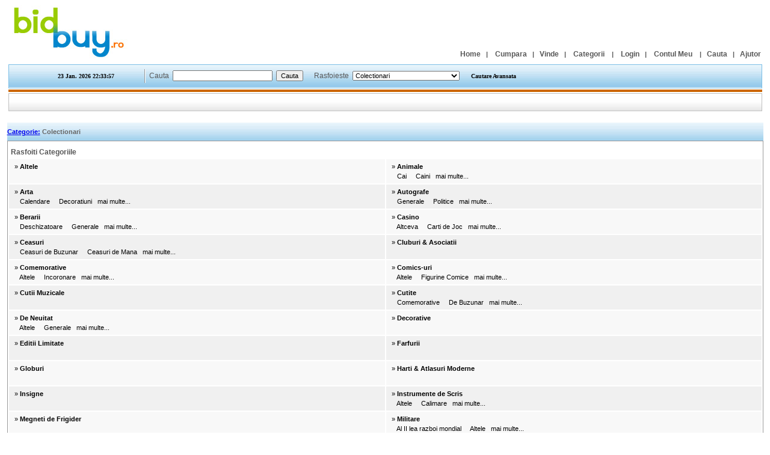

--- FILE ---
content_type: text/html; charset=UTF-8
request_url: http://www.bidbuy.ro/view_all_categories.php?parent_id=669&name=Colectionari
body_size: 9376
content:





<script language="javascript">



function getUrlVars()

{



	var vars = [], hash;

	var hashes = window.location.href.slice(window.location.href.indexOf('?') + 1).split('&');

	for(var i = 0; i < hashes.length; i++)

	{

		hash = hashes[i].split('=');

		vars.push(hash[0]);

		vars[hash[0]] = hash[1];

	}

	return vars;



}



function check()

{



	var hash = getUrlVars();

	//alert(hash['option']); // prints 'bonjour'



	var e = document.getElementById("list").value;

	window.location = "auctions_show.php?option="+e;

	

}//check()



function check_search()

{

	var e = document.getElementById("list_search").value;

	window.location = "auction_search.php?option="+e;

}//check()





function check1()

{

	var e = document.getElementById("list1").value;

	

	window.location = "view_all_categories.php?option="+e;

}//check1()





function check2()

{

	var e = document.getElementById("list2").value;

	

	window.location = "categories.php?option="+e;

}//check2()





</script>












<!DOCTYPE HTML PUBLIC "-//W3C//DTD HTML 4.01 Transitional//EN">



<html>



<head>



<title>Colectionari - BidBuy | Anunturi, Okazii si Licitatii Online</title>



<meta http-equiv="Content-Type" content="text/html; charset=iso-8859-1">



<meta name="description" content="Okazii si licitatii online gratuite. Cumpara si vinde la preturi atractive masini, telefoane, laptopuri, bijuterii, ceasuri, carti, camere video, proprietati, calculatoare. Cele mai bune ocazii din Romania doar aici le gasiti.  ">
<meta name="keywords" content="bidbuy, bid buy, licitatii, online, gratis, anunturi, anunturi online, ocazii, okazii, cumpara, vinde, online, vanzari online, cumparaturi online, telefoane mobile, nokia, masini, bmw, ceasuri, bijuterii, camere foto video, proprietati, preturi mici, preturi atractive, pret mic, laptopuri, software, hardware, mobil, placi audio video ">
<meta name="robots" content="ALL">
<meta name="developer" content="BIDBUY, bidbuy">
<meta name="designer" content="BIDBUY, bidbuy">
<meta name="revisit-after" content="1 day">
<meta name="abstract" CONTENT="BIDBUY, bidbuy">
<meta name="author" content="BIDBUY, bidbuy">
<meta name="generator" content="BIDBUY, bidbuy">
<meta name="language" content="RO">
<meta name="Distribution" CONTENT="global">
<meta name="expires" content="never">
<meta name="category" content="licitatii, telefoane, mobile, masini, pret mic, gratis, cumparaturi, masinute, papusi, ursuleti, antichitati, arta, ceasuri, bijuterii, electronice, foto, tablouri, haine, pantofi, carti, jocuri, jucarii, bilete, calatorii, afaceri, monede, bancnote, muzica, servicii, proprietati, sport, ceramica, sticla, timbre, tv, filme, vanzari, cumparari">
<meta name="identifier-url" content="http://www.bidbuy.ro">
<link rel="shortcut icon" href="img/favicon.ico" type="image/x-icon" />

<!-- Histats.com  START  -->
<a href="http://www.histats.com" target="_blank" title="counters" ><script  type="text/javascript" language="javascript">
var s_sid = 615805;var st_dominio = 4;
var cimg = 0;var cwi =150;var che =30;
</script></a>
<script  type="text/javascript" language="javascript" src="http://s10.histats.com/js9.js"></script>
<noscript><a href="http://www.histats.com" target="_blank">
<img  src="http://s4.histats.com/stats/0.gif?615805&1" alt="counters" border="0"></a>
</noscript>
<!-- Histats.com  END  -->




<link href="themes/modern_blue/style.css" rel="stylesheet" type="text/css">















<style type="text/css">







<!--







.arial12_grey {  font-family: Arial; font-size: 12px; font-style: normal; color: #585858; text-decoration: none}







.txtfld_top {  font-family: Arial; font-size: 12px; font-style: normal; color: #000000; text-decoration: none; height: 22px; width: 350px}







.multi_top {  font-family: Arial; font-size: 12px; font-style: normal; color: #000000; text-decoration: none; height: 22px; width: 150px;}







.button11 {  font-family: Arial; font-size: 12px; font-style: normal; color: #000000; text-decoration: none; height: 21px; width: 80px}







.tahoma10 { font-family: Tahoma; font-size: 10px; font-style: normal; color: #000000; text-decoration: none }







-->







</style>














<style type="text/css">















#dropmenudiv{







position:absolute;







border:1px thin black;







border-bottom-width: 0;







font:normal 11px Verdana;







line-height:19px;







z-index:100;







}















#dropmenudiv a{







width: 100%;







display: block;







text-indent:1px;







border-bottom: 0px solid black;







padding: 1px 0;







text-decoration: none;







font-weight:normal;







color:#000000;







}















#dropmenudiv a:hover{ /*hover background color*/







background-color:#94C5E2;







color:#FFFFFF; font-size:11px; font-weight:bold;







}















</style>











<style type="text/css">















#dropmenudiv{







position:absolute;







border:1px thin black;







border-bottom-width: 0;







font:normal 11px Verdana;







line-height:19px;







z-index:100;







}















#dropmenudiv a{







width: 100%;







display: block;







text-indent:1px;







border-bottom: 0px solid black;







padding: 1px 0;







text-decoration: none;







font-weight:normal;







color:#000000;







}















#dropmenudiv a:hover{ /*hover background color*/







background-color:#94C5E2;







color:#FFFFFF; font-size:11px; font-weight:bold;







}















</style>

















<script type="text/javascript">







/***********************************************



* AnyLink Drop Down Menu- ÃƒÆ’Ã†â€™Ãƒâ€ Ã¢â‚¬â„¢ÃƒÆ’Ã¢â‚¬Â ÃƒÂ¢Ã¢â€šÂ¬Ã¢â€žÂ¢ÃƒÆ’Ã†â€™ÃƒÂ¢Ã¢â€šÂ¬Ã‚Â ÃƒÆ’Ã‚Â¢ÃƒÂ¢Ã¢â‚¬Å¡Ã‚Â¬ÃƒÂ¢Ã¢â‚¬Å¾Ã‚Â¢ÃƒÆ’Ã†â€™Ãƒâ€ Ã¢â‚¬â„¢ÃƒÆ’Ã‚Â¢ÃƒÂ¢Ã¢â‚¬Å¡Ã‚Â¬Ãƒâ€šÃ‚Â ÃƒÆ’Ã†â€™Ãƒâ€šÃ‚Â¢ÃƒÆ’Ã‚Â¢ÃƒÂ¢Ã¢â€šÂ¬Ã…Â¡Ãƒâ€šÃ‚Â¬ÃƒÆ’Ã‚Â¢ÃƒÂ¢Ã¢â€šÂ¬Ã…Â¾Ãƒâ€šÃ‚Â¢ÃƒÆ’Ã†â€™Ãƒâ€ Ã¢â‚¬â„¢ÃƒÆ’Ã¢â‚¬Â ÃƒÂ¢Ã¢â€šÂ¬Ã¢â€žÂ¢ÃƒÆ’Ã†â€™ÃƒÂ¢Ã¢â€šÂ¬Ã…Â¡ÃƒÆ’Ã¢â‚¬Å¡Ãƒâ€šÃ‚Â¢ÃƒÆ’Ã†â€™Ãƒâ€ Ã¢â‚¬â„¢ÃƒÆ’Ã¢â‚¬Å¡Ãƒâ€šÃ‚Â¢ÃƒÆ’Ã†â€™Ãƒâ€šÃ‚Â¢ÃƒÆ’Ã‚Â¢ÃƒÂ¢Ã¢â€šÂ¬Ã…Â¡Ãƒâ€šÃ‚Â¬ÃƒÆ’Ã¢â‚¬Â¦Ãƒâ€šÃ‚Â¡ÃƒÆ’Ã†â€™ÃƒÂ¢Ã¢â€šÂ¬Ã…Â¡ÃƒÆ’Ã¢â‚¬Å¡Ãƒâ€šÃ‚Â¬ÃƒÆ’Ã†â€™Ãƒâ€ Ã¢â‚¬â„¢ÃƒÆ’Ã‚Â¢ÃƒÂ¢Ã¢â‚¬Å¡Ã‚Â¬Ãƒâ€šÃ‚Â¦ÃƒÆ’Ã†â€™ÃƒÂ¢Ã¢â€šÂ¬Ã…Â¡ÃƒÆ’Ã¢â‚¬Å¡Ãƒâ€šÃ‚Â¡ÃƒÆ’Ã†â€™Ãƒâ€ Ã¢â‚¬â„¢ÃƒÆ’Ã¢â‚¬Â ÃƒÂ¢Ã¢â€šÂ¬Ã¢â€žÂ¢ÃƒÆ’Ã†â€™ÃƒÂ¢Ã¢â€šÂ¬Ã‚Â ÃƒÆ’Ã‚Â¢ÃƒÂ¢Ã¢â‚¬Å¡Ã‚Â¬ÃƒÂ¢Ã¢â‚¬Å¾Ã‚Â¢ÃƒÆ’Ã†â€™Ãƒâ€ Ã¢â‚¬â„¢ÃƒÆ’Ã¢â‚¬Å¡Ãƒâ€šÃ‚Â¢ÃƒÆ’Ã†â€™Ãƒâ€šÃ‚Â¢ÃƒÆ’Ã‚Â¢ÃƒÂ¢Ã¢â‚¬Å¡Ã‚Â¬Ãƒâ€¦Ã‚Â¡ÃƒÆ’Ã¢â‚¬Å¡Ãƒâ€šÃ‚Â¬ÃƒÆ’Ã†â€™ÃƒÂ¢Ã¢â€šÂ¬Ã‚Â¦ÃƒÆ’Ã¢â‚¬Å¡Ãƒâ€šÃ‚Â¡ÃƒÆ’Ã†â€™Ãƒâ€ Ã¢â‚¬â„¢ÃƒÆ’Ã¢â‚¬Â ÃƒÂ¢Ã¢â€šÂ¬Ã¢â€žÂ¢ÃƒÆ’Ã†â€™Ãƒâ€šÃ‚Â¢ÃƒÆ’Ã‚Â¢ÃƒÂ¢Ã¢â€šÂ¬Ã…Â¡Ãƒâ€šÃ‚Â¬ÃƒÆ’Ã¢â‚¬Â¦Ãƒâ€šÃ‚Â¡ÃƒÆ’Ã†â€™Ãƒâ€ Ã¢â‚¬â„¢ÃƒÆ’Ã‚Â¢ÃƒÂ¢Ã¢â‚¬Å¡Ã‚Â¬Ãƒâ€¦Ã‚Â¡ÃƒÆ’Ã†â€™ÃƒÂ¢Ã¢â€šÂ¬Ã…Â¡ÃƒÆ’Ã¢â‚¬Å¡Ãƒâ€šÃ‚Â© Dynamic Drive (www.dynamicdrive.com)



* This notice MUST stay intact for legal use



* Visit http://www.dynamicdrive.com/ for full source code



***********************************************/







//Contents for menu 1







var menu1=new Array()



menu1[0]='<a href="members_area.php?page=messaging&section=received" title="Mesaje">Mesaje</a>'



menu1[1]='<a href="members_area.php?page=bidding&section=current_bids" title="Oferte">Oferte</a>'



menu1[2]='<a href="members_area.php?page=selling&section=open" title="Vanzari">Vanzari</a>'



menu1[3]='<a href="members_area.php?page=reputation&section=received" title="Reputatie">Reputatie</a>'






		menu1[5]='<a href="members_area.php?page=about_me&section=view" title="Despre Mine">Despre Mine</a>'









menu1[8]='<a href="members_area.php?page=account&section=editinfo" title="Contul Meu">Contul Meu</a>'







	



var menuwidth='165px' //default menu width



var menubgcolor='white'  //menu bgcolor



var disappeardelay=10  //menu disappear speed onMouseout (in miliseconds)



var hidemenu_onclick="yes" //hide menu when user clicks within menu?







/////No further editting needed







var ie4=document.all



var ns6=document.getElementById&&!document.all







if (ie4||ns6)



document.write('<div id="dropmenudiv" style="visibility:hidden;width:'+menuwidth+';background-color:'+menubgcolor+'" onMouseover="clearhidemenu()" onMouseout="dynamichide(event)"></div>')







function getposOffset(what, offsettype){



var totaloffset=(offsettype=="left")? what.offsetLeft : what.offsetTop;



var parentEl=what.offsetParent;



while (parentEl!=null){



totaloffset=(offsettype=="left")? totaloffset+parentEl.offsetLeft : totaloffset+parentEl.offsetTop;



parentEl=parentEl.offsetParent;



}



return totaloffset;



}











function showhide(obj, e, visible, hidden, menuwidth){



if (ie4||ns6)



dropmenuobj.style.left=dropmenuobj.style.top="-500px"



if (menuwidth!=""){



dropmenuobj.widthobj=dropmenuobj.style



dropmenuobj.widthobj.width=menuwidth



}



if (e.type=="click" && obj.visibility==hidden || e.type=="mouseover")



obj.visibility=visible



else if (e.type=="click")



obj.visibility=hidden



}







function iecompattest(){



return (document.compatMode && document.compatMode!="BackCompat")? document.documentElement : document.body



}







function clearbrowseredge(obj, whichedge){



var edgeoffset=0



if (whichedge=="rightedge"){



var windowedge=ie4 && !window.opera? iecompattest().scrollLeft+iecompattest().clientWidth-15 : window.pageXOffset+window.innerWidth-15



dropmenuobj.contentmeasure=dropmenuobj.offsetWidth



if (windowedge-dropmenuobj.x < dropmenuobj.contentmeasure)



edgeoffset=dropmenuobj.contentmeasure-obj.offsetWidth



}



else{



var topedge=ie4 && !window.opera? iecompattest().scrollTop : window.pageYOffset



var windowedge=ie4 && !window.opera? iecompattest().scrollTop+iecompattest().clientHeight-15 : window.pageYOffset+window.innerHeight-18



dropmenuobj.contentmeasure=dropmenuobj.offsetHeight



if (windowedge-dropmenuobj.y < dropmenuobj.contentmeasure){ //move up?



edgeoffset=dropmenuobj.contentmeasure+obj.offsetHeight



if ((dropmenuobj.y-topedge)<dropmenuobj.contentmeasure) //up no good either?



edgeoffset=dropmenuobj.y+obj.offsetHeight-topedge



}



}



return edgeoffset



}







function populatemenu(what){



if (ie4||ns6)



dropmenuobj.innerHTML=what.join("")



}











function dropdownmenu(obj, e, menucontents, menuwidth){



if (window.event) event.cancelBubble=true



else if (e.stopPropagation) e.stopPropagation()



clearhidemenu()



dropmenuobj=document.getElementById? document.getElementById("dropmenudiv") : dropmenudiv



populatemenu(menucontents)







if (ie4||ns6){



showhide(dropmenuobj.style, e, "visible", "hidden", menuwidth)











dropmenuobj.x=getposOffset(obj, "left")



dropmenuobj.y=getposOffset(obj, "top")



dropmenuobj.style.left=dropmenuobj.x-clearbrowseredge(obj, "rightedge")+"px"



dropmenuobj.style.top=dropmenuobj.y-clearbrowseredge(obj, "bottomedge")+obj.offsetHeight+"px"



}







return clickreturnvalue()



}







function clickreturnvalue(){



if (ie4||ns6) return false



else return true



}







function contains_ns6(a, b) {



while (b.parentNode)



if ((b = b.parentNode) == a)



return true;



return false;



}







function dynamichide(e){



if (ie4&&!dropmenuobj.contains(e.toElement))



delayhidemenu()



else if (ns6&&e.currentTarget!= e.relatedTarget&& !contains_ns6(e.currentTarget, e.relatedTarget))



delayhidemenu()



}







function hidemenu(e){



if (typeof dropmenuobj!="undefined"){



if (ie4||ns6)



dropmenuobj.style.visibility="hidden"



}



}







function delayhidemenu(){



if (ie4||ns6)



delayhide=setTimeout("hidemenu()",disappeardelay)



}







function clearhidemenu(){



if (typeof delayhide!="undefined")



clearTimeout(delayhide)



}







if (hidemenu_onclick=="yes")



document.onclick=hidemenu







</script>


















<script language="javascript" src="themes/modern_blue/main.js" type="text/javascript"></script>



<script language=JavaScript src='scripts/innovaeditor.js'></script>



<script type="text/javascript">



var currenttime = 'January 23, 2026 22:33:55';



var serverdate=new Date(currenttime);







function padlength(what){



	var output=(what.toString().length==1)? "0"+what : what;



	return output;



}







function displaytime()



{



	serverdate.setSeconds(serverdate.getSeconds()+1)



	var timestring=padlength(serverdate.getHours())+":"+padlength(serverdate.getMinutes())+":"+padlength(serverdate.getSeconds());



	document.getElementById("servertime").innerHTML=timestring;



}



/*



window.onload=function()



{



	setInterval("displaytime()", 1000);







}



*/



</script>







<link href="../style.css" rel="stylesheet" type="text/css">



</head>



<body bgcolor="#ffffff" leftmargin="5" topmargin="0" marginwidth="5" marginheight="5">



	



	



	



<table width="99%" border="0" align="center" cellpadding="0" cellspacing="0">



<tr>



   <td width="100%"><table width="100%" border="0" cellpadding="0" cellspacing="0" style="border-bottom: 4px solid #ffffff;">



         <tr valign="bottom">



            <td width="14%"><a href="http://www.bidbuy.ro/index.php">
			<img src="images/probidlogo.gif?5916" alt="BidBuy | Licitatii Online" vspace="4" border="0"></a></td>



            <td width="20%" valign="bottom"><table width="99%" height="82" border="0" cellpadding="0" cellspacing="0" >



			<tr valign="bottom">



			


			</tr>



			



		  </table></td>



			  <td width="66%" rowspan="3"  align="right" valign="bottom">



				<table width="100%" border="0" cellspacing="0" cellpadding="0">



				  



				  <tr>



					<td align="right" valign="bottom"><table width="100%" border="0" cellspacing="0" cellpadding="0">



			  


				  <tr>



					<td height="15"></td>



				  </tr>



		 	 



				  <tr valign="bottom">



					<table width="99%" border="0" cellspacing="2" cellpadding="2" class="arial12_grey" align="right">



                    <tr align="justify" > 



                      <td align="right" valign="baseline"><b><a href="http://www.bidbuy.ro/index.php" class="arial12_grey">Home</a>&nbsp;&nbsp;&nbsp;|&nbsp;&nbsp;&nbsp; 



					   <a href="view_all_categories.php" class="arial12_grey">



					  Cumpara</a>&nbsp;&nbsp;&nbsp;|&nbsp;&nbsp;&nbsp;<a href="http://www.bidbuy.ro/sell_item,redirect,login" class="arial12_grey">Vinde</a>&nbsp;&nbsp;&nbsp;|&nbsp;&nbsp;&nbsp;



					 <a href="categories.php" class="arial12_grey">Categorii</a>



					 &nbsp;&nbsp;&nbsp;|&nbsp;&nbsp;&nbsp;



						<a href="http://www.bidbuy.ro/login.php" class="arial12_grey">Login</a>



					     &nbsp;&nbsp;|&nbsp;&nbsp;&nbsp;



						 <a href="" onClick="return clickreturnvalue()" onMouseover="dropdownmenu(this, event, menu1, '120px')" onMouseout="delayhidemenu()" class="arial12_grey">



					  Contul Meu</a>



						&nbsp;&nbsp;&nbsp;|&nbsp;&nbsp;&nbsp;<a href="search.php" class="arial12_grey">Cauta</a>&nbsp;&nbsp;&nbsp;|&nbsp;&nbsp;&nbsp;<a href="http://www.bidbuy.ro/help,page,content_pages" class="arial12_grey">Ajutor</a> 



                        </b></td>



                    </tr>



     </table>



				  </tr>



				</table></td>



				  </tr>



				</table>







			  







		   </td>



         </tr>



      </table>



      



      <table width="99%" border="0" cellpadding="0" cellspacing="2" align="center">



<tr> 



          <td height="38"> 



            <table width="100%" border="0" cellspacing="0" cellpadding="1">



              <tr> 



                <td height="38" bgcolor="7BBEE6"> 



                  <table width="100%" border="0" cellspacing="0" cellpadding="0">



                    <tr> 



                      <td height="38" bgcolor="#FFFFFF" background="images/bg_links.jpg" align="center"> 



                        <table width="95%" border="0" cellspacing="0" cellpadding="0">



                          <tr>



               <td width="194" nowrap align="center" class="tahoma10">



			  <b> 23 Jan. 2026 </b>



			  



			  <script language="javascript">



			  	setInterval("displaytime()", 1000);



			  </script>



			  



                    <b> <span id="servertime"></span> </b>



			   </td>



               <td><img src="themes/modern_blue/img/sep.gif"></td>



               <form action="auction_search.php" method="post">



                  <input type="hidden" name="option" value="basic_search">



                  <td class="arial12_grey" nowrap>&nbsp;



                     Cauta


                     &nbsp;</td>



                  <td class="arial12_grey" nowrap><input type="text" size="25" name="basic_search">



                     &nbsp;</td>



                  <td class="arial12_grey" nowrap><input name="form_basic_search" type="submit" value="Cauta">



                     &nbsp;&nbsp;</td>



               </form>



                            <td class="arial12_grey" nowrap>&nbsp;&nbsp;



                  Rasfoieste


                  &nbsp;</td>



               <form name="cat_browse_form" method="get" action="categories.php">



                  <td class="multi_top" style="padding-right: 10px;"><select name="parent_id" id="parent_id" class="contentfont" onChange="javascript:cat_browse_form.submit()"> <option value="" selected>Alege o categorie</option><option value="887" >Afaceri de Vanzare</option> <option value="215" >Antichitati</option> <option value="1900" >Arta</option> <option value="263" >Automobile &amp; Motociclete</option> <option value="1211" >Bijuterii si Ceasuri</option> <option value="1588" >Bilete &amp; Calatorii</option> <option value="877" >Calculatoare, Laptopuri &amp; Retele</option> <option value="2312" >Camere Foto &amp; Video</option> <option value="355" >Carti</option> <option value="669" selected>Colectionari</option> <option value="1040" >Electronice</option> <option value="1311" >Fotografie</option> <option value="474" >Haine, Pantofi &amp; Accesorii</option> <option value="57" >Jocuri Electronice</option> <option value="1628" >Jucarii</option> <option value="634" >Monede &amp; Bancnote</option> <option value="1243" >Muzica</option> <option value="1777" >Orice Altceva</option> <option value="1117" >Papusi si Ursuleti</option> <option value="890" >Proprietati</option> <option value="2579" >Sanatate &amp; Frumusete</option> <option value="878" >Servicii</option> <option value="1404" >Sport</option> <option value="1351" >Sticla &amp; Ceramica</option> <option value="2309" >Telefoane Mobile &amp; PDA</option> <option value="1554" >Timbre</option> <option value="1139" >TV &amp; Filme</option> <option value="1723" >Vanzari la Lot</option> <option value="">------------------------</option> <option value="0">Toate Categoriile</option></select></td>



               </form>



               <td width="100%" class="tahoma10" nowrap>&nbsp;&nbsp;<a href="search.php?option=auction_search" class="tahoma10"><b>



                 Cautare Avansata


               </b></a>&nbsp;&nbsp;</td>



                          </tr>



                        </table>



                      </td>



                    </tr>



                  </table>



                </td>



              </tr>



            </table>



          </td>



  </tr>



        <tr> 



          <td bgcolor="CC6600" height="4"></td>



        </tr>



		<tr> 



          <td height="30"> 



            <table width="100%" border="0" cellspacing="0" cellpadding="1">



              <tr> 



                <td height="30" bgcolor="C0C0C0"> 



                  <table width="100%" border="0" cellspacing="0" cellpadding="0">



                    <tr> 



                      <td height="28" bgcolor="#FFFFFF" background="images/bg.jpg">&nbsp;</td>



                    </tr>



                  </table>



                </td>



              </tr>



            </table>



          </td>



        </tr>



        <tr> 



          <td height="5"></td>



        </tr>



</table>



      <div><img src="themes/modern_blue/img/pixel.gif" width="1" height="10"></div>







      <table width="99%" border="0" cellspacing="0" cellpadding="0" align="center">



      <tr valign="top">



         <td width="0%" valign="top" align="left">










 <div id="exp1102170142">



         


<link href="../style.css" rel="stylesheet" type="text/css" />



<script language="javascript">

window.onload=initCs; 

var request = false;



if (!request && typeof XMLHttpRequest != 'undefined') {

request = new XMLHttpRequest();

}



function fillSelect(country) 

{



var url = "csa_ajax_left.php?country=" + escape(country);

request.open("GET", url, true);

request.onreadystatechange = go;

request.send(null);

}



function go() {

if (request.readyState == 4) {

if (request.status == 200) {

var response = request.responseText;

var list=document.getElementById("city");

var cities=response.split('|');

for (i=1; i<cities.length; i++) {

   var x=document.createElement('option');

   var y=document.createTextNode(cities[i]);

   x.appendChild(y);

   list.appendChild(x);

   }

  }

 }

}



function initCs() 

{

alert("hi");

var country=document.getElementById('country');

country.onchange=function() {

 if(this.value!="") {

  var list=document.getElementById("city");

  while (list.childNodes[0]) {

list.removeChild(list.childNodes[0])

}

  fillSelect(this.value);

  }

 }

 fillSelect(country.value);

}

</script>





<script type="text/javascript">

var dhtmlgoodies_slideSpeed = 1000;	// Higher value = faster

var dhtmlgoodies_timer = 1;	// Lower value = faster



var objectIdToSlideDown = false;

var dhtmlgoodies_activeId = false;

var dhtmlgoodies_slideInProgress = false;

function showHideContent(e,inputId)

{

	if(dhtmlgoodies_slideInProgress)return;

	dhtmlgoodies_slideInProgress = true;

	if(!inputId)inputId = this.id;

	inputId = inputId + '';

	var numericId = inputId.replace(/[^0-9]/g,'');

	var answerDiv = document.getElementById('dhtmlgoodies_a' + numericId);



	objectIdToSlideDown = false;

	

	if(!answerDiv.style.display || answerDiv.style.display=='none'){		

		if(dhtmlgoodies_activeId &&  dhtmlgoodies_activeId!=numericId){			

			objectIdToSlideDown = numericId;

			slideContent(dhtmlgoodies_activeId,(dhtmlgoodies_slideSpeed*-1));

		}else{

			

			answerDiv.style.display='block';

			answerDiv.style.visibility = 'visible';

			

			slideContent(numericId,dhtmlgoodies_slideSpeed);

		}

	}else{

		slideContent(numericId,(dhtmlgoodies_slideSpeed*-1));

		dhtmlgoodies_activeId = false;

	}	

}



function slideContent(inputId,direction)

{

	

	var obj =document.getElementById('dhtmlgoodies_a' + inputId);

	var contentObj = document.getElementById('dhtmlgoodies_ac' + inputId);

	height = obj.clientHeight;

	if(height==0)height = obj.offsetHeight;

	height = height + direction;

	rerunFunction = true;

	if(height>contentObj.offsetHeight){

		height = contentObj.offsetHeight;

		rerunFunction = false;

	}

	if(height<=1){

		height = 1;

		rerunFunction = false;

	}



	obj.style.height = height + 'px';

	var topPos = height - contentObj.offsetHeight;

	if(topPos>0)topPos=0;

	contentObj.style.top = topPos + 'px';

	if(rerunFunction){

		setTimeout('slideContent(' + inputId + ',' + direction + ')',dhtmlgoodies_timer);

	}else{

		if(height<=1){

			obj.style.display='none'; 

			if(objectIdToSlideDown && objectIdToSlideDown!=inputId){

				document.getElementById('dhtmlgoodies_a' + objectIdToSlideDown).style.display='block';

				document.getElementById('dhtmlgoodies_a' + objectIdToSlideDown).style.visibility='visible';

				slideContent(objectIdToSlideDown,dhtmlgoodies_slideSpeed);				

			}else{

				dhtmlgoodies_slideInProgress = false;

			}

		}else{

			dhtmlgoodies_activeId = inputId;

			dhtmlgoodies_slideInProgress = false;

		}

	}

}







function initShowHideDivs()

{

	var divs = document.getElementsByTagName('DIV');

	var divCounter = 1;

	for(var no=0;no<divs.length;no++){

		if(divs[no].className=='dhtmlgoodies_question'){

			divs[no].onclick = showHideContent;

			divs[no].id = 'dhtmlgoodies_q'+divCounter;

			var answer = divs[no].nextSibling;

			while(answer && answer.tagName!='DIV'){

				answer = answer.nextSibling;

			}

			answer.id = 'dhtmlgoodies_a'+divCounter;	

			contentDiv = answer.getElementsByTagName('DIV')[0];

			contentDiv.style.top = 0 - contentDiv.offsetHeight + 'px'; 	

			contentDiv.className='dhtmlgoodies_answer_content';

			contentDiv.id = 'dhtmlgoodies_ac' + divCounter;

			answer.style.display='none';

			answer.style.height='1px';

			divCounter++;

		}		

	}	

}

window.onload = initShowHideDivs;

</script>



<script language="javascript">

function left_search()

{

	var e = "";

	

	if(document.getElementById("min_price").value != "")

	{

		if(document.getElementById("max_price").value == "")

			e += "Enter Maximum Price \n";

	}

	else if(document.getElementById("max_price").value != "")

	{

		if(document.getElementById("min_price").value == "")

			e += "Enter Minimum Price \n";

	}

	

	if(document.getElementById("fpay").checked == true)

	{

		if(document.getElementById("fpaym").value == "sel")

			e += "Select Payment Method \n";

	}

		

	if(e == "")

		return true;

	else

	{

		alert(e);

		return false;

	}	

}//left_search()

</script>






	

	

	


		</div>



     



      



      <noscript>



      Nu suporta Javascript


	  



      </noscript>	



			



 



<td width="100%" align="left">







<table width='100%' border='0' cellspacing='0' cellpadding='0' align='center' background='images/bg_links.jpg'>

		        <tr  height='30' background='images/bg_links.jpg'>

		        <td width='70%'><b style='color:#666666'; font-size: 12px;'><a href="view_all_categories.php?"><b>Categorie:</b></a> Colectionari</b></td>

		        </tr>

				</table>

		      



<link href="../style.css" rel="stylesheet" type="text/css" />





<table width="100%" border="0" cellspacing="0" cellpadding="0" align="center">



<!-- 

  <tr>

  <form action="auction_search.php" method="post">

                  <input type="hidden" name="option" value="basic_search">

                  <td width="9%" nowrap class="arial12_grey"><span class="tahoma10">&nbsp;&nbsp;Enter</span> <span class="tahoma10">Keyword</span> : </td>

      <td width="20%" nowrap class="arial12_grey"><input type="text" size="25" name="basic_search" />        &nbsp;</td>

                  <td width="71%" nowrap class="arial12_grey"><input name="form_basic_search" type="submit" value="Cauta">

      &nbsp;&nbsp;</td>

    </form>

  </tr>

 -->

</table>



<table width="100%" border="0" cellspacing="0" cellpadding="0" class="border" align="center">

<tr>

   
   <!-- add stores as well -->

   <td  valign="top" class="tahoma10">
	  



			   
<table width="100%" border="0" cellpadding="2" cellspacing="1" align="center" >

   
   <tr>

      
      <td width="25%" align="center" valign="top" class=""></td>

      
      <td width="25%" align="center" valign="top" class=""></td>

      
      <td width="25%" align="center" valign="top" class=""></td>

      
      <td width="25%" align="center" valign="top" class=""></td>

      
   </tr>

   
</table>

	  

      
      <table width="100%" border="0" cellpadding="3" cellspacing="2"  align="center">

         <tr>

            <td class="arial12_grey"><b>Rasfoiti Categoriile</b></td>

         </tr>

		

       <tr class="c2" align="left"> 

				<td width="50%" align="left"><table><tr>

					<td>&nbsp;&raquo;&nbsp;<a href="view_all_categories.php?parent_id=2301" class="black_link"><strong>Altele</strong></a> </td></tr><tr><td align="center"> <table width="100%" border="0" cellspacing="0" cellpadding="0" align="center">  <tr><td >&nbsp;&nbsp;</td></tr></table>    </td> </tr></table> </td> 	<td width="50%" align="left"><table><tr>	<td>&nbsp;&raquo;&nbsp;<a href="view_all_categories.php?parent_id=689"class="black_link"><strong>Animale</strong></a> </td></tr><tr><td width="100%" align="center"> <table width="100%" border="0" cellspacing="0" cellpadding="0" align="center">  <tr><td >&nbsp;&nbsp;&nbsp;&nbsp;<a href="view_all_categories.php?parent_id=697" class="black_link">Cai</a> &nbsp;&nbsp;&nbsp;&nbsp;<a href="view_all_categories.php?parent_id=693" class="black_link">Caini</a> &nbsp;&nbsp;<a href="view_all_categories.php?parent_id=689" class="black_link">mai multe...</a></td></tr></table>    </td> </tr></table> </td> </tr><tr class="c1" align="left"> 

				<td width="50%" align="left"><table><tr>

					<td>&nbsp;&raquo;&nbsp;<a href="view_all_categories.php?parent_id=700" class="black_link"><strong>Arta</strong></a> </td></tr><tr><td align="center"> <table width="100%" border="0" cellspacing="0" cellpadding="0" align="center">  <tr><td >&nbsp;&nbsp;&nbsp;&nbsp;<a href="view_all_categories.php?parent_id=703" class="black_link">Calendare</a> &nbsp;&nbsp;&nbsp;&nbsp;<a href="view_all_categories.php?parent_id=702" class="black_link">Decoratiuni</a> &nbsp;&nbsp;<a href="view_all_categories.php?parent_id=700" class="black_link">mai multe...</a></td></tr></table>    </td> </tr></table> </td> 	<td width="50%" align="left"><table><tr>	<td>&nbsp;&raquo;&nbsp;<a href="view_all_categories.php?parent_id=707"class="black_link"><strong>Autografe</strong></a> </td></tr><tr><td width="100%" align="center"> <table width="100%" border="0" cellspacing="0" cellpadding="0" align="center">  <tr><td >&nbsp;&nbsp;&nbsp;&nbsp;<a href="view_all_categories.php?parent_id=708" class="black_link">Generale</a> &nbsp;&nbsp;&nbsp;&nbsp;<a href="view_all_categories.php?parent_id=709" class="black_link">Politice</a> &nbsp;&nbsp;<a href="view_all_categories.php?parent_id=707" class="black_link">mai multe...</a></td></tr></table>    </td> </tr></table> </td> </tr><tr class="c2" align="left"> 

				<td width="50%" align="left"><table><tr>

					<td>&nbsp;&raquo;&nbsp;<a href="view_all_categories.php?parent_id=729" class="black_link"><strong>Berarii</strong></a> </td></tr><tr><td align="center"> <table width="100%" border="0" cellspacing="0" cellpadding="0" align="center">  <tr><td >&nbsp;&nbsp;&nbsp;&nbsp;<a href="view_all_categories.php?parent_id=734" class="black_link">Deschizatoare</a> &nbsp;&nbsp;&nbsp;&nbsp;<a href="view_all_categories.php?parent_id=730" class="black_link">Generale</a> &nbsp;&nbsp;<a href="view_all_categories.php?parent_id=729" class="black_link">mai multe...</a></td></tr></table>    </td> </tr></table> </td> 	<td width="50%" align="left"><table><tr>	<td>&nbsp;&raquo;&nbsp;<a href="view_all_categories.php?parent_id=736"class="black_link"><strong>Casino</strong></a> </td></tr><tr><td width="100%" align="center"> <table width="100%" border="0" cellspacing="0" cellpadding="0" align="center">  <tr><td >&nbsp;&nbsp;&nbsp;&nbsp;<a href="view_all_categories.php?parent_id=741" class="black_link">Altceva</a> &nbsp;&nbsp;&nbsp;&nbsp;<a href="view_all_categories.php?parent_id=739" class="black_link">Carti de Joc</a> &nbsp;&nbsp;<a href="view_all_categories.php?parent_id=736" class="black_link">mai multe...</a></td></tr></table>    </td> </tr></table> </td> </tr><tr class="c1" align="left"> 

				<td width="50%" align="left"><table><tr>

					<td>&nbsp;&raquo;&nbsp;<a href="view_all_categories.php?parent_id=742" class="black_link"><strong>Ceasuri</strong></a> </td></tr><tr><td align="center"> <table width="100%" border="0" cellspacing="0" cellpadding="0" align="center">  <tr><td >&nbsp;&nbsp;&nbsp;&nbsp;<a href="view_all_categories.php?parent_id=746" class="black_link">Ceasuri de Buzunar</a> &nbsp;&nbsp;&nbsp;&nbsp;<a href="view_all_categories.php?parent_id=745" class="black_link">Ceasuri de Mana</a> &nbsp;&nbsp;<a href="view_all_categories.php?parent_id=742" class="black_link">mai multe...</a></td></tr></table>    </td> </tr></table> </td> 	<td width="50%" align="left"><table><tr>	<td>&nbsp;&raquo;&nbsp;<a href="view_all_categories.php?parent_id=747"class="black_link"><strong>Cluburi &amp; Asociatii</strong></a> </td></tr><tr><td width="100%" align="center"> <table width="100%" border="0" cellspacing="0" cellpadding="0" align="center">  <tr><td >&nbsp;&nbsp;</td></tr></table>    </td> </tr></table> </td> </tr><tr class="c2" align="left"> 

				<td width="50%" align="left"><table><tr>

					<td>&nbsp;&raquo;&nbsp;<a href="view_all_categories.php?parent_id=818" class="black_link"><strong>Comemorative</strong></a> </td></tr><tr><td align="center"> <table width="100%" border="0" cellspacing="0" cellpadding="0" align="center">  <tr><td >&nbsp;&nbsp;&nbsp;&nbsp;<a href="view_all_categories.php?parent_id=825" class="black_link">Altele</a> &nbsp;&nbsp;&nbsp;&nbsp;<a href="view_all_categories.php?parent_id=819" class="black_link">Incoronare</a> &nbsp;&nbsp;<a href="view_all_categories.php?parent_id=818" class="black_link">mai multe...</a></td></tr></table>    </td> </tr></table> </td> 	<td width="50%" align="left"><table><tr>	<td>&nbsp;&raquo;&nbsp;<a href="view_all_categories.php?parent_id=758"class="black_link"><strong>Comics-uri</strong></a> </td></tr><tr><td width="100%" align="center"> <table width="100%" border="0" cellspacing="0" cellpadding="0" align="center">  <tr><td >&nbsp;&nbsp;&nbsp;&nbsp;<a href="view_all_categories.php?parent_id=763" class="black_link">Altele</a> &nbsp;&nbsp;&nbsp;&nbsp;<a href="view_all_categories.php?parent_id=759" class="black_link">Figurine Comice</a> &nbsp;&nbsp;<a href="view_all_categories.php?parent_id=758" class="black_link">mai multe...</a></td></tr></table>    </td> </tr></table> </td> </tr><tr class="c1" align="left"> 

				<td width="50%" align="left"><table><tr>

					<td>&nbsp;&raquo;&nbsp;<a href="view_all_categories.php?parent_id=815" class="black_link"><strong>Cutii Muzicale</strong></a> </td></tr><tr><td align="center"> <table width="100%" border="0" cellspacing="0" cellpadding="0" align="center">  <tr><td >&nbsp;&nbsp;</td></tr></table>    </td> </tr></table> </td> 	<td width="50%" align="left"><table><tr>	<td>&nbsp;&raquo;&nbsp;<a href="view_all_categories.php?parent_id=787"class="black_link"><strong>Cutite</strong></a> </td></tr><tr><td width="100%" align="center"> <table width="100%" border="0" cellspacing="0" cellpadding="0" align="center">  <tr><td >&nbsp;&nbsp;&nbsp;&nbsp;<a href="view_all_categories.php?parent_id=789" class="black_link">Comemorative</a> &nbsp;&nbsp;&nbsp;&nbsp;<a href="view_all_categories.php?parent_id=790" class="black_link">De Buzunar</a> &nbsp;&nbsp;<a href="view_all_categories.php?parent_id=787" class="black_link">mai multe...</a></td></tr></table>    </td> </tr></table> </td> </tr><tr class="c2" align="left"> 

				<td width="50%" align="left"><table><tr>

					<td>&nbsp;&raquo;&nbsp;<a href="view_all_categories.php?parent_id=792" class="black_link"><strong>De Neuitat</strong></a> </td></tr><tr><td align="center"> <table width="100%" border="0" cellspacing="0" cellpadding="0" align="center">  <tr><td >&nbsp;&nbsp;&nbsp;&nbsp;<a href="view_all_categories.php?parent_id=796" class="black_link">Altele</a> &nbsp;&nbsp;&nbsp;&nbsp;<a href="view_all_categories.php?parent_id=793" class="black_link">Generale</a> &nbsp;&nbsp;<a href="view_all_categories.php?parent_id=792" class="black_link">mai multe...</a></td></tr></table>    </td> </tr></table> </td> 	<td width="50%" align="left"><table><tr>	<td>&nbsp;&raquo;&nbsp;<a href="view_all_categories.php?parent_id=764"class="black_link"><strong>Decorative</strong></a> </td></tr><tr><td width="100%" align="center"> <table width="100%" border="0" cellspacing="0" cellpadding="0" align="center">  <tr><td >&nbsp;&nbsp;</td></tr></table>    </td> </tr></table> </td> </tr><tr class="c1" align="left"> 

				<td width="50%" align="left"><table><tr>

					<td>&nbsp;&raquo;&nbsp;<a href="view_all_categories.php?parent_id=791" class="black_link"><strong>Editii Limitate</strong></a> </td></tr><tr><td align="center"> <table width="100%" border="0" cellspacing="0" cellpadding="0" align="center">  <tr><td >&nbsp;&nbsp;</td></tr></table>    </td> </tr></table> </td> 	<td width="50%" align="left"><table><tr>	<td>&nbsp;&raquo;&nbsp;<a href="view_all_categories.php?parent_id=753"class="black_link"><strong>Farfurii</strong></a> </td></tr><tr><td width="100%" align="center"> <table width="100%" border="0" cellspacing="0" cellpadding="0" align="center">  <tr><td >&nbsp;&nbsp;</td></tr></table>    </td> </tr></table> </td> </tr><tr class="c2" align="left"> 

				<td width="50%" align="left"><table><tr>

					<td>&nbsp;&raquo;&nbsp;<a href="view_all_categories.php?parent_id=843" class="black_link"><strong>Globuri</strong></a> </td></tr><tr><td align="center"> <table width="100%" border="0" cellspacing="0" cellpadding="0" align="center">  <tr><td >&nbsp;&nbsp;</td></tr></table>    </td> </tr></table> </td> 	<td width="50%" align="left"><table><tr>	<td>&nbsp;&raquo;&nbsp;<a href="view_all_categories.php?parent_id=814"class="black_link"><strong>Harti &amp; Atlasuri Moderne</strong></a> </td></tr><tr><td width="100%" align="center"> <table width="100%" border="0" cellspacing="0" cellpadding="0" align="center">  <tr><td >&nbsp;&nbsp;</td></tr></table>    </td> </tr></table> </td> </tr><tr class="c1" align="left"> 

				<td width="50%" align="left"><table><tr>

					<td>&nbsp;&raquo;&nbsp;<a href="view_all_categories.php?parent_id=712" class="black_link"><strong>Insigne</strong></a> </td></tr><tr><td align="center"> <table width="100%" border="0" cellspacing="0" cellpadding="0" align="center">  <tr><td >&nbsp;&nbsp;</td></tr></table>    </td> </tr></table> </td> 	<td width="50%" align="left"><table><tr>	<td>&nbsp;&raquo;&nbsp;<a href="view_all_categories.php?parent_id=869"class="black_link"><strong>Instrumente de Scris</strong></a> </td></tr><tr><td width="100%" align="center"> <table width="100%" border="0" cellspacing="0" cellpadding="0" align="center">  <tr><td >&nbsp;&nbsp;&nbsp;&nbsp;<a href="view_all_categories.php?parent_id=875" class="black_link">Altele</a> &nbsp;&nbsp;&nbsp;&nbsp;<a href="view_all_categories.php?parent_id=874" class="black_link">Calimare</a> &nbsp;&nbsp;<a href="view_all_categories.php?parent_id=869" class="black_link">mai multe...</a></td></tr></table>    </td> </tr></table> </td> </tr><tr class="c2" align="left"> 

				<td width="50%" align="left"><table><tr>

					<td>&nbsp;&raquo;&nbsp;<a href="view_all_categories.php?parent_id=776" class="black_link"><strong>Megneti de Frigider</strong></a> </td></tr><tr><td align="center"> <table width="100%" border="0" cellspacing="0" cellpadding="0" align="center">  <tr><td >&nbsp;&nbsp;</td></tr></table>    </td> </tr></table> </td> 	<td width="50%" align="left"><table><tr>	<td>&nbsp;&raquo;&nbsp;<a href="view_all_categories.php?parent_id=807"class="black_link"><strong>Militare</strong></a> </td></tr><tr><td width="100%" align="center"> <table width="100%" border="0" cellspacing="0" cellpadding="0" align="center">  <tr><td >&nbsp;&nbsp;&nbsp;&nbsp;<a href="view_all_categories.php?parent_id=811" class="black_link">Al II lea razboi mondial</a> &nbsp;&nbsp;&nbsp;&nbsp;<a href="view_all_categories.php?parent_id=812" class="black_link">Altele</a> &nbsp;&nbsp;<a href="view_all_categories.php?parent_id=807" class="black_link">mai multe...</a></td></tr></table>    </td> </tr></table> </td> </tr><tr class="c1" align="left"> 

				<td width="50%" align="left"><table><tr>

					<td>&nbsp;&raquo;&nbsp;<a href="view_all_categories.php?parent_id=797" class="black_link"><strong>Piese Metalice</strong></a> </td></tr><tr><td align="center"> <table width="100%" border="0" cellspacing="0" cellpadding="0" align="center">  <tr><td >&nbsp;&nbsp;&nbsp;&nbsp;<a href="view_all_categories.php?parent_id=800" class="black_link">Alama</a> &nbsp;&nbsp;&nbsp;&nbsp;<a href="view_all_categories.php?parent_id=799" class="black_link">Aluminiu</a> &nbsp;&nbsp;<a href="view_all_categories.php?parent_id=797" class="black_link">mai multe...</a></td></tr></table>    </td> </tr></table> </td> 	<td width="50%" align="left"><table><tr>	<td>&nbsp;&raquo;&nbsp;<a href="view_all_categories.php?parent_id=816"class="black_link"><strong>Politice</strong></a> </td></tr><tr><td width="100%" align="center"> <table width="100%" border="0" cellspacing="0" cellpadding="0" align="center">  <tr><td >&nbsp;&nbsp;</td></tr></table>    </td> </tr></table> </td> </tr><tr class="c2" align="left"> 

				<td width="50%" align="left"><table><tr>

					<td>&nbsp;&raquo;&nbsp;<a href="view_all_categories.php?parent_id=837" class="black_link"><strong>Produse Tutun</strong></a> </td></tr><tr><td align="center"> <table width="100%" border="0" cellspacing="0" cellpadding="0" align="center">  <tr><td >&nbsp;&nbsp;&nbsp;&nbsp;<a href="view_all_categories.php?parent_id=841" class="black_link">Brichete</a> &nbsp;&nbsp;&nbsp;&nbsp;<a href="view_all_categories.php?parent_id=840" class="black_link">Cutii de Chibrituri</a> &nbsp;&nbsp;<a href="view_all_categories.php?parent_id=837" class="black_link">mai multe...</a></td></tr></table>    </td> </tr></table> </td> 	<td width="50%" align="left"><table><tr>	<td>&nbsp;&raquo;&nbsp;<a href="view_all_categories.php?parent_id=670"class="black_link"><strong>Publicitate</strong></a> </td></tr><tr><td width="100%" align="center"> <table width="100%" border="0" cellspacing="0" cellpadding="0" align="center">  <tr><td >&nbsp;&nbsp;&nbsp;&nbsp;<a href="view_all_categories.php?parent_id=672" class="black_link">Aeronautica</a> &nbsp;&nbsp;&nbsp;&nbsp;<a href="view_all_categories.php?parent_id=688" class="black_link">Altele</a> &nbsp;&nbsp;<a href="view_all_categories.php?parent_id=670" class="black_link">mai multe...</a></td></tr></table>    </td> </tr></table> </td> </tr><tr class="c1" align="left"> 

				<td width="50%" align="left"><table><tr>

					<td>&nbsp;&raquo;&nbsp;<a href="view_all_categories.php?parent_id=813" class="black_link"><strong>Pusculite</strong></a> </td></tr><tr><td align="center"> <table width="100%" border="0" cellspacing="0" cellpadding="0" align="center">  <tr><td >&nbsp;&nbsp;</td></tr></table>    </td> </tr></table> </td> 	<td width="50%" align="left"><table><tr>	<td>&nbsp;&raquo;&nbsp;<a href="view_all_categories.php?parent_id=817"class="black_link"><strong>Religioase</strong></a> </td></tr><tr><td width="100%" align="center"> <table width="100%" border="0" cellspacing="0" cellpadding="0" align="center">  <tr><td >&nbsp;&nbsp;</td></tr></table>    </td> </tr></table> </td> </tr><tr class="c2" align="left"> 

				<td width="50%" align="left"><table><tr>

					<td>&nbsp;&raquo;&nbsp;<a href="view_all_categories.php?parent_id=826" class="black_link"><strong>Science Fiction</strong></a> </td></tr><tr><td align="center"> <table width="100%" border="0" cellspacing="0" cellpadding="0" align="center">  <tr><td >&nbsp;&nbsp;&nbsp;&nbsp;<a href="view_all_categories.php?parent_id=836" class="black_link">Altele</a> &nbsp;&nbsp;&nbsp;&nbsp;<a href="view_all_categories.php?parent_id=828" class="black_link">Babylon 5</a> &nbsp;&nbsp;<a href="view_all_categories.php?parent_id=826" class="black_link">mai multe...</a></td></tr></table>    </td> </tr></table> </td> 	<td width="50%" align="left"><table><tr>	<td>&nbsp;&raquo;&nbsp;<a href="view_all_categories.php?parent_id=770"class="black_link"><strong>Steaguri</strong></a> </td></tr><tr><td width="100%" align="center"> <table width="100%" border="0" cellspacing="0" cellpadding="0" align="center">  <tr><td >&nbsp;&nbsp;&nbsp;&nbsp;<a href="view_all_categories.php?parent_id=775" class="black_link">Altele</a> &nbsp;&nbsp;&nbsp;&nbsp;<a href="view_all_categories.php?parent_id=771" class="black_link">Restul Lumii</a> &nbsp;&nbsp;<a href="view_all_categories.php?parent_id=770" class="black_link">mai multe...</a></td></tr></table>    </td> </tr></table> </td> </tr><tr class="c1" align="left"> 

				<td width="50%" align="left"><table><tr>

					<td>&nbsp;&raquo;&nbsp;<a href="view_all_categories.php?parent_id=720" class="black_link"><strong>Sticle</strong></a> </td></tr><tr><td align="center"> <table width="100%" border="0" cellspacing="0" cellpadding="0" align="center">  <tr><td >&nbsp;&nbsp;&nbsp;&nbsp;<a href="view_all_categories.php?parent_id=727" class="black_link">Bauturi Usoare</a> &nbsp;&nbsp;&nbsp;&nbsp;<a href="view_all_categories.php?parent_id=723" class="black_link">Cerneala</a> &nbsp;&nbsp;<a href="view_all_categories.php?parent_id=720" class="black_link">mai multe...</a></td></tr></table>    </td> </tr></table> </td> 	<td width="50%" align="left"><table><tr>	<td>&nbsp;&raquo;&nbsp;<a href="view_all_categories.php?parent_id=844"class="black_link"><strong>Suveniruri</strong></a> </td></tr><tr><td width="100%" align="center"> <table width="100%" border="0" cellspacing="0" cellpadding="0" align="center">  <tr><td >&nbsp;&nbsp;</td></tr></table>    </td> </tr></table> </td> </tr><tr class="c2" align="left"> 

				<td width="50%" align="left"><table><tr>

					<td>&nbsp;&raquo;&nbsp;<a href="view_all_categories.php?parent_id=777" class="black_link"><strong>Tonomate</strong></a> </td></tr><tr><td align="center"> <table width="100%" border="0" cellspacing="0" cellpadding="0" align="center">  <tr><td >&nbsp;&nbsp;</td></tr></table>    </td> </tr></table> </td> 	<td width="50%" align="left"><table><tr>	<td>&nbsp;&raquo;&nbsp;<a href="view_all_categories.php?parent_id=858"class="black_link"><strong>Trenulete</strong></a> </td></tr><tr><td width="100%" align="center"> <table width="100%" border="0" cellspacing="0" cellpadding="0" align="center">  <tr><td >&nbsp;&nbsp;</td></tr></table>    </td> </tr></table> </td> </tr><tr class="c1" align="left"> 

				<td width="50%" align="left"><table><tr>

					<td>&nbsp;&raquo;&nbsp;<a href="view_all_categories.php?parent_id=862" class="black_link"><strong>Umbrele</strong></a> </td></tr><tr><td align="center"> <table width="100%" border="0" cellspacing="0" cellpadding="0" align="center">  <tr><td >&nbsp;&nbsp;</td></tr></table>    </td> </tr></table> </td> 	<td width="50%" align="left"><table><tr>	<td>&nbsp;&raquo;&nbsp;<a href="view_all_categories.php?parent_id=713"class="black_link"><strong>Ursuleti</strong></a> </td></tr><tr><td width="100%" align="center"> <table width="100%" border="0" cellspacing="0" cellpadding="0" align="center">  <tr><td >&nbsp;&nbsp;</td></tr></table>    </td> </tr></table> </td> </tr>
      </table>

         </td>

   
   <td valign="top" class="tahoma10">   </td>

  </tr>

</table>



<table width="99%" border="0" cellspacing="0" cellpadding="0" align="center">
  <tr>
    <td>&nbsp;</td>
  </tr>
</table>






		</td>
   </tr>
</table>







</td>



</tr>



</table>



		



		<table width="99%" align="center">



		



        <tr>



          <td height="8"></td>



        </tr>



			



		 <tr>



          <td align="center"><script type="text/javascript"><!--
google_ad_client = "pub-1225301692741813";
/* 728x15, created 12/12/08 */
google_ad_slot = "7273856485";
google_ad_width = 728;
google_ad_height = 15;
//-->
</script>
<script type="text/javascript"
src="http://pagead2.googlesyndication.com/pagead/show_ads.js">
</script></td>



        </tr>



		 <tr>



          <td height="8"></td>



        </tr>



	


		<tr> 



          <td height="39"> 



            <table width="100%" border="0" cellspacing="0" cellpadding="1">



              <tr> 



                <td height="39" bgcolor="7BBEE6"> 



                  <table width="100%" border="0" cellspacing="0" cellpadding="0">



                    <tr> 



                      <td  background="images/footer_bg.jpg" class="tahoma10" align="center" valign="middle">

					  <b>&nbsp;</b><br />



						



						<a href="content_pages.php?page=terms"  class="tahoma10"><strong>Termeni & Conditii</strong></a>



						&nbsp;&nbsp; <strong>|</strong> &nbsp;&nbsp;



						<a href="content_pages.php?page=privacy" class="tahoma10"><strong>Politica de 

					  Confidentialitate</strong></a><br>



						



						<b>Copyright 2010 



                        &copy; BidBuy.ro Toate drepturile rezervate. Developed by <a href="http://www.rwebworks.com" target="_blank" class="tahoma10"><u>rwebworks.com</u></a></b></td>



                    </tr>



                  </table>



                </td>



              </tr>



			  <tr> 



          <td bgcolor="7BBEE6" height="3" valign="top"></td>



        </tr>



            </table>



          </td>



        </tr>



        



        </table>

















</body></html>

--- FILE ---
content_type: text/html; charset=utf-8
request_url: https://www.google.com/recaptcha/api2/aframe
body_size: 267
content:
<!DOCTYPE HTML><html><head><meta http-equiv="content-type" content="text/html; charset=UTF-8"></head><body><script nonce="QNFvhsOxVoFQQMUkiqi3hQ">/** Anti-fraud and anti-abuse applications only. See google.com/recaptcha */ try{var clients={'sodar':'https://pagead2.googlesyndication.com/pagead/sodar?'};window.addEventListener("message",function(a){try{if(a.source===window.parent){var b=JSON.parse(a.data);var c=clients[b['id']];if(c){var d=document.createElement('img');d.src=c+b['params']+'&rc='+(localStorage.getItem("rc::a")?sessionStorage.getItem("rc::b"):"");window.document.body.appendChild(d);sessionStorage.setItem("rc::e",parseInt(sessionStorage.getItem("rc::e")||0)+1);localStorage.setItem("rc::h",'1769207637875');}}}catch(b){}});window.parent.postMessage("_grecaptcha_ready", "*");}catch(b){}</script></body></html>

--- FILE ---
content_type: text/css
request_url: http://www.bidbuy.ro/themes/modern_blue/style.css
body_size: 2879
content:
/* CSS Document */


.arial12_grey {  font-family: Arial; font-size: 12px; font-style: normal; color: #585858; text-decoration: none;}

.txtfld_top {  font-family: Arial; font-size: 12px; font-style: normal; color: #000000; text-decoration: none; height: 22px; width: 350px;}

.multi_top {  font-family: Arial; font-size: 12px; font-style: normal; color: #000000; text-decoration: none; height: 22px; width: 150px;}

.button11 {  font-family: Arial; font-size: 12px; font-style: normal; color: #000000; text-decoration: none; height: 21px; width: 80px;}

.tahoma10 { font-family: Tahoma; font-size: 10px; font-style: normal; color: #000000; text-decoration: none ;}


.toplink { font-size: 10px; color: #124490; text-decoration: none; }
.toplink a { font-size: 10px; color: #124490; text-decoration: underline; }
.toplink a:hover { font-size: 10px; color: #124490; text-decoration: none; }
.bordermenu  { border-left: 1px solid #85A3C2; border-top: 1px solid #85A3C2; border-right: 1px solid #003366; border-bottom: 1px solid #003366;}

/* GLOBAL classes - skin & pages */
td { font-family: Verdana, Arial, Helvetica, sans-serif; font-size: 11px;}
input { font-family: Verdana, Arial, Helvetica, sans-serif; font-size: 11px;}
textarea { font-family: Verdana, Arial, Helvetica, sans-serif; font-size: 11px;}
select { font-family: Verdana, Arial, Helvetica, sans-serif; font-size: 11px;}
hr {border: 1px solid #ACC7EF;}
p { font-family: Verdana, Arial, Helvetica, sans-serif; font-size: 11px;}


/* CONTENT PAGES classes */
.topic_id { font-size: 11px; font-weight: bold; padding-left: 15px; padding-bottom: 5px;}
.topic_id a { color: #003366; text-decoration:  underline;}
.topic_id a:hover { color: #003366; text-decoration: none; }

.topic_content { font-size: 11px; font-weight: normal; color: #000000; padding-left: 15px; margin-top: 5px; margin-bottom: 10px;}
.topic_content a { color: #0877c3;}
.topic_content a:hover { color: #0877c3;}


/* Alert fonts*/
.redfont {color: FF0000;}
.greenfont {color: #006600;}
.bluefont {color: #0000CC;}
.alertfont {color: #FF0000;}

/* Feedback fonts*/
.positive {color: #009933;}
.neutral {color: #666666;}
.negative {color: #FF0000;}

/* SYSTEM classes - skin & pages */

/* payment gateways table */
.paymenttable {border: 1px solid #666666; background-color: #FFFFFF;}
.paytable1 {background-color: #FFFFFF;}
.paytable2 {background-color: #F8F8F8;}
.paytable3 {background-color: #f0f0f0;}
.payactive {color: blue;}


.sell {font-size: 10px; font-weight: bold; color: #555555; }
.sell a {font-size: 10px; font-weight: bold; color: #555555; }
.sell a:hover { font-size: 10px; font-weight: bold; color: #555555; text-decoration: none; }

.item { font-size: 10px; color: #000000; text-decoration: none;}
.item a { font-size: 10px; color: #000000; text-decoration: underline; }
.item a:hover { font-size: 10px; color: #FF0000; text-decoration: none; }

.bolditem { font-size: 10px; font-weight: bold; color: #000000; text-decoration: none;}
.bolditem a { font-size: 10px; font-weight: bold; color: #000000; text-decoration: underline; }
.bolditem a:hover { font-size: 10px; font-weight: bold; color: #FF0000; text-decoration: none; }

.hlitem { font-size: 10px; color: #000000; text-decoration: none; }
.hlitem a { font-size: 10px; text-decoration: underline; color: #000000; background: #00CCFF; }
.hlitem a:hover { font-size: 10px; color: #FFFFFF; text-decoration: none; background: #00CCFF;}

.hlbolditem { font-size: 10px; font-weight: bold; color: #000000; text-decoration: none; }
.hlbolditem a { font-size: 10px; font-weight: bold; text-decoration: underline; color: #000000; background: #00CCFF;}
.hlbolditem a:hover { font-size: 10px; font-weight: bold; color: #FFFFFF; text-decoration: none; background: #00CCFF;}

.smallfont { font-size: 10px; color: #000000; text-decoration: none;}
.smallfont td { font-size: 10px; color: #000000; text-decoration: none;}
.smallfont a { font-size: 10px; color: #000000; text-decoration: underline; }
.smallfont a:hover { font-size: 10px; color: #006699; text-decoration: none; }

.contentfont { font-size: 11px; color: #000000; text-decoration: none; }
.contentfont a { font-size: 11px; color: #000000; text-decoration: underline; }
.contentfont a:hover { font-size: 11px; color: #FF0000; text-decoration: underline; }

.submenu {font-size: 10px; font-weight: bold; color: #FFFFFF; text-decoration: none;}
.submenu a {font-size: 10px; font-weight: bold; color: #FFFFFF; text-decoration: underline;}
.submenu a:hover { font-size: 10px; font-weight: bold; color: #FFFF00; text-decoration: none; }

/* Classes for categories featured items */
.catfeatmaincell { background-color: #ffffff; border: 1px solid #888888;}
.catfeattable { }
.catfeatpic { background-color: #EEF7FF; }
.catfeatc3 {  background-color: #0082D6; color: #ffffff; font-weight: bold; text-decoration: none; font-size: 12px;}
.catfeatc3 a {color: #ffffff; font-weight: bold;}
.catfeatc3 a:hover {color: #ffffff; font-weight: bold;}
.catfeatc1 { background-color: #F0F0F0; }

/* EOF Classes for categories featured items */


/* SYSTEM classes - auctiondetails.php */
.topitempage { background-color:#FFFFFF; border: 1px solid #999999; margin-bottom: 5px; padding: 6px; line-height: 18px; }
.topitempage a { font-size: 11px; color: #000000; text-decoration: underline; }
.topitempage a:hover { font-size: 11px; color: #FF0000; text-decoration: underline; }
.itemid { font-family: Verdana, Arial, Helvetica, sans-serif; font-size: 11px; font-weight: bold;}
.itemidend { font-family: Verdana, Arial, Helvetica, sans-serif; font-size: 11px; color: #003399; font-weight: bold;}
.subitem { background-color: #fcfcfc; border: 1px solid #999999;}

.counter1 { background-image:url(../../images/counter_1.png); color:#FFFFFF; font-weight: bold; font-size: 13px; width:65px; text-align:justify; height:20px; letter-spacing:7px;}

.counter2 { background-image:url(../../images/counter_2.png); color:#FFCC00; font-weight: bold; font-size: 13px; width:65px; text-align:justify; height:20px; letter-spacing:7px;}

.picselect { background-color: #F0F0F0; font-weight: bold;}
.picselectmain { background-color: #F8F8F8;}
.leftborder {border-left: 1px solid #999999;}

.gradient {border: 1px solid #999999; background-color: #EEF7FF; } /* featured items images bg */

/* SYSTEM classes - border for Steps in sell item pages */
.sellsteptab { border: 1px solid #cccccc;}
.sell1 { background-color: #0082d6; color: #ffffff; font-weight: bold;}
.sell2 { background-color: #E1E2E4; color: #000000; font-weight: normal;}
.selldigit { background-color: #F8F8F8; font-family: Tahoma, Arial, Helvetica, sans-serif; font-size: 18px; color: #0082d6; font-weight: bold; text-decoration: none; }


/* SYSTEM classes - font in Members area  */
.boldgrey { font-size: 10px; color: #666666; font-weight: bold; text-decoration: none;}
.boldgrey a { font-size: 10px; color: #666666; font-weight: bold; text-decoration: underline;}
.boldgrey a:hover { font-size: 10px; color: #666666; font-weight: bold; text-decoration: none;}

/* THEME classes - members_area_header_menu.php  */
.membmenuicon { padding-bottom: 4px;padding-top: 4px;}
.memmenu_a {background-color: #0c6cbb; border-right: 2px solid #ffffff; border-right: 2px solid #ffffff;}
.memmenu_a a {font-weight: bold; color: #ffffff; text-decoration: none;}
.memmenu_a a:hover {font-weight: bold; color: #ffffff; text-decoration: underline;}

.memmenu_u {background-color: #abd6ff; color: #0f3f79; text-decoration: none;  border-right: 2px solid #ffffff; border-bottom: 2px solid #ffffff; }
.memmenu_u a { color: #0f3f79; text-decoration: none;}
.memmenu_u a:hover { color: #0f3f79; text-decoration: underline;}

.submembmenu { border-top: 2px solid #0c6cbb;}

.subcell_a { font-weight: bold; color: #ffffff; text-decoration: none; background-color: #0c6cbb; border-right: 2px solid #ffffff; border-top: 2px solid #ffffff; padding-left: 5px; padding-right: 5px;}
.subcell_a a { font-weight: bold; color: #ffffff; text-decoration: none;}
.subcell_a a:hover {font-weight: bold; color: #ffffff; text-decoration: underline; }

.subcell_u { background-color: #abd6ff; font-weight: normal; color: #0f3f79; text-decoration: none; border-right: 2px solid #ffffff; border-top: 2px solid #ffffff; padding-left: 5px; padding-right: 5px;}
.subcell_u a { font-weight: normal; color: #0f3f79; text-decoration: none;}
.subcell_u a:hover {font-weight: normal; color: #0f3f79; text-decoration: underline; }

.membmenu {background-color: #F8F8F8; }


/* SYSTEM classes - links color in categories headers */
.cathead { font-size: 10px; font-weight: normal; color: #FFFFFF; text-decoration: none; }
.cathead a { font-size: 10px; color: #FFFFFF; text-decoration: underline; }
.cathead a:hover { font-size: 10px; color: #FFEE00; text-decoration: none; }

/* SYSTEM classes - error & alert message */
.errormessage { background-color: #EEF7FF; border: 0px; margin-top: 8px; margin-bottom: 8px; padding: 6px; line-height: 18px; }

/* V5 & system classes &  - main colors */


.c3_black { background-image:url(../../images/bg_new_new.jpg); color: #000000; font-weight: bold;} /* blue */
.c3_black:hover { background-image:url(../../images/bg_new_new.jpg); color: #000000; font-weight: bold;} /* blue */

.c3 { background-image:url(../../images/bg_new_new.jpg); color: #FFFFFF; font-weight: bold;} /* blue */
.c3 a {color: #FFFFFF; font-weight: bold;}
.c3 a:hover {color: #FFFFFF; font-weight: bold;}

.c2 {background-color: #F8F8F8;} /* lightgray light */
.c1 {background-color: #F0F0F0;} /* lightgray middle*/
.c4 {background-color: #E1E2E4;} /* lightgray dark */
.c5 {background-color: #666666; color: #FFFFFF; font-weight: bold;}
.c5 a {color: #FFFFFF; font-weight: bold;}
.c5 a:hover {color: #FFFFFF; font-weight: bold;}

 
.c6 {background-color: #EEF2F9; color: #003399;}
.c7 {background-color: #E3E4EB;} /* bluegray admin area */
.c8 {
  background-color: #0C6CBB;
  color: white;
  font-weight: bold;
}
.c9 {
  background-color: #acc7ef;
}
.whiteback {
  background-color: white;
}

.arial12_grey {  font-family: Arial; font-size: 12px; font-style: normal; color: #585858; text-decoration: none}


/* SYSTEM classes - register.php */
.creg2 {background-color: #F8FBFD;} /* lightgray light */
.creg3 {background-color: #F0F6FA;} /* lightgray middle*/
.creg4 {background-color: #ffffff;} /* inside bg for tables */
.creg5 {background-color: #ACC7EF;} /* block tables */
.regborder {background-color: #ffffff; border: 1px solid #ACC7EF;}
.regsignup {background-color: #FF9900; color: #FFFFFF; font-weight: bold; font-size: 12px;}
.reguser { font-size: 9px; background-color: #FFFFFF; color: #666666;} /* small text for comments*/
.pintext { font-family: Verdana, Arial, Helvetica, sans-serif; font-size: 18px; font-weight: bold; color: #666666; }

.border {border: 1px solid #999999;}

/* V5 classes - featured items colors in main page */

.feat1 { font-size: 10px; background-color: #FF6600; color: white; font-weight: bold; }
.feat2 { font-size: 10px; background-color: #0F3F79; color: white; font-weight: bold;}
.feat3 { font-size: 10px; background-color: #FFCC00; color: black; font-weight: bold;}
.feat3 a { font-size: 10px; background-color: #FFCC00; color: black; font-weight: bold;}
.feat3 a:hover { font-size: 10px; background-color: #FFCC00; color: black; font-weight: bold;}

/* V5 classes - featured items colors in main page */
a.hidelayer:link {font-size: 11px; color: #555555; font-weight: bold; text-decoration: none;}
a.hidelayer:visited {font-size: 11px; color: #555555; font-weight: bold; text-decoration: none;}

/* V5 classes - main nav menu colors */
.mainmenu {font-size: 10px; font-weight: bold; color: #FFFFFF; }
.mainmenu a {font-size: 10px; font-weight: bold; color: #FFFFFF; text-decoration: none;}
.mainmenu a:hover { font-size: 10px; font-weight: bold; color: #FFFF33;}
.user { font-family: Verdana, Arial, Helvetica, sans-serif; font-size: 10px; font-weight: bold; color: #666666; }

/* V5 classes - other */
.search {font-size: 10px; font-weight: bold; color: #ffffff; text-decoration: none;}
.search a {font-size: 10px; font-weight: bold; color: #ffffff; text-decoration: none;}
.search a:hover { font-size: 10px; font-weight: bold; color: #ffffff; text-decoration: underline; }

.welcome { font-family: Verdana, Arial, Helvetica, sans-serif; font-size: 10px; font-weight: bold; color: #003399; }

.categories { font-family: Verdana, Arial, Helvetica, sans-serif; color: #666666; font-size: 11px; text-decoration: none;}
.categories a { font-family: Verdana, Arial, Helvetica, sans-serif; color: #666666; font-size: 11px; text-decoration: none;}
.categories a:hover { font-family: Verdana, Arial, Helvetica, sans-serif; color: #666666; font-size: 11px; text-decoration: underline;}

.maintext { font-family: Verdana, Arial, Helvetica, sans-serif; font-size: 11px; }
.title { font-family: Verdana, Arial, Helvetica, sans-serif; font-size: 12px; }

/* V5 classes - footer.php */
.footerfont { font-size: 10px; color: #000000; text-decoration: none; }
.footerfont a { font-size: 10px; color: #000000; text-decoration: underline; }
.footerfont a:hover { font-size: 10px; color: #000000; text-decoration: none; }

.footerfont1 { font-size: 10px; color: #FFFFFF; text-decoration: none; }
.footerfont1 a { font-size: 10px; color: #FFFFFF; text-decoration: underline; }
.footerfont1 a:hover { font-size: 10px; color: #FF9900; text-decoration: none; }

.bold_item { font-weight: bold; }
.hl_item { background-color: #C3D3FD; }

.p_title{ font-family:Verdana, Arial, Helvetica, sans-serif; font-size:18px; color:#003399; font-weight:bold;}
.p_subtitle{ font-family:Verdana, Arial, Helvetica, sans-serif; font-size:11px; color:#003399; font-weight:bold;}

.black_link{ font-family:Verdana, Arial, Helvetica, sans-serif; font-size:11px; color:#000000; text-decoration:none;}
.black_link:hover{ font-family:Verdana, Arial, Helvetica, sans-serif; font-size:11px; color:#000000; text-decoration:underline;}

.blue_link{ font-family:Verdana, Arial, Helvetica, sans-serif; font-size:11px; color:#003399; text-decoration:underline;}

.black10{ font-family:Verdana, Arial, Helvetica, sans-serif; font-size:10px; color:#000000; text-decoration:none;}

.black11{ font-family:Verdana, Arial, Helvetica, sans-serif; font-size:11px; color:#000000; text-decoration:none;}

.black13{ font-family:Verdana, Arial, Helvetica, sans-serif; font-size:13px; color:#000000;}

.black12{ font-family:Tahoma, Arial; font-size:12px; color:#000000;}

.blue_bg{ background-color:#C3D3FD;}

.blue_text{ color:#3366CC; font-family:Tahoma, Arial; font-size:11px; }

.blue_link{ font-family:Verdana, Arial, Helvetica, sans-seriff; font-size:11px; color:#003399; text-decoration:none;}
.blue_link:hover{ font-family:Verdana, Arial, Helvetica, sans-serif; font-size:11px; color:#003399; text-decoration:underline;}

.blue_link1{ font-family:Verdana, Arial, Helvetica, sans-seriff; font-size:11px; color:#3C9BFB; text-decoration:none;}
.blue_link1:hover{ font-family:Verdana, Arial, Helvetica, sans-serif; font-size:11px; color:#3C9BFB; text-decoration:underline;}

.button_blue{width:90px; height:20px; font-family:Arial, Helvetica, sans-serif; color:#FFFFFF; background-color:#0099FF; font-weight:bold;} 

.dark_blue_background{background-color:#8CBFF2;}

.gray_background{background-color:#CACACA;}

.white_bg{background-color:#FFFFFF;}

.top_button{width:120px; height:20px;font-family:Verdana, Arial, Helvetica, sans-serif; color:#000000;}

.login_border{ border-spacing:1px; border-style:solid; border-width:1px; border-color:#CCCCCC;}

.login_title{ color:#003399; font-size:14px; font-family:Arial, Tahoma;}

.dhtmlgoodies_question{	color:#000000; font-size:11px; background-color:#9EDDFE; text-transform:capitalize;	width:200px;
	height:32px; vertical-align:middle; margin-right:5px; }
	
.dhtmlgoodies_answer{ border:0px solid #000000; background-color:#FFFFFF; width:230px;}

.black_bold_link{ font-family:Verdana, Arial, Helvetica, sans-serif; font-size:11px; color:#000000; text-decoration:none;}
.black_bold_link:hover{ font-family:Verdana, Arial, Helvetica, sans-serif; font-size:11px; color:#000000; text-decoration:underline; font-weight:normal;}

.brown{ background-color:#cc6600; height:2px;}

.white_link{font-family:Tahoma, Arial; font-size:10px; color:#FFFFFF; text-decoration:none;}

--- FILE ---
content_type: text/css
request_url: http://www.bidbuy.ro/style.css
body_size: 251
content:
/* CSS Document */

<style type="text/css">
<!--


.arial12_grey {  font-family: Arial; font-size: 12px; font-style: normal; color: #585858; text-decoration: none;}

.txtfld_top {  font-family: Arial; font-size: 12px; font-style: normal; color: #000000; text-decoration: none; height: 22px; width: 350px;}

.multi_top {  font-family: Arial; font-size: 12px; font-style: normal; color: #000000; text-decoration: none; height: 22px; width: 150px;}

.button11 {  font-family: Arial; font-size: 12px; font-style: normal; color: #000000; text-decoration: none; height: 21px; width: 80px;}

.tahoma10 { font-family: Tahoma; font-size: 10px; font-style: normal; color: #000000; text-decoration: none ;}

</style>


--- FILE ---
content_type: text/javascript
request_url: http://www.bidbuy.ro/scripts/innovaeditor.js
body_size: 293
content:
/*** Editor Script Wrapper ***/
var oScripts=document.getElementsByTagName("script");	
var sEditorPath;
for(var i=0;i<oScripts.length;i++)
	{
	var sSrc=oScripts[i].src.toLowerCase();
	if(sSrc.indexOf("scripts/innovaeditor.js")!=-1) sEditorPath=oScripts[i].src.replace(/innovaeditor.js/,"");
	}

if(navigator.appName.indexOf('Microsoft')!=-1)
	document.write("<scr"+"ipt src='"+sEditorPath+"editor.js'></scr"+"ipt>");
else
	document.write("<scr"+"ipt src='"+sEditorPath+"moz/editor.js'></scr"+"ipt>");

--- FILE ---
content_type: text/javascript
request_url: http://www.bidbuy.ro/scripts/moz/editor.js
body_size: 27895
content:
/***********************************************************
InnovaStudio WYSIWYG Editor 2.9
Copyright � 2003-2005, INNOVA STUDIO (www.InnovaStudio.com). All rights reserved.
************************************************************/

var editor = new Array();

/*** Utility Object ***/
var oUtil=new InnovaEditorUtil();
function InnovaEditorUtil()
    {
    /*** Localization ***/
	this.langDir="english";
	try{if(LanguageDirectory)this.langDir=LanguageDirectory;}catch(e){;}
    var oScripts=document.getElementsByTagName("script");
    for(var i=0;i<oScripts.length;i++)
        {
        var sSrc=oScripts[i].src.toLowerCase();
        if(sSrc.indexOf("moz/editor.js")!=-1)
            {
            this.scriptPath=oScripts[i].src.replace(/editor.js/,"");
            }
        else if(sSrc.indexOf("scripts/innovaeditor.js")!=-1)/*optional, kalau embed innovaeditor.js (khusus firefox perlu)*/
            {
            if(!this.scriptPath)
				this.scriptPath=oScripts[i].src.replace(/innovaeditor.js/,"")+"moz/";
            }
        }
    this.scriptPathLang=this.scriptPath.replace(/\/moz/,"")+"language/"+this.langDir+"/";
	if(this.langDir=="english")	
	document.write("<scr"+"ipt src='"+this.scriptPathLang+"editor_lang.js'></scr"+"ipt>");
	/*** /Localization ***/
	
    this.oName;
    this.oEditor;
    this.obj;
    this.oSel;
    this.sType;
    this.bInside=bInside;
    this.useSelection=true;
    this.arrEditor=[];
    this.onSelectionChanged=function(){return true;};
    this.activeElement;
    this.activeModalWin;
    this.setEdit = setEdit;
    this.bOnLoadReplaced=false;
    }

/*** Focus stuff ***/
function bInside(oElement)
    {
    while(oElement!=null)
        {
        if(oElement.designMode && oElement.designMode=="on")return true;
        oElement=oElement.parentNode;
        }
    return false;
    }

function checkFocus()
    {
    var oEditor=document.getElementById("idContent"+this.oName).contentWindow;
    var oSel=oEditor.getSelection();
    var parent = getSelectedElement(oSel);
    if(parent!=null)
        {
        if(!bInside(parent))return false;
        }
    else
        {
        if(!bInside(parent))return false;
        }
    return true;
    }

function iwe_focus()
    {
    var oEditor=document.getElementById("idContent"+this.oName);
    if(oEditor) oEditor.contentWindow.focus();
    }

/*** setEdit ***/
function setEdit(oName) 
	{
	if ((oName != null) && (oName!="")) 
		{
		try {document.getElementById("idContent"+oName).contentDocument.designMode="on";} catch(e) {}
		}
	else 
		{
		for (var i=0; i<this.arrEditor.length; i++)
			{
			try {document.getElementById("idContent"+this.arrEditor[i]).contentDocument.designMode="on";} catch(e) {}
			}
		}
	}

/*** icons related ***/
var iconHeight;
var iconHeight2;
var iconHeight3;
var iconHeight4;
var iconOffsetTop;

/*** EDITOR OBJECT ***/
function InnovaEditor(oName)
    {
    this.oName=oName;
    this.RENDER=RENDER;

    this.loadHTML=loadHTML;
    this.loadHTMLFull=loadHTMLFull;
    this.getHTMLBody=getHTMLBody;
    this.getHTML=getHTML;
    this.getXHTMLBody=getXHTMLBody;
    this.getXHTML=getXHTML;
    this.getTextBody=getTextBody;
    this.putHTML=putHTML;//source dialog
    this.css="";
    
    this.onKeyPress=function(){return true;};
    
	this.styleSelectionHoverBg="#acb6bf";
    this.styleSelectionHoverFg="white";
    
	//clean
	this.cleanEmptySpan=cleanEmptySpan;
	this.cleanFonts=cleanFonts;
	this.cleanTags=cleanTags;
	this.replaceTags=replaceTags;
	this.cleanDeprecated=cleanDeprecated;
    
	this.doClean=doClean;
	this.applySpanStyle=applySpanStyle;

    this.bInside=bInside;
    this.checkFocus=checkFocus;
    this.focus=iwe_focus;

    this.doCmd=doCmd;
    this.applyParagraph=applyParagraph;
    this.applyFontName=applyFontName;
    this.applyFontSize=applyFontSize;
    this.applyBullets=applyBullets;
    this.applyNumbering=applyNumbering;
    this.applyJustifyLeft=applyJustifyLeft;
    this.applyJustifyCenter=applyJustifyCenter;
    this.applyJustifyRight=applyJustifyRight;
    this.applyJustifyFull=applyJustifyFull;
    this.applyBlockDirLTR=applyBlockDirLTR;
    this.applyBlockDirRTL=applyBlockDirRTL;
    this.applySpan=applySpan;
    this.makeAbsolute=makeAbsolute;
    this.insertHTML=insertHTML;
    this.clearAll=clearAll;
    this.insertCustomTag=insertCustomTag;
    this.selectParagraph=selectParagraph;

	this.useB=false;//not used

    this.hide=hide;
    this.dropShow=dropShow;

    this.width="560";
    this.height="350";
    this.publishingPath="";//ex."http://localhost/InnovaStudio/"

    var oScripts=document.getElementsByTagName("script");
    for(var i=0;i<oScripts.length;i++)
        {
        var sSrc=oScripts[i].src.toLowerCase();
        if(sSrc.indexOf("moz/editor.js")!=-1)
            {
            this.scriptPath=oScripts[i].src.replace(/editor.js/,"")
            }
        }
	
	/*** icons related ***/
    this.iconPath="icons/";
    this.iconWidth=23;//25;
    this.iconHeight=25;//24;
    this.iconOffsetTop=-75;//-72;
	/*** /icons related ***/
	
    this.writeIconToggle=writeIconToggle;
    this.writeIconStandard=writeIconStandard;
    this.writeDropDown=writeDropDown;
    this.writeBreakSpace=writeBreakSpace;
    this.dropTopAdjustment_moz=0;
    this.dropLeftAdjustment_moz=0;

    this.applyColor=applyColor;
    this.customColors=[];//["#ff4500","#ffa500","#808000","#4682b4","#1e90ff","#9400d3","#ff1493","#a9a9a9"];
    this.oColor1 = new ColorPicker("oColor1",this.oName);//to call: oEdit1.oColor1
    this.oColor2 = new ColorPicker("oColor2",this.oName);//rendered id: ...oColor1oEdit1
    this.expandSelection=expandSelection;

    this.useLastForeColor=false;
    this.useLastBackColor=false;
    this.stateForeColor="";
    this.stateBackColor="";

    this.fullScreen=fullScreen;
    this.stateFullScreen=false;

	this.arrElm=new Array(300);
	this.getElm=iwe_getElm;

    this.features=[];
    
    //diff: "Search","Cut","Copy","Paste","Guidelines" 
	this.buttonMap=["Save","FullScreen","Preview","Print","Search","SpellCheck",
		"Cut","Copy","Paste","PasteWord","PasteText","|","Undo","Redo","|",
		"ForeColor","BackColor","|","Bookmark","Hyperlink",
		"Image","Flash","Media","ContentBlock","InternalLink","CustomObject","|",
		"Table","Guidelines","Absolute","|","Characters","Line",
		"Form","RemoveFormat","HTMLFullSource","HTMLSource","XHTMLFullSource",
		"XHTMLSource","ClearAll","BRK", 
		"StyleAndFormatting","Styles","|","CustomTag","Paragraph","FontName","FontSize","|",
		"Bold","Italic",
		"Underline","Strikethrough","Superscript","Subscript","|",
		"JustifyLeft","JustifyCenter","JustifyRight","JustifyFull","|",
		"Numbering","Bullets","|","Indent","Outdent","LTR","RTL"];//complete, default
    
    //diff: btnSearch, btnCut, btnCopy, btnPaste, btnGuidelines
    this.btnSave=false;this.btnPreview=true;this.btnFullScreen=true;this.btnPrint=false;this.btnSearch=true;
    this.btnSpellCheck=false;this.btnTextFormatting=true;
    this.btnListFormatting=true;this.btnBoxFormatting=true;this.btnParagraphFormatting=true;this.btnCssText=true;this.btnCssBuilder=false;
    this.btnStyles=false;this.btnParagraph=true;this.btnFontName=true;this.btnFontSize=true;
    this.btnCut=true;this.btnCopy=true;this.btnPaste=true;this.btnPasteText=false;this.btnUndo=true;this.btnRedo=true;
    this.btnBold=true;this.btnItalic=true;this.btnUnderline=true;
    this.btnStrikethrough=false;this.btnSuperscript=false;this.btnSubscript=false;
    this.btnJustifyLeft=true;this.btnJustifyCenter=true;this.btnJustifyRight=true;this.btnJustifyFull=true;
    this.btnNumbering=true;this.btnBullets=true;this.btnIndent=true;this.btnOutdent=true;
    this.btnLTR=false;this.btnRTL=false;this.btnForeColor=true;this.btnBackColor=true;
    this.btnHyperlink=true;this.btnBookmark=true;this.btnCharacters=true;this.btnCustomTag=false;
    this.btnImage=true;this.btnFlash=false;this.btnMedia=false;
    this.btnTable=true;this.btnGuidelines=true;
    this.btnAbsolute=true;this.btnPasteWord=true;this.btnLine=true;
    this.btnForm=true;this.btnRemoveFormat=true;
    this.btnHTMLFullSource=false;this.btnHTMLSource=false;
    this.btnXHTMLFullSource=false;this.btnXHTMLSource=true;
    this.btnClearAll=false;

    //*** CMS FUNCTIONS ***
    this.cmdAssetManager="";

    this.btnContentBlock=false;
    this.cmdContentBlock=";";//needs ;

    this.btnInternalLink=false;
    this.cmdInternalLink=";";//needs ;
    this.insertLink=insertLink;

    this.btnCustomObject=false;
    this.cmdCustomObject=";";//needs ;
    //**********

    this.arrStyle=[];
	this.isCssLoaded=false;
	this.openStyleSelect=openStyleSelect;

    this.arrParagraph=[[getTxt("Heading 1"),"H1"],
        [getTxt("Heading 2"),"H2"],
        [getTxt("Heading 3"),"H3"],
        [getTxt("Heading 4"),"H4"],
        [getTxt("Heading 5"),"H5"],
        [getTxt("Heading 6"),"H6"],
        [getTxt("Preformatted"),"PRE"],
        [getTxt("Normal (P)"),"P"],
        [getTxt("Normal (DIV)"),"DIV"]];

    this.arrFontName=["Arial","Arial Black","Arial Narrow",
        "Book Antiqua","Bookman Old Style","Century Gothic",
        "Comic Sans MS","Courier New","Franklin Gothic Medium",
        "Garamond","Georgia","Impact","Lucida Console",
        "Lucida Sans","Lucida Unicode","Modern",
        "Monotype Corsiva","Palatino Linotype","Roman",
        "Script","Small Fonts","Symbol","Tahoma",
        "Times New Roman","Trebuchet MS","Verdana",
        "Webdings","Wingdings","serif","sans-serif",
        "cursive","fantasy","monoscape"];

    this.arrFontSize=[[getTxt("Size 1"),"1"],
        [getTxt("Size 2"),"2"],
        [getTxt("Size 3"),"3"],
        [getTxt("Size 4"),"4"],
        [getTxt("Size 5"),"5"],
        [getTxt("Size 6"),"6"],
        [getTxt("Size 7"),"7"]];

    this.arrCustomTag=[];//eg.[["Full Name","{%full_name%}"],["Email","{%email%}"]];

    this.docType="";
    this.html="<html>";
    this.headContent="";
    this.preloadHTML="";

    this.onSave=function(){document.getElementById("iwe_btnSubmit"+this.oName).click()};

    this.onFullScreen=function(){return true;};
    this.onNormalScreen=function(){return true;};

    this.initialRefresh=false;//not used

    this.doUndo=doUndo;
    this.doRedo=doRedo;
    this.saveForUndo=saveForUndo;
    this.doUndoRedo=doUndoRedo;

    this.arrUndoList=[];
    this.arrRedoList=[];

    this.useTagSelector=true;
    this.TagSelectorPosition="bottom";
    this.moveTagSelector=moveTagSelector;
    this.selectElement=selectElement;
    this.removeTag=removeTag;
    this.doClick_TabCreate=doClick_TabCreate;
    this.doRefresh_TabCreate=doRefresh_TabCreate;

    this.arrCustomButtons = [["CustomName1","alert(0)","caption here","btnSave.gif"],
                            ["CustomName2","alert(0)","caption here","btnSave.gif"]];

    this.onSelectionChanged=function(){return true;};

	this.spellCheckMode="ieSpell";

	this.REPLACE=REPLACE;
	this.mode="HTMLBody";
	this.idTextArea;

    editor[editor.length] = this;
    return this;
    }

/*** Undo/Redo ***/
function saveForUndo()
    {
    var oEditor=document.getElementById("idContent"+this.oName).contentWindow;
    var obj=this;
    if(obj.arrUndoList[0])
        if(oEditor.document.body.innerHTML==obj.arrUndoList[0][0])return;
    for(var i=20;i>1;i--)obj.arrUndoList[i-1]=obj.arrUndoList[i-2];
    obj.focus();
    var oSel=oEditor.getSelection();
    var range = oSel.getRangeAt(0);
    obj.arrUndoList[0]=[oEditor.document.body.innerHTML, range.cloneRange()];

    this.arrRedoList=[];//clear redo list

	if(this.btnUndo) makeEnableNormal(document.getElementById("btnUndo"+this.oName));
	if(this.btnRedo) makeDisabled(document.getElementById("btnRedo"+this.oName));
    }
function doUndo() 
	{
    this.doUndoRedo(this.arrUndoList, this.arrRedoList);
	}

function doRedo() 
	{
    this.doUndoRedo(this.arrRedoList, this.arrUndoList);
	}
function doUndoRedo(listA, listB)
    {
    var oEditor=document.getElementById("idContent"+this.oName).contentWindow;
    var obj=this;
    if(!listA[0])return; //return of undo/redo array empty

    for(var i=20;i>1;i--)listB[i-1]=listB[i-2];
    var oSel=oEditor.getSelection();
    var range = oSel.getRangeAt(0);
    listB[0]=[oEditor.document.body.innerHTML, range.cloneRange()];

    sHTML=listA[0][0];

    oEditor.document.body.innerHTML=sHTML;

    oSel = oEditor.getSelection();
    oSel.removeAllRanges();
    oSel.addRange(listA[0][1]);

    for(var i=0;i<19;i++)listA[i]=listA[i+1];
    listA[19]=null;
    realTime(this);
    }

/*** RENDER ***/
var bOnSubmitOriginalSaved=false;
function REPLACE(idTextArea)
	{
	this.idTextArea=idTextArea;
	var oTextArea=document.getElementById(idTextArea);
	oTextArea.style.display="none";
	var oForm=GetElement(oTextArea,"FORM");
	if(oForm)
		{
		if(!bOnSubmitOriginalSaved)
			{
			if(oForm.onsubmit)
			onsubmit_original=oForm.onsubmit;
			
			bOnSubmitOriginalSaved=true;	
			}
		oForm.onsubmit = new Function("return onsubmit_new()");
		}

	var sContent=document.getElementById(idTextArea).value;
	sContent=sContent.replace(/&/g,"&amp;");
	sContent=sContent.replace(/</g,"&lt;");
	sContent=sContent.replace(/>/g,"&gt;");

	this.RENDER(sContent);
	}
function onsubmit_new()
	{
	var sContent;
	for(var i=0;i<oUtil.arrEditor.length;i++)
		{
		var oEdit=eval(oUtil.arrEditor[i]);
		if(oEdit.mode=="HTMLBody")sContent=oEdit.getHTMLBody();
		if(oEdit.mode=="HTML")sContent=oEdit.getHTML();
		if(oEdit.mode=="XHTMLBody")sContent=oEdit.getXHTMLBody();
		if(oEdit.mode=="XHTML")sContent=oEdit.getXHTML();
		document.getElementById(oEdit.idTextArea).value=sContent;
		}
	if(onsubmit_original)return onsubmit_original();
	}
function onsubmit_original(){}

function RENDER(sPreloadHTML)
    {
	/*** icons related ***/
	iconHeight=this.iconHeight;
	iconHeight2=2*iconHeight;
	iconHeight3=3*iconHeight;
	iconHeight4=4*iconHeight;
	iconOffsetTop=this.iconOffsetTop;
	
    /*** Tetap Ada (For downgrade compatibility) ***/    
    if(sPreloadHTML.substring(0,4)=="<!--" &&
	sPreloadHTML.substring(sPreloadHTML.length-3)=="-->")
	sPreloadHTML=sPreloadHTML.substring(4,sPreloadHTML.length-3);

	if(sPreloadHTML.substring(0,4)=="<!--" &&
	sPreloadHTML.substring(sPreloadHTML.length-6)=="--&gt;")
	sPreloadHTML=sPreloadHTML.substring(4,sPreloadHTML.length-6);
	
	/*** Converting back HTML-encoded content (kalau tdk encoded tdk masalah) ***/	
	sPreloadHTML=sPreloadHTML.replace(/&lt;/g,"<");
	sPreloadHTML=sPreloadHTML.replace(/&gt;/g,">");
	sPreloadHTML=sPreloadHTML.replace(/&amp;/g,"&");

	/*** enable required buttons ***/
	if(this.cmdContentBlock!=";")this.btnContentBlock=true;
	if(this.cmdInternalLink!=";")this.btnInternalLink=true;	
	if(this.cmdCustomObject!=";")this.btnCustomObject=true;
	if(this.arrCustomTag.length>0)this.btnCustomTag=true;
	if(this.mode=="HTMLBody"){this.btnXHTMLSource=true;this.btnXHTMLFullSource=false;}
	if(this.mode=="HTML"){this.btnXHTMLFullSource=true;this.btnXHTMLSource=false;}
	if(this.mode=="XHTMLBody"){this.btnXHTMLSource=true;this.btnXHTMLFullSource=false;}
	if(this.mode=="XHTML"){this.btnXHTMLFullSource=true;this.btnXHTMLSource=false;}

    /*** features ***/
    var bUseFeature=false;
    if(this.features.length>0)
        {
        bUseFeature=true;
        for(var i=0;i<this.buttonMap.length;i++)
            eval(this.oName+".btn"+this.buttonMap[i]+"=true");//ex: oEdit1.btnStyleAndFormatting=true (no problem), oEdit1.btn|=true (no problem), oEdit1.btnBRK=true (no problem)

        this.btnTextFormatting=false;this.btnListFormatting=false;
        this.btnBoxFormatting=false;this.btnParagraphFormatting=false;
        this.btnCssText=false;this.btnCssBuilder=false;
        for(var j=0;j<this.features.length;j++)
            eval(this.oName+".btn"+this.features[j]+"=true");//ex: oEdit1.btnTextFormatting=true

        for(var i=0;i<this.buttonMap.length;i++)
            {
            sButtonName=this.buttonMap[i];          
            bBtnExists=false;
            for(var j=0;j<this.features.length;j++)
                if(sButtonName==this.features[j])bBtnExists=true;//ada;

            if(!bBtnExists)//tdk ada; set false
                eval(this.oName+".btn"+sButtonName+"=false");//ex: oEdit1.btnBold=false, oEdit1.btn|=false (no problem), oEdit1.btnBRK=false (no problem)
            }
        //Remove:"TextFormatting","ListFormatting",dst.=>tdk perlu(krn diabaikan)
        this.buttonMap=this.features;
        }
    /*** /features ***/

    this.preloadHTML=sPreloadHTML;

    var sHTMLDropMenus="";
    var sHTMLIcons="";
    var sTmp="";

    for(var i=0;i<this.buttonMap.length;i++)
        {
        sButtonName=this.buttonMap[i];
        switch(sButtonName)
            {
            case "|":
                sHTMLIcons+=this.writeBreakSpace();
                break;
            case "BRK":
                sHTMLIcons+="</td></tr></table><table cellpadding=0 cellspacing=0 width=100%><tr><td dir=ltr style='padding:0px;'>";
                break;
            case "Save":
                if(this.btnSave)sHTMLIcons+=this.writeIconStandard("btnSave"+this.oName,this.oName+".onSave()","btnSave.gif",getTxt("Save"));
                break;
            case "Preview":
                if(this.btnPreview)
                    {
                    sHTMLIcons+=this.writeIconStandard("btnPreview"+this.oName,this.oName+".dropShow(this,'dropPreview"+this.oName+"')","btnPreview.gif",getTxt("Preview"));
                    var arrPreviewSize=[[640,480],[800,600],[1024,768]];
                    sTmp="";
                    for(var j=0;j<arrPreviewSize.length;j++)
                        {
                        sTmp+= "<tr><td onclick=\"document.getElementById('dropPreview"+this.oName+"').style.display='none';setActiveEditor("+this.oName+");modalDialogShow('"+this.scriptPath+"preview.htm',"+arrPreviewSize[j][0]+","+arrPreviewSize[j][1]+");\" "+
                            "style=\"padding:2px;padding-top:1px;font-family:Tahoma;font-size:11px;color:black;\" "+
                            "onmouseover=\"this.style.backgroundColor='#708090';this.style.color='#FFFFFF';\" "+
                            "onmouseout=\"this.style.backgroundColor='';this.style.color='#000000';\" unselectable=on>"+arrPreviewSize[j][0]+"x"+arrPreviewSize[j][1]+"</td></tr>";
                        }
                    sHTMLDropMenus+="<table id=dropPreview"+this.oName+" cellpadding=0 cellspacing=0 "+
                        "style='z-index:1;display:none;position:absolute;border:#80788D 1px solid;"+
                        "cursor:default;background-color:#fbfbfd;' unselectable=on>"+
                        sTmp+"</table>";
                    }
                break;
            case "FullScreen":
                if(this.btnFullScreen)sHTMLIcons+=this.writeIconStandard("btnFullScreen"+this.oName,this.oName+".fullScreen()","btnFullScreen.gif",getTxt("Full Screen"));
                break;
            case "Print":
                if(this.btnPrint)sHTMLIcons+=this.writeIconStandard("btnPrint"+this.oName,"document.getElementById('idContent"+this.oName+"').contentWindow.print()","btnPrint.gif",getTxt("Print"));
                break;
			case "SpellCheck":
				if(this.btnSpellCheck)
					{
					if(this.spellCheckMode=="ieSpell")
						sHTMLIcons+="";
					if(this.spellCheckMode=="NetSpell")
						sHTMLIcons+=this.writeIconStandard("btnSpellCheck"+this.oName,this.oName+".hide();modalDialogShow('"+this.scriptPath+"spellcheck2.htm',500,500)","btnSpellCheck.gif",getTxt("Check Spelling"));
					}
				break;
            case "StyleAndFormatting":
                sTmp="";
                if(this.btnTextFormatting)
                    sTmp+="<tr><td onclick=\"modelessDialogShow('"+this.scriptPath+"text1.htm',525,425);"+
                        "document.getElementById('dropStyle"+this.oName+"').style.display='none'\""+
                        " style=\"padding:2px;padding-top:1px;font-family:Tahoma;font-size:11px;color:black;\" "+
                        "onmouseover=\"this.style.backgroundColor='#708090';this.style.color='#FFFFFF';\" "+
                        "onmouseout=\"this.style.backgroundColor='';this.style.color='#000000';\" unselectable=on>"+getTxt("Text Formatting")+"</td></tr>";

                if(this.btnParagraphFormatting)
                    sTmp+="<tr><td onclick=\"modelessDialogShow('"+this.scriptPath+"paragraph.htm',440,240);"+
                        "document.getElementById('dropStyle"+this.oName+"').style.display='none'\""+
                        " style=\"padding:2px;padding-top:1px;font-family:Tahoma;font-size:11px;color:black;\" "+
                        "onmouseover=\"this.style.backgroundColor='#708090';this.style.color='#FFFFFF';\" "+
                        "onmouseout=\"this.style.backgroundColor='';this.style.color='#000000';\" unselectable=on>"+getTxt("Paragraph Formatting")+"</td></tr>";

                if(this.btnListFormatting)
                    sTmp+="<tr><td onclick=\"modelessDialogShow('"+this.scriptPath+"list.htm',300,285);"+
                        "document.getElementById('dropStyle"+this.oName+"').style.display='none'\""+
                        " style=\"padding:2px;padding-top:1px;font-family:Tahoma;font-size:11px;color:black;\" "+
                        "onmouseover=\"this.style.backgroundColor='#708090';this.style.color='#FFFFFF';\" "+
                        "onmouseout=\"this.style.backgroundColor='';this.style.color='#000000';\" unselectable=on>"+getTxt("List Formatting")+"</td></tr>";

                if(this.btnBoxFormatting)
                    sTmp+="<tr><td onclick=\"modelessDialogShow('"+this.scriptPath+"box.htm',448,390);"+
                        "document.getElementById('dropStyle"+this.oName+"').style.display='none'\""+
                        " style=\"padding:2px;padding-top:1px;font-family:Tahoma;font-size:11px;color:black;\" "+
                        "onmouseover=\"this.style.backgroundColor='#708090';this.style.color='#FFFFFF';\" "+
                        "onmouseout=\"this.style.backgroundColor='';this.style.color='#000000';\" unselectable=on>"+getTxt("Box Formatting")+"</td></tr>";

                if(this.btnCssText)
                    sTmp+= "<tr><td onclick=\"modelessDialogShow('"+this.scriptPath+"styles_cssText.htm',360,305);"+
                        "document.getElementById('dropStyle"+this.oName+"').style.display='none'\""+
                        " style=\"padding:2px;padding-top:1px;font-family:Tahoma;font-size:11px;color:black;\" "+
                        "onmouseover=\"this.style.backgroundColor='#708090';this.style.color='#FFFFFF';\" "+
                        "onmouseout=\"this.style.backgroundColor='';this.style.color='#000000';\" unselectable=on>"+getTxt("Custom CSS")+"</td></tr>";

                if(this.btnCssBuilder)
                    sTmp+= "<tr><td onclick=\"modelessDialogShow('"+this.scriptPath+"styles_cssText2.htm',430,395);"+
                        "document.getElementById('dropStyle"+this.oName+"').style.display='none'\""+
                        " style=\"padding:2px;padding-top:1px;font-family:Tahoma;font-size:11px;color:black;\" "+
                        "onmouseover=\"this.style.backgroundColor='#708090';this.style.color='#FFFFFF';\" "+
                        "onmouseout=\"this.style.backgroundColor='';this.style.color='#000000';\" unselectable=on>"+getTxt("CSS Builder")+"</td></tr>";

                if(this.btnTextFormatting||this.btnParagraphFormatting||this.btnListFormating||this.btnBoxFormatting||this.btnCssText||this.btnCssBuilder)
                    {
                    sHTMLIcons+=this.writeIconStandard("btnStyleAndFormat"+this.oName,this.oName+".dropShow(this,'dropStyle"+this.oName+"')","btnStyle.gif",getTxt("Styles & Formatting"));
                    sHTMLDropMenus+="<table id=dropStyle"+this.oName+" cellpadding=0 cellspacing=0 "+
                        "style='z-index:1;display:none;position:absolute;border:#80788D 1px solid;"+
                        "cursor:default;background-color:#fbfbfd;' unselectable=on>"+
                        sTmp+"</table>";
                    }
                break;
			case "Styles":
				if(this.btnStyles)sHTMLIcons+=this.writeIconStandard("btnStyles"+this.oName,this.oName+".hide();"+this.oName+".openStyleSelect()","btnStyleSelect.gif",getTxt("Style Selection"));
				break;
            case "Paragraph":
                if(this.btnParagraph)
                    {
                    sHTMLDropMenus+="<table id=dropParagraph"+this.oName+" cellpadding=0 cellspacing=0 "+
                        "style='z-index:1;display:none;position:absolute;border:#80788D 1px solid;"+
                        "cursor:default;background-color:#fbfbfd;' unselectable=on>";
                    for(var j=0;j<this.arrParagraph.length;j++)
                        {
                        sHTMLDropMenus+="<tr><td onclick=\""+this.oName+".applyParagraph('"+this.arrParagraph[j][1]+"')\" "+
                            "style=\"padding:1px;font-family:tahoma;color:black;\" "+
                            "onmouseover=\"this.style.backgroundColor='#708090';this.style.color='#FFFFFF';\" "+
                            "onmouseout=\"this.style.backgroundColor='';this.style.color='#000000';\" unselectable=on align=center>"+
                            "<"+this.arrParagraph[j][1]+" style=\"\margin-bottom:4px;margin-top:4px\"  unselectable=on> "+
                            this.arrParagraph[j][0]+"</"+this.arrParagraph[j][1]+"></td></tr>";
                        }
                    sHTMLDropMenus+="</table>";
                    sHTMLIcons+=this.writeDropDown("btnParagraph"+this.oName,this.oName+".selectParagraph();"+this.oName+".dropShow(this,'dropParagraph"+this.oName+"')","btnParagraph.gif",getTxt("Paragraph"),77);
                    }
                break;
            case "FontName":
                if(this.btnFontName)
                    {
                    sHTMLDropMenus+="<table id=dropFontName"+this.oName+" cellpadding=0 cellspacing=0 "+
                        "style='z-index:1;display:none;position:absolute;border:#80788D 1px solid;"+
                        "cursor:default;background-color:#fbfbfd;' unselectable=on><tr><td style='padding:0px;'>";

                    //~~~~ up to 120 fonts
                    var numOfFonts=0;
                    for(var j=0;j<this.arrFontName.length;j++)
                        {
                        if(this.arrFontName[j].toString().indexOf(",")==-1)
							{
							if(this.arrFontName[j]!="serif" &&
								this.arrFontName[j]!="sans-serif" &&
								this.arrFontName[j]!="cursive" &&
								this.arrFontName[j]!="fantasy" &&
								this.arrFontName[j]!="monoscape")numOfFonts++;
							}
						else numOfFonts++;
                        }

                    sHTMLDropMenus+="<table cellpadding=0 cellspacing=0>";
                    for(var j=0;j<this.arrFontName.length;j++)
                        {
                        if(this.arrFontName[j].toString().indexOf(",")==-1)
							{
							if(this.arrFontName[j]!="serif" &&
								this.arrFontName[j]!="sans-serif" &&
								this.arrFontName[j]!="cursive" &&
								this.arrFontName[j]!="fantasy" &&
								this.arrFontName[j]!="monoscape")
								sHTMLDropMenus+="<tr><td onclick=\""+this.oName+".applyFontName('"+this.arrFontName[j]+"')\" "+
									"style=\"padding:2px;padding-top:1px;font-family:"+ this.arrFontName[j] +";font-size:11px;color:black;\" "+
									"onmouseover=\"if(this.style.backgroundColor=='#708090')this.sel='true';this.style.backgroundColor='#708090';this.style.color='#FFFFFF';\" "+
									"onmouseout=\"if(this.sel=='true'){this.sel='false'}else{this.style.backgroundColor='';this.style.color='#000000';}\" unselectable=on>"+
									this.arrFontName[j]+" <span unselectable=on style='font-family:tahoma'>("+ this.arrFontName[j] +")</span></td></tr>";
							}
						else
							{
							sHTMLDropMenus+="<tr><td onclick=\""+this.oName+".applyFontName('"+this.arrFontName[j][0]+"')\" "+
								"style=\"padding:2px;padding-top:1px;font-family:"+ this.arrFontName[j][0] +";font-size:11px;color:black;\" "+
								"onmouseover=\"if(this.style.backgroundColor=='#708090')this.sel='true';this.style.backgroundColor='#708090';this.style.color='#FFFFFF';\" "+
								"onmouseout=\"if(this.sel=='true'){this.sel='false'}else{this.style.backgroundColor='';this.style.color='#000000';}\" unselectable=on>"+
								this.arrFontName[j][1]+" <span unselectable=on style='font-family:tahoma'>("+ this.arrFontName[j][1] +")</span></td></tr>";
							}
                        if(j==14||j==29||j==44||j==59||j==74||j==89||j==104)
                            {
                            if(j!=numOfFonts-1)
                                {
                                sHTMLDropMenus+="</table>";
                                sHTMLDropMenus+="</td><td valign=top style='padding:0px;border-left:#80788D 1px solid'>";//main
                                sHTMLDropMenus+="<table cellpadding=0 cellspacing=0>";
                                }
                            }
                        }
                    sHTMLDropMenus+="</table>";
                    //~~~~

                    sHTMLDropMenus+="</td></tr></table>";
                    sHTMLIcons+=this.writeDropDown("btnFontName"+this.oName,this.oName+".expandSelection();"+this.oName+".dropShow(this,'dropFontName"+this.oName+"');realtimeFontSelect('"+this.oName+"')","btnFontName.gif",getTxt("Font Name"),77);
                    }
                break;
            case "FontSize":
                if(this.btnFontSize)
                    {
                    sHTMLDropMenus+="<table id=dropFontSize"+this.oName+" cellpadding=0 cellspacing=0 "+
                        "style='z-index:1;display:none;position:absolute;border:#80788D 1px solid;"+
                        "cursor:default;background-color:#fbfbfd;' unselectable=on>";
                    for(var j=0;j<this.arrFontSize.length;j++)
                        {
                        sHTMLDropMenus+="<tr><td onclick=\""+this.oName+".applyFontSize('"+this.arrFontSize[j][1]+"')\" "+
                            "style=\"padding:0;padding-left:5px;padding-right:5px;font-family:tahoma;color:black;\" "+
                            "onmouseover=\"if(this.style.backgroundColor=='#708090')this.sel='true';this.style.backgroundColor='#708090';this.style.color='#FFFFFF';\" "+
                            "onmouseout=\"if(this.sel=='true'){this.sel='false'}else{this.style.backgroundColor='';this.style.color='#000000';}\" unselectable=on align=center>"+
                            "<font unselectable=on size=\""+this.arrFontSize[j][1]+"\">"+
                            this.arrFontSize[j][0]+"</font></td></tr>";
                        }
                    sHTMLDropMenus+="</table>";
                    sHTMLIcons+=this.writeDropDown("btnFontSize"+this.oName,this.oName+".expandSelection();" + this.oName+".dropShow(this,'dropFontSize"+this.oName+"');realtimeSizeSelect('"+this.oName+"')","btnFontSize.gif",getTxt("Font Size"),60);
                    }
                break;
            case "Undo":
                if(this.btnUndo)sHTMLIcons+=this.writeIconStandard("btnUndo"+this.oName,this.oName+".doUndo()","btnUndo.gif",getTxt("Undo"));
                break;
            case "Redo":
                if(this.btnRedo)sHTMLIcons+=this.writeIconStandard("btnRedo"+this.oName,this.oName+".doRedo()","btnRedo.gif",getTxt("Redo"));
                break;
			case "PasteWord":
				if(this.btnPasteWord)sHTMLIcons+=this.writeIconStandard("btnPasteWord"+this.oName,"modelessDialogShow('"+this.scriptPath+"paste_word.htm',400,280)","btnPasteWord.gif",getTxt("Paste from Word"));
				break;
			case "PasteText":
				if(this.btnPasteText)sHTMLIcons+=this.writeIconStandard("btnPasteText"+this.oName,"modelessDialogShow('"+this.scriptPath+"paste_text.htm',400,280)","btnPasteText.gif",getTxt("Paste Text"));
				break;
            case "Bold":
                if(this.btnBold)sHTMLIcons+=this.writeIconToggle("btnBold"+this.oName,this.oName+".doCmd('Bold')","btnBold.gif",getTxt("Bold"));
                break;
            case "Italic":
                if(this.btnItalic)sHTMLIcons+=this.writeIconToggle("btnItalic"+this.oName,this.oName+".doCmd('Italic')","btnItalic.gif",getTxt("Italic"));
                break;
            case "Underline":
                if(this.btnUnderline)sHTMLIcons+=this.writeIconToggle("btnUnderline"+this.oName,this.oName+".doCmd('Underline')","btnUnderline.gif",getTxt("Underline"));
                break;
            case "Strikethrough":
                if(this.btnStrikethrough)sHTMLIcons+=this.writeIconToggle("btnStrikethrough"+this.oName,this.oName+".doCmd('Strikethrough')","btnStrikethrough.gif",getTxt("Strikethrough"));
                break;
            case "Superscript":
                if(this.btnSuperscript)sHTMLIcons+=this.writeIconToggle("btnSuperscript"+this.oName,this.oName+".doCmd('Superscript')","btnSuperscript.gif",getTxt("Superscript"));
                break;
            case "Subscript":
                if(this.btnSubscript)sHTMLIcons+=this.writeIconToggle("btnSubscript"+this.oName,this.oName+".doCmd('Subscript')","btnSubscript.gif",getTxt("Subscript"));
                break;
            case "JustifyLeft":
                if(this.btnJustifyLeft)sHTMLIcons+=this.writeIconToggle("btnJustifyLeft"+this.oName,this.oName+".applyJustifyLeft()","btnLeft.gif",getTxt("Justify Left"));
                break;
            case "JustifyCenter":
                if(this.btnJustifyCenter)sHTMLIcons+=this.writeIconToggle("btnJustifyCenter"+this.oName,this.oName+".applyJustifyCenter()","btnCenter.gif",getTxt("Justify Center"));
                break;
            case "JustifyRight":
                if(this.btnJustifyRight)sHTMLIcons+=this.writeIconToggle("btnJustifyRight"+this.oName,this.oName+".applyJustifyRight()","btnRight.gif",getTxt("Justify Right"));
                break;
            case "JustifyFull":
                if(this.btnJustifyFull)sHTMLIcons+=this.writeIconToggle("btnJustifyFull"+this.oName,this.oName+".applyJustifyFull()","btnFull.gif",getTxt("Justify Full"));
                break;
            case "Numbering":
                if(this.btnNumbering)sHTMLIcons+=this.writeIconToggle("btnNumbering"+this.oName,this.oName+".applyNumbering()","btnNumber.gif",getTxt("Numbering"));
                break;
            case "Bullets":
                if(this.btnBullets)sHTMLIcons+=this.writeIconToggle("btnBullets"+this.oName,this.oName+".applyBullets()","btnList.gif",getTxt("Bullets"));
                break;
            case "Indent":
                if(this.btnIndent)sHTMLIcons+=this.writeIconStandard("btnIndent"+this.oName,this.oName+".doCmd('Indent')","btnIndent.gif",getTxt("Indent"));
                break;
            case "Outdent":
                if(this.btnOutdent)sHTMLIcons+=this.writeIconStandard("btnOutdent"+this.oName,this.oName+".doCmd('Outdent')","btnOutdent.gif",getTxt("Outdent"));
                break;
            case "LTR":
                if(this.btnLTR)sHTMLIcons+=this.writeIconToggle("btnLTR"+this.oName,this.oName+".applyBlockDirLTR()","btnLTR.gif",getTxt("Left To Right"));
                break;
            case "RTL":
                if(this.btnRTL)sHTMLIcons+=this.writeIconToggle("btnRTL"+this.oName,this.oName+".applyBlockDirRTL()","btnRTL.gif",getTxt("Right To Left"));
                break;
            case "ForeColor":
                if(this.btnForeColor)sHTMLIcons+=this.writeIconStandard("btnForeColor"+this.oName,this.oName+".expandSelection();"+this.oName+".oColor1.show(this)","btnForeColor.gif",getTxt("Foreground Color"));
                break;
            case "BackColor":
                if(this.btnBackColor)sHTMLIcons+=this.writeIconStandard("btnBackColor"+this.oName,this.oName+".expandSelection();"+this.oName+".oColor2.show(this)","btnBackColor.gif",getTxt("Background Color"));
                break;
            case "Bookmark":
                if(this.btnBookmark)sHTMLIcons+=this.writeIconStandard("btnBookmark"+this.oName,"modelessDialogShow('"+this.scriptPath+"bookmark.htm',245,170)","btnBookmark.gif",getTxt("Bookmark"));
                break;
            case "Hyperlink":
                if(this.btnHyperlink)sHTMLIcons+=this.writeIconStandard("btnHyperlink"+this.oName,"modelessDialogShow('"+this.scriptPath+"hyperlink.htm',420,150)","btnHyperlink.gif",getTxt("Hyperlink"));
                break;
            case "CustomTag":
                if(this.btnCustomTag)
                    {
                    sHTMLDropMenus+="<table id=dropCustomTag"+this.oName+" cellpadding=0 cellspacing=0 "+
                        "style='z-index:1;display:none;position:absolute;border:#80788D 1px solid;"+
                        "cursor:default;background-color:#fbfbfd;' unselectable=on><tr><td valign=top style='padding:0px;'>";

                    //~~~~ up to 120 tags
                    sHTMLDropMenus+="<table cellpadding=0 cellspacing=0>";
                    for(var j=0;j<this.arrCustomTag.length;j++)
                        {
                        sHTMLDropMenus+="<tr><td onclick=\""+this.oName+".insertCustomTag("+j+")\" "+
                            "style=\"padding:1px;padding-left:5px;padding-right:5px;font-family:tahoma;font-size:11px;color:black;\" "+
                            "onmouseover=\"this.style.backgroundColor='#708090';this.style.color='#FFFFFF';\" "+
                            "onmouseout=\"this.style.backgroundColor='';this.style.color='#000000';\" unselectable=on align=center>"+
                            this.arrCustomTag[j][0]+"</td></tr>";

                        if(j==14||j==29||j==44||j==59||j==74||j==89||j==104)
                            {
                            if(j!=this.arrCustomTag.length-1)
                                {
                                sHTMLDropMenus+="</table>";
                                sHTMLDropMenus+="</td><td valign=top style='padding:0px;border-left:#80788D 1px solid'>";//main
                                sHTMLDropMenus+="<table cellpadding=0 cellspacing=0>";
                                }
                            }
                        }
                    sHTMLDropMenus+="</table>";
                    //~~~~

                    sHTMLDropMenus+="</td></tr></table>";
                    sHTMLIcons+=this.writeDropDown("btnCustomTag"+this.oName,this.oName+".dropShow(this,'dropCustomTag"+this.oName+"')","btnCustomTag.gif",getTxt("Tags"),60);
                    }
                break;
            case "Image":
                if(this.btnImage)sHTMLIcons+=this.writeIconStandard("btnImage"+this.oName,"modelessDialogShow('"+this.scriptPath+"image.htm',440,305)","btnImage.gif",getTxt("Image"));
                break;
            case "Flash":
                if(this.btnFlash)sHTMLIcons+=this.writeIconStandard("btnFlash"+this.oName,"modelessDialogShow('"+this.scriptPath+"flash.htm',410,205)","btnFlash.gif",getTxt("Flash"));
                break;
            case "Media":
                if(this.btnMedia)sHTMLIcons+=this.writeIconStandard("btnMediah"+this.oName,"modelessDialogShow('"+this.scriptPath+"media.htm',420,232)","btnMedia.gif",getTxt("Media"));
                break;
            case "ContentBlock":
                if(this.btnContentBlock)sHTMLIcons+=this.writeIconStandard("btnContentBlock"+this.oName,this.cmdContentBlock,"btnContentBlock.gif",getTxt("Content Block"));
                break;
            case "InternalLink":
                if(this.btnInternalLink)sHTMLIcons+=this.writeIconStandard("btnInternalLink"+this.oName,this.cmdInternalLink,"btnInternalLink.gif",getTxt("Internal Link"));
                break;
            case "CustomObject":
                if(this.btnCustomObject)sHTMLIcons+=this.writeIconStandard("btnCustomObject"+this.oName,this.cmdCustomObject,"btnCustomObject.gif",getTxt("Object"));
                break;
            case "Table":
                if(this.btnTable)
                    {
                    sHTMLDropMenus+="<table id=dropTable"+this.oName+" cellpadding=0 cellspacing=0 "+
                        "style='z-index:1;display:none;position:absolute;border:#80788D 1px solid;"+
                        "cursor:default;background-color:#fbfbfd;' unselectable=on>"+
                        "<tr><td id=\"mnuTableSize"+this.oName+"\" onclick=\"if(this.style.color!='gray'){modelessDialogShow('"+this.scriptPath+"table_size.htm',240,212);"+
                        "   document.getElementById('dropTable"+this.oName+"').style.display='none'}\""+
                        "   style=\"padding:2px;padding-top:1px;font-family:Tahoma;font-size:11px;color:black\""+
                        "   onmouseover=\"if(this.style.color!='gray'){this.style.backgroundColor='#708090';this.style.color='#FFFFFF';}\""+
                        "   onmouseout=\"if(this.style.color!='gray'){this.style.backgroundColor='';this.style.color='#000000';}\" unselectable=on>"+getTxt("Table Size")+" </td></tr>"+
                        "<tr><td id=\"mnuTableEdit"+this.oName+"\" onclick=\"if(this.style.color!='gray'){modelessDialogShow('"+this.scriptPath+"table_edit.htm',358,315);"+
                        "   document.getElementById('dropTable"+this.oName+"').style.display='none'}\""+
                        "   style=\"padding:2px;padding-top:1px;font-family:Tahoma;font-size:11px;color:black\""+
                        "   onmouseover=\"if(this.style.color!='gray'){this.style.backgroundColor='#708090';this.style.color='#FFFFFF';}\""+
                        "   onmouseout=\"if(this.style.color!='gray'){this.style.backgroundColor='';this.style.color='#000000';}\" unselectable=on>"+getTxt("Edit Table")+" </td></tr>"+
                        "<tr><td id=\"mnuCellEdit"+this.oName+"\" onclick=\"if(this.style.color!='gray'){modelessDialogShow('"+this.scriptPath+"table_editCell.htm',427,380);"+
                        "   document.getElementById('dropTable"+this.oName+"').style.display='none'}\""+
                        "   style=\"padding:2px;padding-top:1px;font-family:Tahoma;font-size:11px;color:black\""+
                        "   onmouseover=\"if(this.style.color!='gray'){this.style.backgroundColor='#708090';this.style.color='#FFFFFF';}\""+
                        "   onmouseout=\"if(this.style.color!='gray'){this.style.backgroundColor='';this.style.color='#000000';}\" unselectable=on>"+getTxt("Edit Cell")+" </td></tr>"+
                        "</table>";

                    sHTMLDropMenus+="<table width=175 id=dropTableCreate"+this.oName+" onmouseout='//doOut_TabCreate(this);event.cancelBubble=true;' style='position:absolute;display:none;cursor:default;background:#f3f3f8;border:#d3d3d3 1px solid;' cellpadding=0 cellspacing=1 unselectable=on>";
                    for(var m=0;m<8;m++)
                        {
                        sHTMLDropMenus+="<tr>";
                        for(var n=0;n<8;n++)
                            {
                            sHTMLDropMenus+="<td onclick='"+this.oName+".doClick_TabCreate(this)' onmouseover='doOver_TabCreate(this);event.cancelBubble=true;' style='background:#ffffff;font-size:1px;border:#d3d3d3 1px solid;width:20px;height:20px;' unselectable=on>&nbsp;</td>";
                            }
                        sHTMLDropMenus+="</tr>";
                        }
                    sHTMLDropMenus+="<tr><td colspan=8 onclick=\""+this.oName+".hide();modelessDialogShow('"+this.scriptPath+"table_insert.htm',380,270);\" onmouseover=\"doOut_TabCreate(document.getElementById('dropTableCreate"+this.oName+"'));this.innerHTML='"+getTxt("Advanced Table Insert")+"';this.style.border='#777777 1px solid';this.style.backgroundColor='#8d9aa7';this.style.color='#ffffff'\" onmouseout=\"this.style.border='#f3f3f8 1px solid';this.style.backgroundColor='#f3f3f8';this.style.color='#000000'\" align=center style='font-family:verdana;font-size:10px;font-color:black;border:#f3f3f8 1px solid;padding:1px 1px 1px 1px' unselectable=on>"+getTxt("Advanced Table Insert")+"</td></tr>";
                    sHTMLDropMenus+="</table>";
                    
                    sHTMLIcons+=this.writeIconStandard("btnTable"+this.oName,this.oName+".dropShow(this, 'dropTableCreate"+this.oName+"')","btnTable.gif",getTxt("Insert Table"));
                    sHTMLIcons+=this.writeIconStandard("btnTableEdit"+this.oName,this.oName+".dropShow(this, 'dropTable"+this.oName+"')","btnTableEdit.gif",getTxt("Edit Table/Cell"));
                    }
                break;
            case "Absolute":
                if(this.btnAbsolute)sHTMLIcons+=this.writeIconStandard("btnAbsolute"+this.oName,this.oName+".makeAbsolute()","btnAbsolute.gif",getTxt("Absolute"));
                break;
            case "Characters":
                if(this.btnCharacters)sHTMLIcons+=this.writeIconStandard("btnCharacters"+this.oName,"modelessDialogShow('"+this.scriptPath+"characters.htm',520,150)","btnSymbol.gif",getTxt("Special Characters"));
                break;
            case "Line":
                if(this.btnLine)sHTMLIcons+=this.writeIconStandard("btnLine"+this.oName,this.oName+".doCmd('InsertHorizontalRule')","btnLine.gif",getTxt("Line"));
                break;
            case "Form":
                if(this.btnForm)
                    {
                    var arrFormMenu = [[getTxt("Form"),"form_form.htm","280","150"],
                                    [getTxt("Text Field"),"form_text.htm","285","239"],
                                    [getTxt("List"),"form_list.htm","295","272"],
                                    [getTxt("Checkbox"),"form_check.htm","235","150"],
                                    [getTxt("Radio Button"),"form_radio.htm","235","150"],
                                    [getTxt("Hidden Field"),"form_hidden.htm","235","150"],
                                    [getTxt("File Field"),"form_file.htm","235","150"],
                                    [getTxt("Button"),"form_button.htm","235","150"]];
                    sHTMLIcons+=this.writeIconStandard("btnForm"+this.oName,this.oName+".dropShow(this,'dropForm"+this.oName+"')","btnForm.gif",getTxt("Form Editor"));

                    sHTMLDropMenus+="<table id=dropForm"+this.oName+" cellpadding=0 cellspacing=0 "+
                        "style='z-index:1;display:none;position:absolute;border:#80788D 1px solid;"+
                        "cursor:default;background-color:#fbfbfd;' unselectable=on>";
                        for(var j=0;j<arrFormMenu.length;j++)
                            {
                            sHTMLDropMenus+="<tr><td onclick=\"modelessDialogShow('"+this.scriptPath + arrFormMenu[j][1]+"',"+arrFormMenu[j][2]+","+arrFormMenu[j][3]+");"+
                            "document.getElementById('dropForm"+this.oName+"').style.display='none'\""+
                            " style=\"padding:2px;padding-top:1px;font-family:Tahoma;font-size:11px;color:black;\" "+
                            "onmouseover=\"this.style.backgroundColor='#708090';this.style.color='#FFFFFF';\" "+
                            "onmouseout=\"this.style.backgroundColor='';this.style.color='#000000';\" unselectable=on>"+arrFormMenu[j][0]+"</td></tr>";
                            }
                    sHTMLDropMenus+="</table>";
                    }
                break;
            case "RemoveFormat":
                if(this.btnRemoveFormat)sHTMLIcons+=this.writeIconStandard("btnRemoveFormat"+this.oName,this.oName+".doClean()","btnRemoveFormat.gif",getTxt("Remove Formatting"));
                break;
            case "HTMLFullSource":
                if(this.btnHTMLFullSource)
                  sHTMLIcons+=this.writeIconStandard("btnHTMLFullSource"+this.oName,"setActiveEditor("+this.oName+");modalDialogShow('"+this.scriptPath+"source_html_full.htm',600,450);","btnSource.gif",getTxt("View/Edit Source"));
                break;
                
            case "HTMLSource":
              if(this.btnHTMLSource)
                sHTMLIcons+=this.writeIconStandard("btnHTMLSource"+this.oName,"setActiveEditor("+this.oName+");modalDialogShow('"+this.scriptPath+"source_html.htm',600,450);","btnSource.gif",getTxt("View/Edit Source"));
                break;
                
            case "XHTMLFullSource":
              if(this.btnXHTMLFullSource)
                sHTMLIcons+=this.writeIconStandard("btnXHTMLFullSource"+this.oName,"setActiveEditor("+this.oName+");modalDialogShow('"+this.scriptPath+"source_xhtml_full.htm',600,450);","btnSource.gif",getTxt("View/Edit Source"));
                break;

            case "XHTMLSource":
              if(this.btnXHTMLSource)
                sHTMLIcons+=this.writeIconStandard("btnXHTMLSource"+this.oName,"setActiveEditor("+this.oName+");modalDialogShow('"+this.scriptPath+"source_xhtml.htm',600,450);","btnSource.gif",getTxt("View/Edit Source"));
                break;

            case "ClearAll":
                if(this.btnClearAll)sHTMLIcons+=this.writeIconStandard("btnClearAll"+this.oName,this.oName+".clearAll()","btnDelete.gif",getTxt("Clear All"));
                break;
            default:
                for(j=0;j<this.arrCustomButtons.length;j++)
                    {
                    if(sButtonName==this.arrCustomButtons[j][0])
                        {
                        sCbName=this.arrCustomButtons[j][0];
                        //sCbCommand=this.arrCustomButtons[j][1];
                        sCbCaption=this.arrCustomButtons[j][2];
                        sCbImage=this.arrCustomButtons[j][3];
						if(this.arrCustomButtons[j][4])
							sHTMLIcons+=this.writeIconStandard("btn"+sCbName+this.oName,"eval("+this.oName+".arrCustomButtons["+j+"][1])",sCbImage,sCbCaption,this.arrCustomButtons[j][4]);
						else
							sHTMLIcons+=this.writeIconStandard("btn"+sCbName+this.oName,"eval("+this.oName+".arrCustomButtons["+j+"][1])",sCbImage,sCbCaption);
                        }
                    }
                break;
            }
        }

    var sHTML="";

    if(!document.getElementById("id_refresh_z_index"))
        sHTML+="<div id=id_refresh_z_index style='margin:0px'></div>";

    sHTML+="<table id=idArea"+this.oName+" name=idArea"+this.oName+" border='0px' "+
            "cellpadding=0 cellspacing=0 width='"+this.width+"px' height='"+this.height+"px'>"+
            "<tr><td colspan=2 style=\"padding:0px;padding-left:1px;border:#cfcfcf 1px solid;background:url('"+this.scriptPath+"icons/bg.gif')\">"+
            "<table cellpadding=0 cellspacing=0 border=0 width=100%><tr><td dir=ltr style='padding:0px;'>"+
            sHTMLIcons+
            "</td></tr></table>"+
            "</td></tr>"+
            "<tr id=idTagSelTopRow"+this.oName+"><td colspan=2 id=idTagSelTop"+this.oName+" height=0px style='padding:0px;'></td></tr>";


    sHTML+="<tr><td colspan=2 valign=top height=100% style='padding:0px;background:white;padding-right:2px'>";
    
    sHTML+="<table cellpadding=0 cellspacing=0 width=100% height=100%><tr><td width=100% style='padding:0px;'>";//StyleSelect

    //Add security='restricted' =>
    //Your current security settings prohibit running ActiveX controls on this page.
    //As a result, the page may not display correctly.
    sHTML+="<iframe style='width:100%;height:100%; margin-top:1px;border:solid 1px #cfcfcf' "+
            " name=idContent"+ this.oName + " id=idContent"+this.oName+ "></iframe>";

	document.write("<iframe style='width:1px;height:1px;overflow:auto;border:0px' id=\"myStyle"+this.oName+"\" name=\"myStyle"+this.oName+"\" src='"+this.scriptPath+"blank.gif'></iframe>");

	sHTML+="</td><td id=idStyles"+this.oName+" style='padding:0px;background:#E9E8F2'></td></tr></table>"//StyleSelect

    sHTML+="</td></tr>";
    sHTML+="<tr id=idTagSelBottomRow"+this.oName+"><td colspan=2 id=idTagSelBottom"+this.oName+" style='padding:0px;'></td></tr>";
    sHTML+="</table>";

    sHTML+=sHTMLDropMenus;//dropdown
    
    sHTML+="<input type=submit name=iwe_btnSubmit"+this.oName+" id=iwe_btnSubmit"+this.oName+" value=SUBMIT style='display:none' >";//hidden submit button

    document.write(sHTML);

    //Render Color Picker (forecolor)
    this.oColor1.url=this.scriptPath+"color_picker_fg.htm";
    this.oColor1.onShow = new Function(this.oName+".hide()");
    this.oColor1.onMoreColor = new Function(this.oName+".hide()");
    this.oColor1.onPickColor = new Function(this.oName+".applyColor('ForeColor', "+this.oName+".oColor1.color)");
    this.oColor1.onRemoveColor = new Function(this.oName+".applyColor('ForeColor','')");
    this.oColor1.txtCustomColors=getTxt("Custom Colors");
    this.oColor1.txtMoreColors=getTxt("More Colors...");
    this.oColor1.RENDER();
    
    //Render Color Picker (backcolor)
    this.oColor2.url=this.scriptPath+"color_picker_bg.htm";
    this.oColor2.onShow = new Function(this.oName+".hide()");
    this.oColor2.onMoreColor = new Function(this.oName+".hide()");
    this.oColor2.onPickColor = new Function(this.oName+".applyColor('hilitecolor', "+this.oName+".oColor2.color)");
    this.oColor2.onRemoveColor = new Function(this.oName+".applyColor('HiliteColor','')");
    this.oColor2.txtCustomColors=getTxt("Custom Colors");
    this.oColor2.txtMoreColors=getTxt("More Colors...");
    this.oColor2.RENDER();

    if(this.useTagSelector)
        {
        if(this.TagSelectorPosition=="bottom")this.TagSelectorPosition="top";
        else this.TagSelectorPosition="bottom";
        this.moveTagSelector()
        }
    
    var oEditor = document.getElementById("idContent"+this.oName).contentWindow;
    //try { oEditor.document.designMode="on"; } catch (e) {}

    oUtil.oName=this.oName;//default active editor
    oUtil.oEditor=oEditor;
    oUtil.obj=this;

    oUtil.arrEditor.push(this.oName);

    var arrA = String(this.preloadHTML).match(/<HTML[^>]*>/ig);
    if(arrA)
        {//full html
        //this.putHTML(this.preloadHTML);
        this.loadHTMLFull(this.preloadHTML);
        }
    else
        {
        this.loadHTML(sPreloadHTML);
        }
	
	/***** Replace current body onload ******/
	if(!oUtil.bOnLoadReplaced)
		{
		if(window.onload)onload_original=window.onload;
		window.onload = new Function("onload_new()");
		oUtil.bOnLoadReplaced=true;
		}
	/****************************************/
    
    this.focus();

	if(this.btnTable)
		{
		this.arrElm[0]=this.getElm("btnTableEdit");
		this.arrElm[1]=this.getElm("mnuTableSize");
		this.arrElm[2]=this.getElm("mnuTableEdit");
		this.arrElm[3]=this.getElm("mnuCellEdit");
		}
	if(this.btnParagraph)this.arrElm[4]=this.getElm("btnParagraph");
	if(this.btnFontName)this.arrElm[5]=this.getElm("btnFontName");
	if(this.btnFontSize)this.arrElm[6]=this.getElm("btnFontSize");
	//if(this.btnCut)this.arrElm[7]=this.getElm("btnCut");
	//if(this.btnCopy)this.arrElm[8]=this.getElm("btnCopy");
	//if(this.btnPaste)this.arrElm[9]=this.getElm("btnPaste");
	//if(this.btnPasteWord)this.arrElm[10]=this.getElm("btnPasteWord");
	//if(this.btnPasteText)this.arrElm[11]=this.getElm("btnPasteText");
	if(this.btnUndo)this.arrElm[12]=this.getElm("btnUndo");
	if(this.btnRedo)this.arrElm[13]=this.getElm("btnRedo");
	if(this.btnBold)this.arrElm[14]=this.getElm("btnBold");
	if(this.btnItalic)this.arrElm[15]=this.getElm("btnItalic");
	if(this.btnUnderline)this.arrElm[16]=this.getElm("btnUnderline");
	if(this.btnStrikethrough)this.arrElm[17]=this.getElm("btnStrikethrough");
	if(this.btnSuperscript)this.arrElm[18]=this.getElm("btnSuperscript");
	if(this.btnSubscript)this.arrElm[19]=this.getElm("btnSubscript");
	if(this.btnNumbering)this.arrElm[20]=this.getElm("btnNumbering");
	if(this.btnBullets)this.arrElm[21]=this.getElm("btnBullets");
	if(this.btnJustifyLeft)this.arrElm[22]=this.getElm("btnJustifyLeft");
	if(this.btnJustifyCenter)this.arrElm[23]=this.getElm("btnJustifyCenter");
	if(this.btnJustifyRight)this.arrElm[24]=this.getElm("btnJustifyRight");
	if(this.btnJustifyFull)this.arrElm[25]=this.getElm("btnJustifyFull");
	if(this.btnIndent)this.arrElm[26]=this.getElm("btnIndent");
	if(this.btnOutdent)this.arrElm[27]=this.getElm("btnOutdent");
	if(this.btnLTR)this.arrElm[28]=this.getElm("btnLTR");
	if(this.btnRTL)this.arrElm[29]=this.getElm("btnRTL");
	if(this.btnForeColor)this.arrElm[30]=this.getElm("btnForeColor");
	if(this.btnBackColor)this.arrElm[31]=this.getElm("btnBackColor");
	if(this.btnLine)this.arrElm[32]=this.getElm("btnLine");
    }

function iwe_getElm(s)
	{
	return document.getElementById(s+this.oName)
	}

/*** Replace current body onload ***/
function onload_new()
	{	
	onload_original();	
	//alert("setEdit here");
	oUtil.setEdit();
	}
function onload_original()
	{
	}

/*** Color Picker Object ***/
var arrColorPickerObjects=[];
function ColorPicker(sName,sParent)
    {
    this.oParent=sParent;
    if(sParent)
        {
        this.oName=sParent+"."+sName;
        this.oRenderName=sName+sParent;
        }
    else
        {
        this.oName=sName;
        this.oRenderName=sName;
        }
    arrColorPickerObjects.push(this.oName);

    this.url="color_picker.htm";
    this.onShow=function(){return true;};
    this.onHide=function(){return true;};
    this.onPickColor=function(){return true;};
    this.onRemoveColor=function(){return true;};
    this.onMoreColor=function(){return true;};  
    this.show=showColorPicker;
    this.hide=hideColorPicker;
    this.hideAll=hideColorPickerAll;
    this.color;
    this.customColors=[];
    this.refreshCustomColor=refreshCustomColor;
    this.isActive=false;
    this.txtCustomColors="Custom Colors";
    this.txtMoreColors="More Colors...";
    this.align="left";
    this.currColor="#ffffff";//default current color
    this.RENDER=drawColorPicker;
    }    
function drawColorPicker()
    {   
    var arrColors=[["#800000","#8b4513","#006400","#2f4f4f","#000080","#4b0082","#800080","#000000"],
                ["#ff0000","#daa520","#6b8e23","#708090","#0000cd","#483d8b","#c71585","#696969"],
                ["#ff4500","#ffa500","#808000","#4682b4","#1e90ff","#9400d3","#ff1493","#a9a9a9"],
                ["#ff6347","#ffd700","#32cd32","#87ceeb","#00bfff","#9370db","#ff69b4","#dcdcdc"],
                ["#ffdab9","#ffffe0","#98fb98","#e0ffff","#87cefa","#e6e6fa","#dda0dd","#ffffff"]];
    var sHTMLColor="<table id=dropColor"+this.oRenderName+" style=\"z-index:1;display:none;position:absolute;border:#9b95a6 1px solid;cursor:default;background-color:#E9E8F2;padding:2px\" unselectable=on cellpadding=0 cellspacing=0 width=145px><tr><td unselectable=on style='padding:0px;'>";
    sHTMLColor+="<table align=center cellpadding=0 cellspacing=0 border=0 unselectable=on>";
    for(var i=0;i<arrColors.length;i++)
        {
        sHTMLColor+="<tr>";
        for(var j=0;j<arrColors[i].length;j++)
            sHTMLColor+="<td onclick=\""+this.oName+".color='"+arrColors[i][j]+"';"+this.oName+".onPickColor();"+this.oName+".currColor='"+arrColors[i][j]+"';"+this.oName+".hideAll()\" onmouseover=\"this.style.border='#777777 1px solid'\" onmouseout=\"this.style.border='#E9E8F2 1px solid'\" style=\"padding:0px;cursor:default;padding:1px;border:#E9E8F2 1px solid;\" unselectable=on>"+
                "<table style='margin:0px;width:13px;height:13px;background:"+arrColors[i][j]+";border:white 1px solid' cellpadding=0 cellspacing=0 unselectable=on>"+
                "<tr><td unselectable=on style='padding:0px;'></td></tr>"+
                "</table></td>";
        sHTMLColor+="</tr>";        
        }
    
    //~~~ custom colors ~~~~
    sHTMLColor+="<tr><td colspan=8 id=idCustomColor"+this.oRenderName+" style='padding:0px;'></td></tr>";
    
    //~~~ remove color & more colors ~~~~
    sHTMLColor+= "<tr>";
    sHTMLColor+= "<td unselectable=on style='padding:0px;'>"+
        "<table style='padding:0px;margin-left:1px;width:14px;height:14px;background:#E9E8F2;' cellpadding=0 cellspacing=0 unselectable=on>"+
        "<tr><td onclick=\""+this.oName+".onRemoveColor();"+this.oName+".currColor='';"+this.oName+".hideAll()\" onmouseover=\"this.style.border='#777777 1px solid'\" onmouseout=\"this.style.border='white 1px solid'\" style=\"cursor:default;padding:1px;border:white 1px solid;font-family:verdana;font-size:10px;font-color:black;line-height:9px;\" align=center valign=top unselectable=on>x</td></tr>"+
        "</table></td>";
    sHTMLColor+= "<td colspan=7 unselectable=on style='padding:0px;'>"+
        "<table style='padding:0px;margin:1px;width:117px;height:16px;background:#E9E8F2;border:white 1px solid' cellpadding=0 cellspacing=0 unselectable=on>"+
        "<tr><td id=\""+this.oName+"moreColTd\" onclick=\""+this.oName+".onMoreColor();"+this.oName+".hideAll();modalDialogShow('"+this.url+"?" +this.oName+ "', 442, 380)\" onmouseover=\"this.style.border='#777777 1px solid';this.style.background='#8d9aa7';this.style.color='#ffffff'\" onmouseout=\"this.style.border='#E9E8F2 1px solid';this.style.background='#E9E8F2';this.style.color='#000000'\" style=\"cursor:default;font-family:verdana;font-size:9px;font-color:black;line-height:9px;padding:1px\" align=center valign=top nowrap unselectable=on>"+this.txtMoreColors+"</td></tr>"+
        "</table></td>";
    sHTMLColor+= "</tr>";
    
    sHTMLColor+= "</table>";            
    sHTMLColor+="</td></tr></table>";
    document.write(sHTMLColor);
    }    
function refreshCustomColor()
    {
    this.customColors=eval(this.oParent).customColors;//[CUSTOM] (Get from public definition)
    
    if(this.customColors.length==0)
        {
        document.getElementById("idCustomColor"+this.oRenderName).innerHTML="";
        return;
        }
    sHTML="<table cellpadding=0 cellspacing=0 width=100%><tr><td colspan=8 style=\"font-family:verdana;font-size:9px;font-color:black;line-height:9px;padding:1px\">"+this.txtCustomColors+":</td></tr></table>";
    sHTML+="<table cellpadding=0 cellspacing=0><tr>";   
    for(var i=0;i<this.customColors.length;i++)
        {
        if(i<22)
            {
            if(i==8||i==16||i==24||i==32)sHTML+="</tr></table><table cellpadding=0 cellspacing=0><tr>"  
            sHTML+="<td onclick=\""+this.oName+".color='"+this.customColors[i]+"';"+this.oName+".onPickColor()\" onmouseover=\"this.style.border='#777777 1px solid'\" onmouseout=\"this.style.border='#E9E8F2 1px solid'\" style=\"cursor:default;padding:1px;border:#E9E8F2 1px solid;\" unselectable=on>"+
                "   <table  style='margin:0px;width:13px;height:13px;background:"+this.customColors[i]+";border:white 1px solid' cellpadding=0 cellspacing=0 unselectable=on>"+
                "   <tr><td unselectable=on></td></tr>"+
                "   </table>"+
                "</td>";
            }           
        }
    sHTML+="</tr></table>";
    document.getElementById("idCustomColor"+this.oRenderName).innerHTML=sHTML;
    }    
function showColorPicker(oEl)
    {
    this.onShow();
    
    this.hideAll();

    var box=document.getElementById("dropColor"+this.oRenderName);

    //remove hilite
    var allTds = box.getElementsByTagName("TD");
    for (var i = 0; i<allTds.length; i++) 
		{
        allTds[i].style.border="#E9E8F2 1px solid";
        if (allTds[i].id==this.oName+"moreColTd") 
			{
			allTds[i].style.border="#E9E8F2 1px solid";
			allTds[i].style.background="#E9E8F2";
			allTds[i].style.color="#000000";
			}
		}

    box.style.display="block";
    var nTop=0;
    var nLeft=0;

    oElTmp=oEl;
    while(oElTmp.tagName!="BODY" && oElTmp.tagName!="HTML")
        {
        if(oElTmp.style.top!="")
            nTop+=oElTmp.style.top.substring(1,oElTmp.style.top.length-2)*1;
        else nTop+=oElTmp.offsetTop;
        oElTmp = oElTmp.offsetParent;
        }

    oElTmp=oEl;
    while(oElTmp.tagName!="BODY" && oElTmp.tagName!="HTML")
        {
        if(oElTmp.style.left!="")
            nLeft+=oElTmp.style.left.substring(1,oElTmp.style.left.length-2)*1;
        else nLeft+=oElTmp.offsetLeft;
        oElTmp=oElTmp.offsetParent;
        }
    
    if(this.align=="left")
        box.style.left=(nLeft+oUtil.obj.dropLeftAdjustment_moz)+"px";
    else//right
        box.style.left=(nLeft-143+oEl.offsetWidth+oUtil.obj.dropLeftAdjustment_moz)+"px";
        
    box.style.top=(nTop+iconOffsetTop+1+oUtil.obj.dropTopAdjustment_moz)+"px";//[CUSTOM]
    //box.style.top=nTop+1+oEl.offsetHeight;//[CUSTOM]

    this.isActive=true;
    
    this.refreshCustomColor();
    }    
function hideColorPicker()
    {
    this.onHide();
    
    var box=document.getElementById("dropColor"+this.oRenderName);
    box.style.display="none";
    this.isActive=false;
    }    
function hideColorPickerAll()
    {
    for(var i=0;i<arrColorPickerObjects.length;i++)
        {
        var box=document.getElementById("dropColor"+eval(arrColorPickerObjects[i]).oRenderName);
        box.style.display="none";
        eval(arrColorPickerObjects[i]).isActive=false;
        }
    }

/*** CONTENT ***/
function loadHTML(sHTML)//hanya utk first load.
    {
    var oEditor=document.getElementById("idContent"+this.oName).contentWindow;
    var oDoc=oEditor.document.open("text/html","replace");
    if(this.publishingPath!="")
        {
        var arrA = String(this.preloadHTML).match(/<base[^>]*>/ig);
        if(!arrA)
            {//if no <base> found
            sHTML=this.docType+"<HTML><HEAD><BASE HREF=\""+this.publishingPath+"\"/>"+this.headContent+"</HEAD><BODY>" + sHTML + "</BODY></HTML>";
            //kalau cuma tambah <HTML><HEAD></HEAD><BODY.. tdk apa2.
            }
        }
    else
        {
        sHTML=this.docType+"<HTML><HEAD>"+this.headContent+"</HEAD><BODY>"+sHTML+"</BODY></HTML>";
        }
    oDoc.write(sHTML);
    oDoc.close();

    //RealTime
    //oEditor.document.addEventListener("keydown", new Function("editorDoc_onkeydown("+this.oName+")"), true) ;
    oEditor.document.addEventListener("keyup", new Function("editorDoc_onkeyup("+this.oName+")"), true);
    oEditor.document.addEventListener("mouseup", new Function("editorDoc_onmouseup("+this.oName+")"), true);

	oEditor.document.addEventListener("keydown", new Function("var e=arguments[0];doKeyPress(eval(e), "+this.oName+")"), false);

    /*** Apply this.arrStyle to the content ***/
    if(this.arrStyle.length>0)
        {
        var oElement=oEditor.document.createElement("STYLE");
        oEditor.document.documentElement.childNodes[0].appendChild(oElement);
        var sCssText = "";
        for(var i=0;i<this.arrStyle.length;i++)
            {
            selector=this.arrStyle[i][0];
            style=this.arrStyle[i][3];
            sCssText += selector + " { " + style + " } ";    
            }
        oElement.appendChild(oEditor.document.createTextNode(sCssText));
        }

	/*** Apply this.css to the content ***/
    if(this.css!="")
        {
        var cssFrame = document.getElementById("myStyle"+this.oName).contentWindow;
        var cssDoc = cssFrame.document.open("text/html","replace");
        cssDoc.write("<html><head><link href=\""+this.css+"\" rel=\"stylesheet\" type=\"text/css\"></head><body onload=\"parent.ApplyCSS('"+this.oName+"')\"></body></html>");
        cssDoc.close();
        }

	this.cleanDeprecated();
    }

function loadHTMLFull(sHTML, firstLoad)//first load full HTML
    {
    var oEditor=document.getElementById("idContent"+this.oName).contentWindow;

    //save doctype (if any/if not body only)
    var arrA=String(sHTML).match(/<!DOCTYPE[^>]*>/ig);
    if(arrA)
        for(var i=0;i<arrA.length;i++)
            {
            this.docType=arrA[i];
            }
    else this.docType="";//back to default value

    //save html (if any/if not body only)
    var arrB=String(sHTML).match(/<HTML[^>]*>/ig);
    if(arrB)
        for(var i=0;i<arrB.length;i++)
            {
            s=arrB[i];
            s=s.replace(/\"[^\"]*\"/ig,function(x){
                        x=x.replace(/&/g, "&amp;").replace(/</g, "&lt;").replace(/>/g, "&gt;").replace(/'/g, "&apos;").replace(/\s+/ig,"#_#");
                        return x});
            s=s.replace(/<([^ >]*)/ig,function(x){return x.toLowerCase()});
            s=s.replace(/ ([^=]+)=([^" >]+)/ig," $1=\"$2\"");
            s=s.replace(/ ([^=]+)=/ig,function(x){return x.toLowerCase()});
            s=s.replace(/#_#/ig," ");
            this.html=s;
            }
    else this.html="<html>";//back to default value

    //Dalam pengeditan kalau pakai doctype,
    //membuat mouse tdk bisa di-klik di empty area
	//sHTML=String(sHTML).replace(/<!DOCTYPE[^>]*>/ig,"");
    if(this.publishingPath!="")
        {
        var arrA = sHTML.match(/<base[^>]*>/ig);
        if(!arrA)
            {
            sHTML="<BASE HREF=\""+this.publishingPath+"\"/>"+sHTML;
            }
        }

	/*** Remove link to external css (content with links to external css can't be edited), then the set css property ***/
    this.css="";
    var arrExtCss=String(sHTML).match(/<link[^>]*>/ig);
    if(arrExtCss)
        for(var i=0;i<arrB.length;i++)
            {
            var s=arrExtCss[i];
            var arrTmp = s.split("href=\"");
            if (arrTmp.length > 1) 
				{
				s = arrTmp[1];
				arrTmp = s.split("\"");
				if (arrTmp.length > 1) 
					this.css=arrTmp[0];
				}
            }

	sHTML=sHTML.replace(/<link[^>]*>/ig,"");
	/*** end ***/
	
    if (firstLoad) {
      try {oEditor.document.designMode="on";} catch(e) {}
    }
    var oDoc=oEditor.document.open("text/html","replace");
    oDoc.write(sHTML);
    oDoc.close();
    
    //RealTime
    //oEditor.document.addEventListener("keydown", new Function("editorDoc_onkeydown("+this.oName+")"), true) ;
    oEditor.document.addEventListener("keyup", new Function("editorDoc_onkeyup("+this.oName+")"), true);
    oEditor.document.addEventListener("mouseup", new Function("editorDoc_onmouseup("+this.oName+")"), true);

    //<br> or <p>
    oEditor.document.addEventListener("keydown", new Function("var e=arguments[0];doKeyPress(eval(e), "+this.oName+")"), false);

	/*** Change linked css to embedded css ***/
    if(this.css!="")
        {
        var cssFrame = document.getElementById("myStyle"+this.oName).contentWindow;
        var cssDoc = cssFrame.document.open("text/html","replace");
        cssDoc.write("<html><head><link href=\""+this.css+"\" rel=\"stylesheet\" type=\"text/css\"></head><body onload=\"parent.ApplyCSS('"+this.oName+"')\"></body></html>");
        cssDoc.close();
        }
	/*** end ***/

	this.cleanDeprecated();
    }

function putHTML(sHTML) 
	{//used by source editor
	this.loadHTMLFull(sHTML, true);
	}
function getTextBody()
	{
	var oEditor=document.getElementById("idContent"+this.oName).contentWindow;
	return oEditor.document.body.textContent;
	}
function getHTML()
    {
    var oEditor=document.getElementById("idContent"+this.oName).contentWindow;
    this.cleanDeprecated();

    sHTML=getOuterHTML(oEditor.document.documentElement);
    sHTML=String(sHTML).replace(/ contentEditable=true/g,"");
    sHTML = String(sHTML).replace(/\<PARAM NAME=\"Play\" VALUE=\"0\">/ig,"<PARAM NAME=\"Play\" VALUE=\"-1\">");
    sHTML=this.docType+sHTML;//restore doctype (if any)
    return sHTML;
    }
function getHTMLBody()
    {
    var oEditor=document.getElementById("idContent"+this.oName).contentWindow;
    this.cleanDeprecated();

    sHTML=oEditor.document.body.innerHTML;
    sHTML=String(sHTML).replace(/ contentEditable=true/g,"");
    sHTML = String(sHTML).replace(/\<PARAM NAME=\"Play\" VALUE=\"0\">/ig,"<PARAM NAME=\"Play\" VALUE=\"-1\">");
    return sHTML;
    }
var sBaseHREF="";
function getXHTML()
	{
	var oEditor=document.getElementById("idContent"+this.oName).contentWindow;
	this.cleanDeprecated();
  
	//base handling
	sHTML=getOuterHTML(oEditor.document.documentElement);
	var arrTmp=sHTML.match(/<BASE([^>]*)>/ig);
	if(arrTmp!=null)sBaseHREF=arrTmp[0];
	var arrBase = oEditor.document.getElementsByTagName("BASE");
	if (arrBase.length != null) 
		{
		for(var i=0; i<arrBase.length; i++) 
			{
			arrBase[i].parentNode.removeChild(arrBase[i]);
			}
		}
    
	//~~~~~~~~~~~~~
	sBaseHREF=sBaseHREF.replace(/<([^ >]*)/ig,function(x){return x.toLowerCase()});               
	sBaseHREF=sBaseHREF.replace(/ [^=]+="[^"]+"/ig,function(x){
		x=x.replace(/\s+/ig,"#_#");
		x=x.replace(/^#_#/," ");
		return x});
	sBaseHREF=sBaseHREF.replace(/ ([^=]+)=([^" >]+)/ig," $1=\"$2\"");
	sBaseHREF=sBaseHREF.replace(/ ([^=]+)=/ig,function(x){return x.toLowerCase()});
	sBaseHREF=sBaseHREF.replace(/#_#/ig," "); 

	sBaseHREF=sBaseHREF.replace(/>$/ig," \/>").replace(/\/ \/>$/ig,"\/>");
	//~~~~~~~~~~~~~

	sHTML=recur(oEditor.document.documentElement,"");

	sHTML=this.docType+this.html+sHTML+"\n</html>";//restore doctype (if any) & html
	sHTML=sHTML.replace(/<\/title>/,"<\/title>"+sBaseHREF);//restore base href  
	return sHTML;
	}
function getXHTMLBody()
	{
	var oEditor=document.getElementById("idContent"+this.oName).contentWindow;
	this.cleanDeprecated();

	//base handling
	sHTML=getOuterHTML(oEditor.document.documentElement);
	var arrTmp=sHTML.match(/<BASE([^>]*)>/ig);
	if(arrTmp!=null)sBaseHREF=arrTmp[0];
	var arrBase = oEditor.document.getElementsByTagName("BASE");
	if (arrBase.length != null) 
		{
		for(var i=0; i<arrBase.length; i++) 
			{
			arrBase[i].parentNode.removeChild(arrBase[i]);
			}
		}
	//~~~~~~~~~~~~~

	sHTML=recur(oEditor.document.body,"");
	return sHTML;
	}
function ApplyCSS(oName)
	{
    var sTmp="";
    var myStyle=document.getElementById("myStyle"+oName).contentWindow;
    for(var i=0;i<myStyle.document.styleSheets[0].cssRules.length;i++)
        {
        var sSelector=myStyle.document.styleSheets[0].cssRules[i].selectorText;
        if(sSelector!=undefined)
			{
			sCssText=myStyle.document.styleSheets[0].cssRules[i].style.cssText.replace(/"/g,"&quot;");
			var itemCount = sSelector.split(".").length;
			if(itemCount>1) 
				{
				sCaption=sSelector.split(".")[1];
				sTmp+=",[\""+sSelector+"\",true,\""+sCaption+"\",\""+ sCssText + "\"]";
				}
			else sTmp+=",[\""+sSelector+"\",false,\"\",\""+ sCssText + "\"]";
			}
        }
    var arrStyle = eval("["+sTmp.substr(1)+"]");

    if(arrStyle.length>0)
        {
        var oEditor=document.getElementById("idContent"+oName).contentWindow;
        var oElement=oEditor.document.createElement("STYLE");
        //oElement.id="idExtCss"
        oEditor.document.documentElement.childNodes[0].appendChild(oElement);
        var sCssText = "";
        for(var i=0;i<arrStyle.length;i++)
            {
            selector=arrStyle[i][0];
            style=arrStyle[i][3].replace(/&quot;/g,"\"");
            sCssText += selector + " { " + style + " } ";    
            }
        oElement.appendChild(oEditor.document.createTextNode(sCssText));        
        }
	}
function ApplyExternalStyle(oName)
    {
	var oEditor=document.getElementById("idContent"+oName).contentWindow;
	var sTmp="";
	for(var j=0;j<oEditor.document.styleSheets.length;j++)
		{
		var myStyle=oEditor.document.styleSheets[j];

		//In full HTML editing: this will parse linked & embedded stylesheet
		//In Body content editing: this will parse all embedded/applied css & arrStyle.
		for(var i=0;i<myStyle.cssRules.length;i++)
			{
			sSelector=myStyle.cssRules[i].selectorText;
			if(sSelector!=undefined)
				{
				sCssText=myStyle.cssRules[i].style.cssText.replace(/"/g,"&quot;");
				var itemCount = sSelector.split(".").length;
				if(itemCount>1) 
					{
					sCaption=sSelector.split(".")[1];
					sTmp+=",[\""+sSelector+"\",true,\""+sCaption+"\",\""+ sCssText + "\"]";
					}
				else sTmp+=",[\""+sSelector+"\",false,\"\",\""+ sCssText + "\"]";
				}
			}
		}
	
	var arrStyle = eval("["+sTmp.substr(1)+"]"); 
	eval(oName).arrStyle=arrStyle;//Update arrStyle property
    }

function doApplyStyle(oName,sClassName)
	{
    var oEditor=document.getElementById("idContent"+oName).contentWindow;
    var oSel=oEditor.getSelection();
    eval(oName).saveForUndo();
	
	var element;
    if(oUtil.activeElement)
        {
        element=oUtil.activeElement;
        element.className=sClassName;
        }
    else
		{ 
		element = getSelectedElement(oSel);
		if (isTextSelected(oSel)) 
			{
			if(oSel!="")
				{
				/*
				var idNewSpan=eval(oName).applySpan();
				if(idNewSpan)idNewSpan.className=sClassName;
				else
					{
					oElement.className=sClassName;
					}
				*/
				eval(oName).applySpanStyle([],sClassName);
				}
			else
				{
				if(element.tagName=="BODY")return;
				element.className=sClassName;
				}
			}
		else
			{
			if(element.tagName=="BODY")return;
			element.className=sClassName;
			}
		}
	realTime(eval(oName));
	}

function openStyleSelect()
	{
	if(!this.isCssLoaded)ApplyExternalStyle(this.oName);
	this.isCssLoaded=true;//make only 1 call to ApplyExternalStyle()

	var idStyles=document.getElementById("idStyles"+this.oName);
	if(idStyles.innerHTML!="")
		{//toggle
		if(idStyles.style.display=="")
			idStyles.style.display="none";
		else
			idStyles.style.display="";
		return;
		}
	idStyles.style.display="";

	var h=document.getElementById("idContent"+this.oName).offsetHeight-27;
	
	var arrStyle=this.arrStyle;
	
	var sHTML="";
	sHTML+="<div unselectable=on style='margin:5px;margin-top:0;margin-right:0' align=right>"
	
	sHTML+="<table style='margin:1px;margin-top:2px;margin-bottom:3px;width:14px;height:14px;background:#E9E8F2;' cellpadding=0 cellspacing=0 unselectable=on>"+
		"<tr><td onclick=\""+this.oName+".openStyleSelect();\" onmouseover=\"this.style.border='#708090 1px solid';this.style.color='white';this.style.backgroundColor='9FA7BB'\" onmouseout=\"this.style.border='white 1px solid';this.style.color='black';this.style.backgroundColor=''\" style=\"cursor:default;padding:1px;border:white 1px solid;font-family:verdana;font-size:10px;font-color:black;line-height:9px;\" align=center valign=top unselectable=on>x</td></tr>"+
		"</table>";

	var sBody="";
	for(var i=0;i<arrStyle.length;i++)
		{
		sSelector=arrStyle[i][0];
		if(sSelector=="body")sBody=arrStyle[i][3];
		}

	sHTML+="<div unselectable=on style='overflow:auto;width:200px;height:"+h+"px;'>";
	sHTML+="<table name='tblStyles"+this.oName+"' id='tblStyles"+this.oName+"' cellpadding=0 cellspacing=0 style='background:#fcfcfc;"+sBody+";height:100%;width:100%;margin:0;'>";
	
	for(var i=0;i<arrStyle.length;i++)
		{
		sSelector=arrStyle[i][0];
		isOnSelection=arrStyle[i][1];

		sCssText=arrStyle[i][3];
		//sCssText=sCssText.replace(/color: rgb\(255, 255, 255\)/,"COLOR: #000000");

		sCaption=arrStyle[i][2];
		if(isOnSelection)
			{
			if(sSelector.split(".").length>1)//sudah pasti
				{
				sHTML+="<tr style=\"cursor:default\" onmouseover=\"if(this.style.marginRight!='1px'){this.style.background='"+this.styleSelectionHoverBg+"';this.style.color='"+this.styleSelectionHoverFg+"'}\" onmouseout=\"if(this.style.marginRight!='1px'){this.style.background='';this.style.color=''}\">";
				sHTML+="<td unselectable=on onclick=\"doApplyStyle('"+this.oName+"','"+sSelector.split(".")[1]+"')\" style='padding:2px'>";
				if(sSelector.split(".")[0]=="")
					sHTML+="<span unselectable=on style=\""+sCssText+";margin:0;\">"+sCaption+"</span>";
				else
					sHTML+="<span unselectable=on style=\""+sCssText+";margin:0;\">"+sSelector+"</span>";
				sHTML+="</td></tr>";
				}
			}
		}
	sHTML+="<tr><td height=100%>&nbsp;</td></tr></table></div>";
	sHTML+="</div>"
	document.getElementById("idStyles"+this.oName).innerHTML=sHTML;
	}

/**************************
	NEW SPAN OPERATION 
**************************/

/*** CLEAN ***/
function cleanFonts() 
	{
	var oEditor=document.getElementById("idContent"+this.oName).contentWindow;
	var allFonts = oEditor.document.body.getElementsByTagName("FONT");
	if(allFonts.length==0)return false;
  
	var f; var range;
	while (allFonts.length>0) 
		{
		f = allFonts[0];
		if (f.hasChildNodes && f.childNodes.length==1 && f.childNodes[0].nodeType==1 && f.childNodes[0].nodeName=="SPAN") 
			{
			//if font containts only span child node
      
			var theSpan = f.childNodes[0];
			copyAttribute(theSpan, f);
      
			range = oEditor.document.createRange();
			range.selectNode(f);
			range.insertNode(theSpan);
			range.selectNode(f);
			range.deleteContents();
			} 
		else 
			if (f.parentNode.nodeName=="SPAN" && f.parentNode.childNodes.length==1) 
				{
				//font is the only child node of span.
				var theSpan = f.parentNode;
				copyAttribute(theSpan, f);
				theSpan.innerHTML = f.innerHTML;
				} 
			else 
				{
				var newSpan = oEditor.document.createElement("SPAN");
				copyAttribute(newSpan, f);
				newSpan.innerHTML = f.innerHTML;
				f.parentNode.replaceChild(newSpan, f);
				}
		}
	return true;
	}
function cleanTags(elements,sVal)
	{
	var oEditor=document.getElementById("idContent"+this.oName).contentWindow;
	if(elements.length==0)return false;
  
	var f;var range;
	while(elements.length>0) 
		{
		f = elements[0];
		if(f.hasChildNodes && f.childNodes.length==1 && f.childNodes[0].nodeType==1 && f.childNodes[0].nodeName=="SPAN") 
			{//if font containts only span child node      
			var theSpan=f.childNodes[0];
			if(sVal=="bold")theSpan.style.fontWeight="bold";
			if(sVal=="italic")theSpan.style.fontStyle="italic";
			if(sVal=="line-through")theSpan.style.textDecoration="line-through";
			if(sVal=="underline")theSpan.style.textDecoration="underline";

			range=oEditor.document.createRange();
			range.selectNode(f);
			range.insertNode(theSpan);
			range.selectNode(f);
			range.deleteContents();
			} 
		else 
			if (f.parentNode.nodeName=="SPAN" && f.parentNode.childNodes.length==1) 
				{
				//font is the only child node of span.
				var theSpan=f.parentNode;
				if(sVal=="bold")theSpan.style.fontWeight="bold";
				if(sVal=="italic")theSpan.style.fontStyle="italic";
				if(sVal=="line-through")theSpan.style.textDecoration="line-through";
				if(sVal=="underline")theSpan.style.textDecoration="underline";
				
				theSpan.innerHTML=f.innerHTML;
				} 
			else 
				{
				var newSpan = oEditor.document.createElement("SPAN");
				if(sVal=="bold")newSpan.style.fontWeight="bold";
				if(sVal=="italic")newSpan.style.fontStyle="italic";
				if(sVal=="line-through")newSpan.style.textDecoration="line-through";
				if(sVal=="underline")newSpan.style.textDecoration="underline";

				newSpan.innerHTML=f.innerHTML;
				f.parentNode.replaceChild(newSpan,f);
				}
		}
	return true;
	}
function replaceTags(sFrom,sTo)
	{
	var oEditor=document.getElementById("idContent"+this.oName).contentWindow;
	
	var elements=oEditor.document.body.getElementsByTagName(sFrom);
	
	while(elements.length>0) 
		{
		f = elements[0];
		
		var newSpan = oEditor.document.createElement(sTo);
		newSpan.innerHTML=f.innerHTML;
		f.parentNode.replaceChild(newSpan,f);
		}
	}
/************************************
	Used in loadHTML, loadHTMLFull, 
	doKeyPress,
	getHTML, getXHTML, 
	getHTMLBody, getXHTMLBody,
	pasteWord.htm,
	source_html.htm, source_xhtml.htm
*************************************/
function cleanDeprecated()
	{
	var oEditor=document.getElementById("idContent"+this.oName).contentWindow;

	var elements;

	elements=oEditor.document.body.getElementsByTagName("STRONG");
	this.cleanTags(elements,"bold");
	elements=oEditor.document.body.getElementsByTagName("B");
	this.cleanTags(elements,"bold");

	elements=oEditor.document.body.getElementsByTagName("I");
	this.cleanTags(elements,"italic");
	elements=oEditor.document.body.getElementsByTagName("EM");
	this.cleanTags(elements,"italic");
	
	elements=oEditor.document.body.getElementsByTagName("STRIKE");
	this.cleanTags(elements,"line-through");
	elements=oEditor.document.body.getElementsByTagName("S");
	this.cleanTags(elements,"line-through");
	
	elements=oEditor.document.body.getElementsByTagName("U");
	this.cleanTags(elements,"underline");

	this.replaceTags("DIR","DIV");
	this.replaceTags("MENU","DIV");	
	this.replaceTags("CENTER","DIV");
	this.replaceTags("XMP","PRE");
	this.replaceTags("BASEFONT","SPAN");//will be removed by cleanEmptySpan()
	
	elements=oEditor.document.body.getElementsByTagName("APPLET");
	while(elements.length>0) 
		{
		var f = elements[0];
		theParent = f.parentNode;
		theParent.removeChild(f);
		}
	
	this.cleanFonts();
	this.cleanEmptySpan();

	return true;
	}

/*** APPLY ***/
function applySpanStyle(arrStyles,sClassName, blockTag)
	{
	var useBlock = "SPAN";
	if (blockTag!=null && blockTag!="") useBlock = blockTag;

	var oEditor=document.getElementById("idContent"+this.oName).contentWindow;
	var oSel=oEditor.getSelection();

	var range;
	var oElement;
	if (!isTextSelected(oSel)) 
		{ //if not text selection
		range = oSel.getRangeAt(0);
		oElement = getSelectedElement(oSel);
		if(oElement.nodeName==useBlock) return oElement;
		return;
		}

	this.hide();
	this.doCmd("fontsize","0");

	replaceWithSpan(oEditor,arrStyles,sClassName, useBlock);
	realTime(this);  
	}
function doClean()
    {
    this.saveForUndo();//Save for Undo

    if(oUtil.activeElement) var element=oUtil.activeElement;
    else
        {
        var oEditor=document.getElementById("idContent"+this.oName).contentWindow;
        var oSel=oEditor.getSelection();        
		element = getSelectedElement(oSel);
		if(isTextSelected(oSel)) 
			{
			if(oSel!="")
				{
				var range = oSel.getRangeAt(0);
				if(element.innerHTML!=range.toString())
					{
					this.doCmd('RemoveFormat');
					realTime(this);
					return;
					}
				}
			else
				{
				if(element.tagName=="BODY")return;
				}
			}
		else
			{
			if(element.tagName=="BODY")return;
			}
        }
        
	element.removeAttribute("className");
	element.removeAttribute("style");

	if(element.tagName=="H1"||
		element.tagName=="H2"||
		element.tagName=="H3"||
		element.tagName=="H4"||
		element.tagName=="H5"||
		element.tagName=="H6"||
		element.tagName=="PRE"||
		element.tagName=="P"||
		element.tagName=="DIV")
		{
		this.doCmd('FormatBlock','<P>');
		}	

    this.doCmd('RemoveFormat');
    realTime(this);
    }

function cleanEmptySpan()
	{
	var bReturn=false;
	var oEditor=document.getElementById("idContent"+this.oName).contentWindow;
	var reg = /<\s*SPAN\s*>/gi;

	while (true) 
		{
		var allSpans = oEditor.document.getElementsByTagName("SPAN");
		if(allSpans.length==0) break;

		var emptySpans = []; 
		for (var i=0; i<allSpans.length; i++) 
			{
			if (getOuterHTML(allSpans[i]).search(reg) == 0)
				emptySpans[emptySpans.length]=allSpans[i];
			}
		if (emptySpans.length == 0) break;
		var theSpan, theParent;
		for (var i=0; i<emptySpans.length; i++) 
			{
			theSpan = emptySpans[i];
			theParent = theSpan.parentNode;
			if (!theParent) continue;
			if (theSpan.hasChildNodes()) 
				{
				var range = oEditor.document.createRange();
				range.selectNodeContents(theSpan);
				var docFrag = range.extractContents();
				theParent.replaceChild(docFrag, theSpan);
				} 
			else 
				{
				theParent.removeChild(theSpan);
				}
			bReturn=true;
			}
		}
	return bReturn;
	}

/*** COMMON ***/
function copyStyleClass(newSpan,arrStyles,sClassName) 
	{
	if(arrStyles)
		{
		for(var i=0;i<arrStyles.length;i++) eval("newSpan.style."+arrStyles[i][0]+"=\""+arrStyles[i][1]+"\"");
		if(newSpan.style.cssText=="")newSpan.removeAttribute("style",0);
		}
	if(sClassName)
		newSpan.className=sClassName;
	}

function copyAttribute(newSpan,f) 
	{
	if ((f.face != null) && (f.face != ""))newSpan.style.fontFamily=f.face;
	if ((f.size != null) && (f.size != ""))
		{
		var nSize="";
		if(f.size==1)nSize="8pt";
		else if(f.size==2)nSize="10pt";
		else if(f.size==3)nSize="12pt";
		else if(f.size==4)nSize="14pt";
		else if(f.size==5)nSize="18pt";
		else if(f.size==6)nSize="24pt";
		else if(f.size>=7)nSize="36pt";
		else if(f.size<=-2||f.size=="0")nSize="8pt";
		else if(f.size=="-1")nSize="10pt";
		else if(f.size==0)nSize="12pt";
		else if(f.size=="+1")nSize="14pt";
		else if(f.size=="+2")nSize="18pt";
		else if(f.size=="+3")nSize="24pt";
		else if(f.size=="+4"||f.size=="+5"||f.size=="+6")nSize="36pt";
		else nSize="";
		if(nSize!="")newSpan.style.fontSize=nSize;
		}
	if ((f.style.backgroundColor != null)&&(f.style.backgroundColor != ""))newSpan.style.backgroundColor=f.style.backgroundColor;
	if ((f.color != null)&&(f.color != ""))newSpan.style.color=f.color;
	}
  
function replaceWithSpan(oEditor, arrStyles, sClassName, blockTag)
	{
	var useBlock = "SPAN";
	if (blockTag!=null && blockTag!="") useBlock = blockTag;

	var oSel = oEditor.getSelection();

	//mark selection start font and selection end font.
	var range = oSel.getRangeAt(0);
	var startFont = GetElement(range.startContainer, "FONT");
	if (startFont == null) startFont = range.startContainer.nextSibling;
	startFont.setAttribute("startcont", "this");

	var endFont = GetElement(range.endContainer, "FONT");
	if (endFont == null) endFont = range.endContainer.prevSibling;
	if (endFont != null) endFont.setAttribute("endcont", "this");

	var startCont = range.startContainer;
	var endCont = range.endContainer;

	//assume, FONT tag are created when applying font size command
	var allFonts = oEditor.document.getElementsByTagName("FONT");
	var newSpan = null;
	var f = null;
	while(allFonts.length > 0) 
		{
		f = allFonts[0];      
		//if a font tag have only 1 child nodes and the child nodes is SPAN, then remove the font tag
		if (f.childNodes && f.childNodes.length==1 && f.childNodes[0].nodeType==1 && f.childNodes[0].nodeName==useBlock) 
			{
			newSpan = f.childNodes[0];

			var spans = newSpan.getElementsByTagName(useBlock);
			if (spans) 
				{
				for (var j=0; j<spans.length; j++) 
					{
					if(arrStyles||sClassName)copyStyleClass(spans[j],arrStyles,sClassName);
					else copyAttribute(spans[j], f);
					}
				}

			if(arrStyles||sClassName)copyStyleClass(newSpan,arrStyles,sClassName);
			else copyAttribute(newSpan, f);

			range = oEditor.document.createRange();

			//check whether this is the font tag to start/end the selection
			if (f.getAttribute("startcont")=="this") startCont = newSpan;
			if (f.getAttribute("endcont")=="this") endCont = newSpan;

			range.selectNode(f);
			range.insertNode(newSpan);
			range.selectNode(f);
			range.deleteContents();
			} 
		else 
			{
			//check if there are spans in the selection
			var spans = f.getElementsByTagName(useBlock);
			if (spans) 
				{
				for (var j=0; j<spans.length; j++) 
					{
					if(arrStyles||sClassName)copyStyleClass(spans[j],arrStyles,sClassName);
					else copyAttribute(spans[j], f);
					}
				}

			newSpan = oEditor.document.createElement(useBlock);
			newSpan.innerHTML = f.innerHTML;

			if(arrStyles||sClassName)copyStyleClass(newSpan,arrStyles,sClassName);
			else copyAttribute(newSpan, f);

			//check whether this is the font tag to start/end the selection
			if (f.getAttribute("startcont")=="this") startCont = newSpan;
			if (f.getAttribute("endcont")=="this") endCont = newSpan;

			f.parentNode.replaceChild(newSpan, f);
			}
		}

	//create selection
	//set selection start
	range = oEditor.document.createRange();
	range.setStart(startCont.childNodes[0], 0);
	//set selection end
	var lastNode = endCont.childNodes[endCont.childNodes.length-1];
	var endOffsetPos = 0;
	if (lastNode.nodeType==Node.TEXT_NODE) 
		{
		endOffsetPos = lastNode.nodeValue.length;
		} 
	else 
		{
		endOffsetPos = lastNode.childNodes.length;
		}
	range.setEnd(lastNode, endOffsetPos);
	//do the selection
	oSel = oEditor.getSelection();
	oSel.removeAllRanges();
	oSel.addRange(range);
	}
/******** /NEW SPAN OPERATION *********/

/*** REALTIME ***/
/*
function editorDoc_onkeydown(edtObj)
    {
	edtObj.onKeyPress();
    realTime(edtObj);    
    }*/
function editorDoc_onkeyup(edtObj)
    {
    realTime(edtObj);
    }
function editorDoc_onmouseup(edtObj)
    {
    oUtil.activeElement=null;//focus ke editor, jgn pakai selection dari tag selector
    oUtil.oName=edtObj.oName;
    oUtil.oEditor=document.getElementById("idContent"+edtObj.oName).contentWindow;
    oUtil.obj=edtObj;
    edtObj.hide();//pengganti onfocus
    realTime(edtObj);
    }
function setActiveEditor(edtObj)
    {
    oUtil.oName=edtObj.oName;
    oUtil.oEditor=document.getElementById("idContent"+edtObj.oName).contentWindow;
    oUtil.obj=edtObj;
    }

var arrTmp=[];
function GetElement(oElement,sMatchTag)//Used in realTime() only.
    {
    while (oElement!=null&&oElement.tagName!=sMatchTag)
        {
        if(oElement.tagName=="BODY")return null;
        oElement=oElement.parentNode;
        }
    return oElement;
    }
    
var nTimeID;
var arrTmp2=[];//TAG SELECTOR
function realTime(edtObj)
    {
    try{
    var oName = edtObj.oName;

    var oEditor=document.getElementById("idContent"+oName).contentWindow;

    var oSel=oEditor.getSelection();
    var element = getSelectedElement(oSel);

    //Enable/Disable Table Edit & Cell Edit Menu
    if(edtObj.btnTable)
        {
        edtObj.arrElm[1].style.color="gray";
        edtObj.arrElm[2].style.color="gray";
        edtObj.arrElm[3].style.color="gray";
        var oTable=GetElement(element,"TABLE");
        if (oTable)
            {
            edtObj.arrElm[1].style.color="black";
            edtObj.arrElm[2].style.color="black";
            edtObj.arrElm[3].style.color="gray";
            makeEnableNormal(edtObj.arrElm[0]);
            } 
		else makeDisabled(edtObj.arrElm[0]);

        var oTD=GetElement(element,"TD");
        if (oTD)
            {
            edtObj.arrElm[1].style.color="black";
            edtObj.arrElm[2].style.color="black";
            edtObj.arrElm[3].style.color="black";
            }
        }

    //REALTIME BUTTONS HERE
    if(edtObj.btnParagraph)
        {
        if(oEditor.document.queryCommandEnabled("FormatBlock"))
            makeEnableNormal(edtObj.arrElm[4]);
        else makeDisabled(edtObj.arrElm[4]);
        }
    if(edtObj.btnFontName)
        {
        if(oEditor.document.queryCommandEnabled("FontName"))
            makeEnableNormal(edtObj.arrElm[5]);
        else makeDisabled(edtObj.arrElm[5]);
        }
    if(edtObj.btnFontSize)
        {
        if(oEditor.document.queryCommandEnabled("FontSize"))
            makeEnableNormal(edtObj.arrElm[6]);
        else makeDisabled(edtObj.arrElm[6]);
        }
    if(edtObj.btnUndo)
        {
        if(!edtObj.arrUndoList[0])makeDisabled(edtObj.arrElm[12]);
        else makeEnableNormal(edtObj.arrElm[12]);
        }
    if(edtObj.btnRedo)
        {
        if(!edtObj.arrRedoList[0])makeDisabled(edtObj.arrElm[13]);
        else makeEnableNormal(edtObj.arrElm[13]);
        }

    if(edtObj.btnBold)
        {
        if(oEditor.document.queryCommandEnabled("Bold"))
            {
            if(oEditor.document.queryCommandState("Bold"))
                makeEnablePushed(edtObj.arrElm[14]);
            else makeEnableNormal(edtObj.arrElm[14]);
            }
        else makeDisabled(edtObj.arrElm[14]);
        }
    if(edtObj.btnItalic)
        {
        if(oEditor.document.queryCommandEnabled("Italic"))
            {
            if(oEditor.document.queryCommandState("Italic"))
                makeEnablePushed(edtObj.arrElm[15]);
            else makeEnableNormal(edtObj.arrElm[15]);
            }
        else makeDisabled(edtObj.arrElm[15]);
        }
    if(edtObj.btnUnderline)
        {
        if(oEditor.document.queryCommandEnabled("Underline"))
            {
            if(oEditor.document.queryCommandState("Underline"))
                makeEnablePushed(edtObj.arrElm[16]);
            else makeEnableNormal(edtObj.arrElm[16]);
            }
        else makeDisabled(edtObj.arrElm[16]);
        }
    if(edtObj.btnStrikethrough)
        {
        if(oEditor.document.queryCommandEnabled("Strikethrough"))
            {
            if(oEditor.document.queryCommandState('Strikethrough'))
                makeEnablePushed(edtObj.arrElm[17]);
            else makeEnableNormal(edtObj.arrElm[17]);
            }
        else makeDisabled(edtObj.arrElm[17]);
        }
    if(edtObj.btnSuperscript)
        {
        if(oEditor.document.queryCommandEnabled("Superscript"))
            {
            if(oEditor.document.queryCommandState("Superscript"))
                makeEnablePushed(edtObj.arrElm[18]);
            else makeEnableNormal(edtObj.arrElm[18]);
            }
        else makeDisabled(edtObj.arrElm[18]);
        }
    if(edtObj.btnSubscript)
        {
        if(oEditor.document.queryCommandEnabled("Subscript"))
            {
            if(oEditor.document.queryCommandState("Subscript"))
                makeEnablePushed(edtObj.arrElm[19]);
            else makeEnableNormal(edtObj.arrElm[19]);
            }
        else makeDisabled(edtObj.arrElm[19]);
        }
    if(edtObj.btnNumbering)
        {
        if(oEditor.document.queryCommandEnabled("InsertOrderedList"))
            {
            if(oEditor.document.queryCommandState("InsertOrderedList"))
                makeEnablePushed(edtObj.arrElm[20]);
            else makeEnableNormal(edtObj.arrElm[20]);
            }
        else makeDisabled(edtObj.arrElm[20]);
        }
    if(edtObj.btnBullets)
        {
        if(oEditor.document.queryCommandEnabled("InsertUnorderedList"))
            {
            if(oEditor.document.queryCommandState("InsertUnorderedList"))
                makeEnablePushed(edtObj.arrElm[21]);
            else makeEnableNormal(edtObj.arrElm[21]);
            }
        else makeDisabled(edtObj.arrElm[21]);
        }
    if(edtObj.btnJustifyLeft)
        {
        if(oEditor.document.queryCommandEnabled("JustifyLeft"))
            {
            if(oEditor.document.queryCommandState("JustifyLeft"))
                makeEnablePushed(edtObj.arrElm[22]);
            else makeEnableNormal(edtObj.arrElm[22]);
            }
        else makeDisabled(edtObj.arrElm[22]);
        }
    if(edtObj.btnJustifyCenter)
        {
        if(oEditor.document.queryCommandEnabled("JustifyCenter"))
            {
            if(oEditor.document.queryCommandState("JustifyCenter"))
                makeEnablePushed(edtObj.arrElm[23]);
            else makeEnableNormal(edtObj.arrElm[23]);
            }
        else makeDisabled(edtObj.arrElm[23]);
        }
    if(edtObj.btnJustifyRight)
        {
        if(oEditor.document.queryCommandEnabled("JustifyRight"))
            {
            if(oEditor.document.queryCommandState("JustifyRight"))
                makeEnablePushed(edtObj.arrElm[24]);
            else makeEnableNormal(edtObj.arrElm[24]);
            }
        else makeDisabled(edtObj.arrElm[24]);
        }
    if(edtObj.btnJustifyFull)
        {
        if(oEditor.document.queryCommandEnabled("JustifyFull"))
            {
            if(oEditor.document.queryCommandState("JustifyFull"))
                makeEnablePushed(edtObj.arrElm[25]);
            else makeEnableNormal(edtObj.arrElm[25]);
            }
        else makeDisabled(edtObj.arrElm[25]);
        }
    if(edtObj.btnIndent)
        {
        if(oEditor.document.queryCommandEnabled("Indent"))
            makeEnableNormal(edtObj.arrElm[26]);
        else makeDisabled(edtObj.arrElm[26]);
        }
    if(edtObj.btnOutdent)
        {
        if(oEditor.document.queryCommandEnabled("Outdent"))
            makeEnableNormal(edtObj.arrElm[27]);
        else makeDisabled(edtObj.arrElm[27]);
        }
    if(edtObj.btnLTR)
        {
        if (element.dir) 
            {
            if (element.dir.toLowerCase() == "ltr") 
                makeEnablePushed(edtObj.arrElm[28]);
            else 
                makeEnableNormal(edtObj.arrElm[28]);
			}
        else makeEnableNormal(edtObj.arrElm[28]);
        }
    if(edtObj.btnRTL)
		{
        if (element.dir) 
            {        
            if (element.dir.toLowerCase() == "rtl") 
                makeEnablePushed(edtObj.arrElm[29]);
            else 
                makeEnableNormal(edtObj.arrElm[29]);
            } 
		else makeEnableNormal(edtObj.arrElm[29]);   
		}
    if(element)
        {
        if(edtObj.btnForeColor)makeEnableNormal(edtObj.arrElm[30]);
        if(edtObj.btnBackColor)makeEnableNormal(edtObj.arrElm[31]);
        if(edtObj.btnLine)makeEnableNormal(edtObj.arrElm[32]);
        }
    else
        {
        if(edtObj.btnForeColor)makeDisabled(edtObj.arrElm[30]);
        if(edtObj.btnBackColor)makeDisabled(edtObj.arrElm[31]);
        if(edtObj.btnLine)makeDisabled(edtObj.arrElm[32]);
        }

    try{oUtil.onSelectionChanged()}catch(e){;}

    try{edtObj.onSelectionChanged()}catch(e){;}

	//STYLE SELECTOR ~~~~~~~~~~~~~~~~~~
	var idStyles=document.getElementById("idStyles"+oName);
	if(idStyles.innerHTML!="")
		{
		var oElement;
		if(oUtil.activeElement)
			oElement=oUtil.activeElement
		else
			oElement = getSelectedElement(oSel);    
		var sCurrClass=oElement.className;
		
		var oRows=document.getElementById("tblStyles"+oName).rows;
		for(var i=0;i<oRows.length-1;i++)
			{
			sClass=oRows[i].childNodes[0].childNodes[0].innerHTML;
			if(sClass.split(".").length>1 && sClass!="")sClass=sClass.split(".")[1];
			if(sCurrClass==sClass)
				{
				oRows[i].style.marginRight="1px";
				oRows[i].style.backgroundColor=edtObj.styleSelectionHoverBg;
				oRows[i].style.color=edtObj.styleSelectionHoverFg;
				}
			else
				{
				oRows[i].style.marginRight="";
				oRows[i].style.backgroundColor="";
				oRows[i].style.color="";
				}
			}
		}

    //TAG SELECTOR ~~~~~~~~~~~~~~~~~~
	if(edtObj.useTagSelector)
		{
		oElement=element;
		var sHTML="";var i=0;
		arrTmp2=[];//clear
		while (oElement!=null && oElement.tagName!="BODY" && oElement.nodeType==1)
			{
			arrTmp2[i]=oElement;
			sHTML = "&nbsp; &lt;<span id=tag"+oName+i+" unselectable=on style='text-decoration:underline;cursor:pointer' onclick=\""+oName+".selectElement("+i+")\">" + oElement.tagName + "</span>&gt;" + sHTML;
			oElement = oElement.parentNode;
			i++;
			}
		sHTML = "&nbsp;&lt;BODY&gt;" + sHTML;
		document.getElementById("idElNavigate"+oName).innerHTML = sHTML;
		document.getElementById("idElCommand"+oName).style.display="none";
		for (i=0; i<arrTmp2.length; i++) 
			{
			document.getElementById("tag"+oName+i).addEventListener("click", new Function(oName+".selectElement("+i+")"), true);
			}
		}
        
    }catch(e){;}

    }

function realtimeFontSelect(oName)
    {
    var oEditor=document.getElementById("idContent"+oName).contentWindow;
    var sFontName = oEditor.document.queryCommandValue("FontName");
    var iCols = document.getElementById("dropFontName"+oName).rows[0].childNodes.length;
    for(var i=0;i<iCols;i++)
        {
        var oFontTable=document.getElementById("dropFontName"+oName).rows[0].childNodes[i].childNodes[0];
        var rowFonts = oFontTable.rows;
        
        for(var j=0;j<rowFonts.length;j++)
            {
            if(sFontName.toLowerCase()+")"==rowFonts[j].childNodes[0].childNodes[1].innerHTML.split("(")[1].toLowerCase())
                {
                rowFonts[j].childNodes[0].style.backgroundColor="#708090";
                rowFonts[j].childNodes[0].style.color="#FFFFFF";
                }
            else
                {
                rowFonts[j].childNodes[0].style.backgroundColor="";
                rowFonts[j].childNodes[0].style.color="#000000";
                }
            }
        }
    }
function realtimeSizeSelect(oName)
    {
    var oEditor=document.getElementById("idContent"+oName).contentWindow;
    var sFontSize=oEditor.document.queryCommandValue("FontSize");
    var rowFonts=document.getElementById("dropFontSize"+oName).rows;
    for(var i=0;i<rowFonts.length;i++)
        {
        if("Size "+sFontSize==rowFonts[i].childNodes[0].childNodes[0].innerHTML)
            {
            rowFonts[i].childNodes[0].style.backgroundColor="#708090";
            rowFonts[i].childNodes[0].style.color="#FFFFFF";
            }
        else
            {
            rowFonts[i].childNodes[0].style.backgroundColor="";
            rowFonts[i].childNodes[0].style.color="#000000";
            }
        }
    }

/*** TAG SELECTOR ***/
function moveTagSelector()
    {
    var edtArea=document.getElementById("idArea"+this.oName);
    var nWidth=edtArea.offsetWidth-70;
    /*
    idElNavigate width seharusnya 100%. Dibuat px utk menghindari flicker problem di Nets8
    */
    var sTagSelTop="<table unselectable=on ondblclick='"+this.oName+".moveTagSelector()' width='100%' cellpadding=0 cellspacing=0><tr style='background:#e9e8f2;font-family:arial;font-size:10px;color:black;'>"+
        "<td id=idElNavigate"+ this.oName +" style='padding:1px;width:"+nWidth+"px' valign=top>&nbsp;</td>"+
        "<td align=right valign=top nowrap>"+
        "<span id=idElCommand"+ this.oName +" unselectable=on style='display:none;text-decoration:underline;cursor:pointer;padding-right:5px;' onclick='"+this.oName+".removeTag()'>"+getTxt("Remove Tag")+"</span>"+
        "</td></tr></table>";

    var sTagSelBottom="<table unselectable=on ondblclick='"+this.oName+".moveTagSelector()' width='100%' cellpadding=0 cellspacing=0><tr style='background:#e4e3ed;font-family:arial;font-size:10px;color:black;'>"+
        "<td id=idElNavigate"+ this.oName +" style='padding:1px;width:"+nWidth+"px' valign=top>&nbsp;</td>"+
        "<td align=right valign=top nowrap>"+
        "<span id=idElCommand"+ this.oName +" unselectable=on style='display:none;text-decoration:underline;cursor:pointer;padding-right:5px;' onclick='"+this.oName+".removeTag()'>"+getTxt("Remove Tag")+"</span>"+
        "</td></tr></table>";
    var selTop = document.getElementById("idTagSelTop"+this.oName);
    var selTopRow = document.getElementById("idTagSelTopRow"+this.oName);
    var selBottom = document.getElementById("idTagSelBottom"+this.oName);
    var selBottomRow = document.getElementById("idTagSelBottomRow"+this.oName);

    if(this.TagSelectorPosition=="top")
        {
        selTop.innerHTML="";
        selBottom.innerHTML=sTagSelBottom;
        selTopRow.style.display="none";
        selBottomRow.style.display="";
        this.TagSelectorPosition="bottom";
        }
    else//if(this.TagSelectorPosition=="bottom")
        {
        selTop.innerHTML=sTagSelTop;
        selBottom.innerHTML="";
        selTopRow.style.display="";
        selBottomRow.style.display="none";
        this.TagSelectorPosition="top";
        }
    }
function selectElement(i)
    {
    if(!this.useTagSelector)return;
    var oEditor=document.getElementById("idContent"+this.oName).contentWindow;
    
    var range = oEditor.document.createRange();
    range.selectNode(arrTmp2[i]);

    var oSel = oEditor.getSelection();
    oSel.removeAllRanges();
    oSel.addRange(range);

    oActiveElement = arrTmp2[i];
    if(oActiveElement.tagName!="TD"&&
        oActiveElement.tagName!="TR"&&
        oActiveElement.tagName!="TBODY"&&
        oActiveElement.tagName!="LI")
        document.getElementById("idElCommand"+this.oName).style.display="block";

    for(var j=0;j<arrTmp2.length;j++)document.getElementById("tag"+this.oName+j).style.background="";
    document.getElementById("tag"+this.oName+i).style.background="DarkGray";
    
    if(oActiveElement)
        oUtil.activeElement=oActiveElement;//Set active element in the Editor
        
    this.focus();
    }
function removeTag()
    {
    this.saveForUndo();//Save for Undo
    var oEditor=document.getElementById("idContent"+this.oName).contentWindow;
    
    var oSel=oEditor.getSelection();
    var element = getSelectedElement(oSel);
    var nearElement = element.nextSibling==null ? (element.previousSibling == null ? element.parentNode :element.previousSibling) : element.nextSibling;
    switch (element.nodeName) 
		{
        case "TABLE": ;
        case "IMG": ;
        case "INPUT": ;
        case "FORM": ;
        case "SELECT":
            element.parentNode.removeChild(element);
            break;
        default:
            oSel = oEditor.getSelection();
            var range = oSel.getRangeAt(0);
            var docFrag = range.createContextualFragment(element.innerHTML);
            range.deleteContents();
            range.insertNode(docFrag);
            try { oEditor.document.designMode="on"; } catch (e) {}
            break;
		}

    oSel=oEditor.getSelection();
    oSel.removeAllRanges();
    var range = oEditor.document.createRange();
    range.setStart(nearElement, 0);
    range.setEnd(nearElement, 0);
    oSel.addRange(range);
    
    this.focus();
    realTime(this);    
    }

/*** Apply Formatting ***/
function doCmd(sCmd,sOption)
    {
	if(sCmd=="Bold"||sCmd=="Italic"||sCmd=="Underline"||sCmd=="Strikethrough"||
		sCmd=="Superscript"||sCmd=="Subscript"||
		sCmd=="Indent"||sCmd=="Outdent"||sCmd=="InsertHorizontalRule")
		this.saveForUndo();//Save for Undo

    var oEditor=document.getElementById("idContent"+this.oName).contentWindow;
    oEditor.document.execCommand(sCmd,false,sOption);
    realTime(this);
    }
function applyColor(sType,sColor)
    {
    this.hide();
    this.focus();//Focus stuff
    var oEditor=document.getElementById("idContent"+this.oName).contentWindow;
    this.saveForUndo();
    if (sColor!=null && sColor!="") 
		{
        oEditor.document.execCommand(sType,false,sColor);
        //spy setelah apply bisa select & ditampilkan di tag selector
        var sel = oEditor.getSelection();
        var range = sel.getRangeAt(0);
        if (range.startContainer.nodeType==Node.TEXT_NODE)
			{
            var el = range.startContainer.nextSibling;
            if (el)
				{
                range = oEditor.document.createRange();
                range.selectNode(el);
                sel = oEditor.getSelection();
                sel.removeAllRanges();
                sel.addRange(range);
				}
			}
		}
	else
		{
        var el = getSelectedElement(oEditor.getSelection());
        if (sType=="ForeColor")
			{
			el.style.color="";
			}
		else if (sType=="HiliteColor")
			{
			el.style.backgroundColor = "";
			}
		}

    realTime(this);
    if(sColor=="")return;
    //this.selectElement(0);
    }
function applyParagraph(val)
    {
    var oEditor=document.getElementById("idContent"+this.oName).contentWindow;
    var oSel=oEditor.getSelection();
    this.hide();
    this.saveForUndo();
    this.doCmd("FormatBlock",val);
    }
function applyFontName(val)
    {
    var oEditor=document.getElementById("idContent"+this.oName).contentWindow;
    var oSel=oEditor.getSelection();
    this.hide();
    this.saveForUndo();
    this.doCmd("fontname",val);
    }
function applyFontSize(val)
    {
    var oEditor=document.getElementById("idContent"+this.oName).contentWindow;
    var oSel=oEditor.getSelection();
    this.hide();
    this.saveForUndo();
    this.doCmd("fontsize",val);
    
    replaceWithSpan(oEditor);
    realTime(this);
    }
function applyBullets()
    {
    this.saveForUndo();
    this.doCmd("InsertUnOrderedList");
    makeEnableNormal(document.getElementById("btnNumbering"+this.oName));

    var oEditor=document.getElementById("idContent"+this.oName).contentWindow;
    var oSel=oEditor.getSelection();
    var oElement = getSelectedElement(oSel);
    while (oElement!=null&&
        oElement.tagName!="OL"&&
        oElement.tagName!="UL")
        {
        if(oElement.tagName=="BODY")return;
        oElement=oElement.parentNode;
        }
    oElement.removeAttribute("type",0);
    oElement.style.listStyleImage="";
    }
function applyNumbering()
    {
    this.saveForUndo();
    this.doCmd("InsertOrderedList");
    makeEnableNormal(document.getElementById("btnBullets"+this.oName));

    var oEditor=document.getElementById("idContent"+this.oName).contentWindow;
    var oSel=oEditor.getSelection();
    var oElement = getSelectedElement(oSel);
    while (oElement!=null&&
        oElement.tagName!="OL"&&
        oElement.tagName!="UL")
        {
        if(oElement.tagName=="BODY")return;
        oElement=oElement.parentNode;
        }
    oElement.removeAttribute("type",0);
    oElement.style.listStyleImage="";
    }
function applyJustifyLeft()
    {
    this.saveForUndo();
    this.doCmd("JustifyLeft");
    if(this.btnJustifyCenter) makeEnableNormal(document.getElementById("btnJustifyCenter"+this.oName));
    if(this.btnJustifyRight) makeEnableNormal(document.getElementById("btnJustifyRight"+this.oName));
    if(this.btnJustifyFull) makeEnableNormal(document.getElementById("btnJustifyFull"+this.oName));
    }
function applyJustifyCenter()
    {
    this.saveForUndo();
    this.doCmd("JustifyCenter");
    if(this.btnJustifyLeft) makeEnableNormal(document.getElementById("btnJustifyLeft"+this.oName));
    if(this.btnJustifyRight) makeEnableNormal(document.getElementById("btnJustifyRight"+this.oName));
    if(this.btnJustifyFull) makeEnableNormal(document.getElementById("btnJustifyFull"+this.oName));
    }
function applyJustifyRight()
    {
    this.saveForUndo();
    this.doCmd("JustifyRight");
    if(this.btnJustifyLeft) makeEnableNormal(document.getElementById("btnJustifyLeft"+this.oName));
    if(this.btnJustifyCenter) makeEnableNormal(document.getElementById("btnJustifyCenter"+this.oName));
    if(this.btnJustifyFull) makeEnableNormal(document.getElementById("btnJustifyFull"+this.oName));
    }
function applyJustifyFull()
    {
    this.saveForUndo();
    this.doCmd("JustifyFull");
    if(this.btnJustifyLeft) makeEnableNormal(document.getElementById("btnJustifyLeft"+this.oName));
    if(this.btnJustifyCenter) makeEnableNormal(document.getElementById("btnJustifyCenter"+this.oName));
    if(this.btnJustifyRight) makeEnableNormal(document.getElementById("btnJustifyRight"+this.oName));
    }
function applyBlockDirLTR()
    {
    this.saveForUndo();
    //this.doCmd("BlockDirLTR");
    var oEditor=document.getElementById("idContent"+this.oName).contentWindow;
    var oSel=oEditor.getSelection();
    var oEl = getSelectedElement(oSel);
    if (oEl.dir) oEl.removeAttribute("dir"); else oEl.dir = "ltr"; 
    if(this.btnRTL) makeEnableNormal(document.getElementById("btnRTL"+this.oName));
    this.focus();
    }
function applyBlockDirRTL()
    {
    this.saveForUndo();
    //this.doCmd("BlockDirRTL");
    var oEditor=document.getElementById("idContent"+this.oName).contentWindow;
    var oSel=oEditor.getSelection();
    var oEl = getSelectedElement(oSel);
    if (oEl.dir) oEl.removeAttribute("dir"); else oEl.dir = "rtl"; 
    if(this.btnLTR) makeEnableNormal(document.getElementById("btnLTR"+this.oName));
    this.focus();
    }
function insertCustomTag(index)
	{
	this.insertHTML(this.arrCustomTag[index][1]);
	this.hide();
	this.focus();
	}
function expandSelection()
    {
    var oEditor=document.getElementById("idContent"+this.oName).contentWindow;
    var oSel=oEditor.getSelection();
    var range = oSel.getRangeAt(0);
    if (range.startContainer.nodeType == Node.TEXT_NODE) 
        {
        if (range.toString() == "") 
            {
            //select a word
            var sPos = range.startOffset;
            var ePos = range.endOffset;
            var startCont = range.startContainer;
            var str = startCont.nodeValue;
            sPos = str.substring(0, range.startOffset).search(/(\W+\w*)$/i);
            sPos = sPos == -1 ? 0 : sPos;
            var tPos = str.substring(sPos, range.startOffset).search(/\w+/i);
            sPos += (tPos==-1 ? str.substring(sPos, range.startOffset).length : tPos);
            ePos = str.substr(range.endOffset).search(/\W+/i);
            ePos = ePos == -1 ? str.length : ePos + range.endOffset;
            range = oEditor.document.createRange();
            range.setStart(startCont, sPos);
            range.setEnd(startCont, ePos);
            oSel = oEditor.getSelection();
            oSel.removeAllRanges();
            oSel.addRange(range);
            }
        }
    
    return;
    }
function selectParagraph()
    {
    var oEditor=document.getElementById("idContent"+this.oName).contentWindow;
    var oSel=oEditor.getSelection();
    var selParent = getSelectedElement(oSel);
    if(selParent)
        {
        if(oSel.getRangeAt(0).toString()=="")
            {
            var oElement=selParent;
            while (oElement!=null&&
                oElement.tagName!="H1"&&
                oElement.tagName!="H2"&&
                oElement.tagName!="H3"&&
                oElement.tagName!="H4"&&
                oElement.tagName!="H5"&&
                oElement.tagName!="H6"&&
                oElement.tagName!="PRE"&&
                oElement.tagName!="P"&&
                oElement.tagName!="DIV")
                {
                if(oElement.tagName=="BODY")return;
                oElement=oElement.parentNode;
                }
            
            var range = oEditor.document.createRange();
            range.selectNode(oElement);
            oSel = oEditor.getSelection();
            oSel.removeAllRanges();
            oSel.addRange(range);
            }
        }
    }
function insertHTML(sHTML)
    {
    var oEditor=document.getElementById("idContent"+this.oName).contentWindow;
    var oSel=oEditor.getSelection();
    var range = oSel.getRangeAt(0);
    
    this.saveForUndo();
    
    var docFrag = range.createContextualFragment(sHTML);
    range.collapse(true);
    var lastNode = docFrag.childNodes[docFrag.childNodes.length-1];
    range.insertNode(docFrag);
    try { oEditor.document.designMode="on"; } catch (e) {}
    if (lastNode.nodeType==Node.TEXT_NODE) 
        {
        range = oEditor.document.createRange();
        range.setStart(lastNode, lastNode.nodeValue.length);
        range.setEnd(lastNode, lastNode.nodeValue.length);
        oSel = oEditor.getSelection();
        oSel.removeAllRanges();
        oSel.addRange(range);
        }
    }    
function insertLink(url,title,target)
    {
    var oEditor=document.getElementById("idContent"+this.oName).contentWindow;
    var oSel=oEditor.getSelection();
    var range = oSel.getRangeAt(0);
    
    this.saveForUndo();

    var emptySel = false;
    if(range.toString()=="")
        {
        emptySel = true;
        var cap = (title!="" && title!=null ? title : url);
        var node = oEditor.document.createTextNode(cap);
        range.insertNode(node);
        try { oEditor.document.designMode="on"; } catch (e) {}

        range = oEditor.document.createRange();
        range.setStart(node, 0);
        range.setEnd(node, cap.length);

        oSel = oEditor.getSelection();
        oSel.removeAllRanges();
        oSel.addRange(range);
        }
    var isSelInMidText = (range.startContainer.nodeType==Node.TEXT_NODE) && (range.startOffset>0);
    oEditor.document.execCommand("CreateLink", false, url);
    
    oSel = oEditor.getSelection();
    range = oSel.getRangeAt(0);

        //get A element
        if (range.startContainer.nodeType == Node.TEXT_NODE) {
            var node = (emptySel || !isSelInMidText ? range.startContainer.parentNode : range.startContainer.nextSibling); //A node
            range = oEditor.document.createRange();
            range.selectNode(node);
            
            oSel = oEditor.getSelection();
            oSel.removeAllRanges();
            oSel.addRange(range);
            
        }
        
        var oEl = range.startContainer.childNodes[range.startOffset];
        if(oEl)
            {
            if(target!="" && target!=undefined)oEl.target=target;
            }
    }    
function clearAll()
    {
    if(confirm(getTxt("Are you sure you wish to delete all contents?"))==true)
        {
        this.saveForUndo();
        var oEditor=document.getElementById("idContent"+this.oName).contentWindow;
        oEditor.document.body.innerHTML="<BR>";
        oEditor.focus();
        }
    }
function applySpan(blockTag)
    {
    var useBlock = "SPAN";
    if (blockTag!=null && blockTag!="") useBlock = blockTag;
    
    var oEditor=document.getElementById("idContent"+this.oName).contentWindow;
    var oSel=oEditor.getSelection();
    
    var range;
    var oElement;
    var sHTML;
    if (!isTextSelected(oSel)) { //if not text selection
        range = oSel.getRangeAt(0);
        oElement = getSelectedElement(oSel);
        if(oElement.nodeName==useBlock) return oElement;
        return;
    }
    range = oSel.getRangeAt(0);
    sHTML=range.toString();
    
    var docFrag = range.extractContents();
    var idSpan = oEditor.document.createElement(useBlock);
    idSpan.appendChild(docFrag);
    range.insertNode(idSpan);
    try { oEditor.document.designMode="on"; } catch (e){}
    
    range = oEditor.document.createRange();
    range.selectNode(idSpan);
    oSel = oEditor.getSelection();
    oSel.removeAllRanges();
    oSel.addRange(range);
    
    return idSpan;
    }
function makeAbsolute()
    {
    var oEditor=document.getElementById("idContent"+this.oName).contentWindow;
    var oSel=oEditor.getSelection();
    var oEl = getSelectedElement(oSel);
    
    this.saveForUndo();
    
    if(oEl!=null && oEl.nodeName!="BODY")
        {
        if (oEl.style.position == "absolute") oEl.style.position="";
        else oEl.style.position="absolute";
        }
    }

/*** Table Insert Dropdown ***/
function doOver_TabCreate(el)
    {
    var oTD=el;
    var oTable=oTD.parentNode.parentNode.parentNode;
    var nRow=oTD.parentNode.rowIndex;
    var nCol=oTD.cellIndex; 
    var rows=oTable.rows;
    var custCell = rows[rows.length-1].childNodes[0];
    custCell.innerHTML="<div align=right>"+(nRow*1+1) + " x " + (nCol*1+1) + " Table ...  &nbsp;&nbsp;&nbsp;<span style='text-decoration:underline'>Advanced</span>&nbsp;</div>";
    
    custCell.style.backgroundColor="";
    custCell.style.color="#000000";
    custCell.style.border="0px";
    for(var i=0;i<rows.length-1;i++) 
        {
        var oRow=rows[i];
        for(var j=0;j<oRow.childNodes.length;j++)
            {
            var oCol=oRow.childNodes[j];
            if(i<=nRow&&j<=nCol)oCol.style.backgroundColor="#316ac5";
            else oCol.style.backgroundColor="#ffffff";
            }
        }
    //event.cancelBubble=true;
    }    
function doOut_TabCreate(el)
    {
    var oTable=el;
    if(oTable.nodeName!="TABLE")return;
    var rows=oTable.rows;
    rows[rows.length-1].childNodes[0].innerHTML=getTxt("Advanced Table Insert");
    for(var i=0;i<rows.length-1;i++) 
        {
        var oRow=rows[i];
        for(var j=0;j<oRow.childNodes.length;j++)
            {
            var oCol=oRow.childNodes[j];
            oCol.style.backgroundColor="#ffffff";
            }
        }
    //event.cancelBubble=true;
    }    
function doRefresh_TabCreate()
    {
    var oTable=document.getElementById("dropTableCreate"+this.oName);
    var rows=oTable.rows;
    rows[rows.length-1].childNodes[0].innerHTML=getTxt("Advanced Table Insert");
    for(var i=0;i<rows.length-1;i++) 
        {
        var oRow=rows[i];
        for(var j=0;j<oRow.childNodes.length;j++)
            {
            var oCol=oRow.childNodes[j];
            oCol.style.backgroundColor="#ffffff";
            }
        }
    }
function doClick_TabCreate(el)
    {
    this.hide();
    
    var oEditor=document.getElementById("idContent"+this.oName).contentWindow;
    
    var oTD=el;
    var nRow=oTD.parentNode.rowIndex+1;
    var nCol=oTD.cellIndex+1;
    
    this.saveForUndo();

    var sHTML="<table style='border-collapse:collapse;width:100%;' selThis='selThis'>";
    for(var i=1;i<=nRow;i++)
        {
        sHTML+="<tr>";
        for(var j=1;j<=nCol;j++)
            {           
            sHTML+="<td style='border:#000000 1px solid'></td>";
            }
        sHTML+="</tr>";
        }
    sHTML+="</table>";
    
    var oSel=oEditor.getSelection();
    var range = oSel.getRangeAt(0);
    range.collapse(true);
    
    var docFrag = range.createContextualFragment(sHTML);
    range.insertNode(docFrag);
    try { oEditor.document.designMode="on"; } catch (e) {}
    var allTabs = oEditor.document.getElementsByTagName("TABLE");
    for (var i = 0; i< allTabs.length; i++) {
        if (allTabs[i].getAttribute("selThis") == "selThis") {
            range = oEditor.document.createRange();
            range.selectNode(allTabs[i]);
            oSel = oEditor.getSelection();
            oSel.removeAllRanges();
            oSel.addRange(range);
            allTabs[i].removeAttribute("selThis");
            break;
        }
    }
    realTime(this);
    }

/*** doKeyPress ***/
function doKeyPress(evt,obj)
    {    
    if(!obj.arrUndoList[0]){obj.saveForUndo();}//pengganti saveForUndo_First

    if(evt.ctrlKey)
        {
        switch (evt.keyCode) 
            {
            //case 89: obj.doRedo(); break; //redo, CTRL-Y
            //case 90: obj.doUndo(); break; //undo, CTRL-Z
            case 86: //CTRL-V
				window.setTimeout("eval('"+obj.oName+"').cleanDeprecated();",5);
				break; 
            //case 88: obj.saveForUndo(); break; //CTRL-X
            }
        }

    if(evt.keyCode==37||evt.keyCode==38||evt.keyCode==39||evt.keyCode==40)//Arrow
        {
        obj.saveForUndo();//Save for Undo
        }

    if(evt.keyCode==13)
        { 
        obj.saveForUndo();//Save for Undo
        }

	obj.onKeyPress();
    }

/*** fullScreen ***/
function fullScreen()
    {
    var oEditor=document.getElementById("idContent"+this.oName).contentWindow;
    var edtArea = document.getElementById("idArea"+this.oName);

    this.hide();

    if(this.stateFullScreen)
        {
        this.onNormalScreen();
        this.stateFullScreen=false;
        document.body.style.overflow="";
        document.getElementById("id_refresh_z_index").style.margin="0px";
        edtArea.style.position="";
        edtArea.style.top="0px";
        edtArea.style.left="0px";

        if(this.width.toString().indexOf("%")!=-1)edtArea.style.width=this.width;
        else edtArea.style.width=parseInt(this.width)+"px";

		if(this.height.toString().indexOf("%")!=-1)edtArea.style.height=this.height;
		else edtArea.style.height=parseInt(this.height)+"px";    

        for(var i=0;i<oUtil.arrEditor.length;i++)
            {
            if(oUtil.arrEditor[i]!=this.oName) 
				{
				document.getElementById("idArea"+oUtil.arrEditor[i]).style.display="";
				try { document.getElementById("idContent"+oUtil.arrEditor[i]).contentWindow.document.designMode="on"; } catch (e) {}//new
				}
            }
        }
    else
        {
        this.onFullScreen();
        this.stateFullScreen=true;
        window.scroll(0,0);
        document.body.style.overflow="hidden";
        document.getElementById("id_refresh_z_index").style.margin="70px";
        edtArea.style.position="absolute";
        edtArea.style.top="0px";
        edtArea.style.left="0px";
        edtArea.style.width=window.innerWidth+"px";
        edtArea.style.height=window.innerHeight+"px";

        for(var i=0;i<oUtil.arrEditor.length;i++)
            {
            if(oUtil.arrEditor[i]!=this.oName) document.getElementById("idArea"+oUtil.arrEditor[i]).style.display="none";
            }
        oEditor.focus();
        }
       
	try { oEditor.document.designMode="on"; } catch (e) {}
	
	var idStyles=document.getElementById("idStyles"+this.oName);
	idStyles.innerHTML=""
    }

/*** Show/Hide Dropdown ***/
function dropShow(oEl,boxId)
    {
    var box = document.getElementById(boxId);
    
    //remove hilight
    var allTds = box.getElementsByTagName("TD");
    for (var i = 0; i < allTds.length; i++) {
        allTds[i].style.backgroundColor="";
        allTds[i].style.color = "#000000";
    }
    
    this.hide();
    box.style.display="block";
    var nTop=0;
    var nLeft=0;

    oElTmp=oEl;
    while(oElTmp.tagName!="BODY" && oElTmp.tagName!="HTML")
        {
        if(oElTmp.style.top!="")
            nTop+=oElTmp.style.top.substring(1,oElTmp.style.top.length-2)*1;
        else nTop+=oElTmp.offsetTop;
        oElTmp = oElTmp.offsetParent;
        }

    oElTmp=oEl;
    while(oElTmp.tagName!="BODY" && oElTmp.tagName!="HTML")
        {
        if(oElTmp.style.left!="")
            nLeft+=oElTmp.style.left.substring(1,oElTmp.style.left.length-2)*1;
        else nLeft+=oElTmp.offsetLeft;
        oElTmp=oElTmp.offsetParent;
        }
    box.style.left=(nLeft+this.dropLeftAdjustment_moz)+"px";
    box.style.top=(nTop+iconOffsetTop+this.dropTopAdjustment_moz)+"px";
    }

function modelessDialogShow(url,width,height)
    {
    //window.showModelessDialog(url,window,
    //    "dialogWidth:"+width+"px;dialogHeight:"+height+"px;edge:Raised;center:1;help:0;resizable:1;");
    var left = screen.availWidth/2 - width/2;
    var top = screen.availHeight/2 - height/2;
    window.open(url, "", "dependent=yes,width="+width+"px,height="+height+",left="+left+",top="+top);
    }

function modalDialogShow(url,width,height)
    {
    //window.showModalDialog(url,window,
    //    "dialogWidth:"+width+"px;dialogHeight:"+height+"px;edge:Raised;center:1;help:0;resizable:1;maximize:1");
    var left = screen.availWidth/2 - width/2;
    var top = screen.availHeight/2 - height/2;
    oUtil.activeModalWin = window.open(url, "", "width="+width+"px,height="+height+",left="+left+",top="+top);
    window.onfocus = function(){if (oUtil.activeModalWin.closed == false){oUtil.activeModalWin.focus();};};
    }

function hide()
    {
    if(this.btnPreview)document.getElementById("dropPreview"+this.oName).style.display="none";
    if(this.btnTextFormatting||this.btnParagraphFormatting||this.btnListFormating||this.btnBoxFormatting||this.btnCssText||this.btnCssBuilder) document.getElementById("dropStyle"+this.oName).style.display="none";
    if(this.btnParagraph)document.getElementById("dropParagraph"+this.oName).style.display="none";
    if(this.btnFontName)document.getElementById("dropFontName"+this.oName).style.display="none";
    if(this.btnFontSize)document.getElementById("dropFontSize"+this.oName).style.display="none";
    if(this.btnTable)document.getElementById("dropTable"+this.oName).style.display="none";
    if(this.btnTable)document.getElementById("dropTableCreate"+this.oName).style.display="none";
    if(this.btnForm)document.getElementById("dropForm"+this.oName).style.display="none";
    if(this.btnCustomTag)document.getElementById("dropCustomTag"+this.oName).style.display="none";

    this.oColor1.hide();
    this.oColor2.hide();

    //additional
    if(this.btnTable)this.doRefresh_TabCreate();
    
    }

/*** HTML to XHTML ***/
function lineBreak1(tag) //[0]<TAG>[1]text[2]</TAG>
	{
	arrReturn = ["\n","",""];
	if( tag=="A"||tag=="B"||tag=="CITE"||tag=="CODE"||tag=="EM"|| 
		tag=="FONT"||tag=="I"||tag=="SMALL"||tag=="STRIKE"||tag=="BIG"||
		tag=="STRONG"||tag=="SUB"||tag=="SUP"||tag=="U"||tag=="SAMP"||
		tag=="S"||tag=="VAR"||tag=="BASEFONT"||tag=="KBD"||tag=="TT") 
		arrReturn=["","",""];

	if( tag=="TEXTAREA"||tag=="TABLE"||tag=="THEAD"||tag=="TBODY"|| 
		tag=="TR"||tag=="OL"||tag=="UL"||tag=="DIR"||tag=="MENU"|| 
		tag=="FORM"||tag=="SELECT"||tag=="MAP"||tag=="DL"||tag=="HEAD"|| 
		tag=="BODY"||tag=="HTML") 
		arrReturn=["\n","","\n"];

	if( tag=="STYLE"||tag=="SCRIPT")
		arrReturn=["\n","",""];

	if(tag=="BR"||tag=="HR") 
		arrReturn=["","\n",""];

	return arrReturn;
	}  
function fixAttr(s)
	{
	s = String(s).replace(/&/g, "&amp;");
	s = String(s).replace(/</g, "&lt;");
	s = String(s).replace(/"/g, "&quot;");
	return s;
	}  
function fixVal(s)
	{
	s = String(s).replace(/&/g, "&amp;");
	s = String(s).replace(/</g, "&lt;");
	var x = escape(s);
	x = unescape(x.replace(/\%A0/gi, "-*REPL*-"));
	s = x.replace(/-\*REPL\*-/gi, "&nbsp;");
	return s;
	}  
function recur(oEl,sTab)
  {
  var sHTML="";
  for(var i=0;i<oEl.childNodes.length;i++)
    {
    var oNode=oEl.childNodes[i];
    if(oNode.nodeType==1)//tag
      {
      var sTagName = oNode.nodeName;

      var bDoNotProcess=false;
      if(sTagName.substring(0,1)=="/")
        {
        bDoNotProcess=true;//do not process
        }
      else
        {
        /*** tabs ***/
        var sT= sTab;
        sHTML+= lineBreak1(sTagName)[0];  
        if(lineBreak1(sTagName)[0] !="") sHTML+= sT;//If new line, use base Tabs
        /************/
        }

      if(bDoNotProcess)
        {
        ;//do not process
        }
      else if(sTagName=="OBJECT" || sTagName=="EMBED")
        {   
        s=getOuterHTML(oNode);

        s=s.replace(/\"[^\"]*\"/ig,function(x){           
            x=x.replace(/&/g, "&amp;").replace(/</g, "&lt;").replace(/>/g, "&gt;").replace(/'/g, "&apos;").replace(/\s+/ig,"#_#");
            return x});
        s=s.replace(/<([^ >]*)/ig,function(x){return x.toLowerCase()})            
        s=s.replace(/ ([^=]+)=([^"' >]+)/ig," $1=\"$2\"");//new
        
        s=s.replace(/ ([^=]+)=/ig,function(x){return x.toLowerCase()});
        s=s.replace(/#_#/ig," ");
        
        s=s.replace(/<param([^>]*)>/ig,"\n<param$1 />").replace(/\/ \/>$/ig," \/>");//no closing tag

        if(sTagName=="EMBED")
          if(oNode.innerHTML=="")
            s=s.replace(/>$/ig," \/>").replace(/\/ \/>$/ig,"\/>");//no closing tag
        
        s=s.replace(/<param name=\"Play\" value=\"0\" \/>/,"<param name=\"Play\" value=\"-1\" \/>")
        
        sHTML+=s;
        }
      else if(sTagName=="TITLE")
        {
        sHTML+="<title>"+oNode.innerHTML+"</title>";
        }
      else
        {
        if(sTagName=="AREA")
          {
          var sCoords=oNode.coords;
          var sShape=oNode.shape;
          }
          
        var oNode2=oNode.cloneNode(false);       
        s=getOuterHTML(oNode2).replace(/<\/[^>]*>/,"");
        
        if(sTagName=="STYLE")
          {
          var arrTmp=s.match(/<[^>]*>/ig);
          s=arrTmp[0];
          }       

        s=s.replace(/\"[^\"]*\"/ig,function(x){
            //x=x.replace(/&/g, "&amp;").replace(/</g, "&lt;").replace(/>/g, "&gt;").replace(/'/g, "&apos;").replace(/\s+/ig,"#_#");
            //x=x.replace(/&/g, "&amp;").replace(/</g, "&lt;").replace(/>/g, "&gt;").replace(/\s+/ig,"#_#");
            x=x.replace(/&/g, "&amp;").replace(/&amp;amp;/g, "&amp;").replace(/</g, "&lt;").replace(/>/g, "&gt;").replace(/\s+/ig,"#_#");
            return x});
            //info ttg: .replace(/&amp;amp;/g, "&amp;")
            //ini karena '&' di (hanya) '&amp;' selalu di-replace lagi dgn &amp;.
            //tapi kalau &lt; , &gt; tdk (no problem) => default behaviour
    
        s=s.replace(/<([^ >]*)/ig,function(x){return x.toLowerCase()})            
        s=s.replace(/ ([^=]+)=([^" >]+)/ig," $1=\"$2\"");
        s=s.replace(/ ([^=]+)=/ig,function(x){return x.toLowerCase()});
        s=s.replace(/#_#/ig," ");
        
        //single attribute
        s=s.replace(/[<hr]?(noshade="")/ig,"noshade=\"noshade\"");
        s=s.replace(/[<input]?(checked="")/ig,"checked=\"checked\"");
        s=s.replace(/[<select]?(multiple="")/ig,"multiple=\"multiple\"");
        s=s.replace(/[<option]?(selected="")/ig,"selected=\"true\"");
        s=s.replace(/[<input]?(readonly="")/ig,"readonly=\"readonly\"");
        s=s.replace(/[<input]?(disabled="")/ig,"disabled=\"disabled\"");
        s=s.replace(/[<td]?(nowrap="" )/ig,"nowrap=\"nowrap\" ");
        s=s.replace(/[<td]?(nowrap=""\>)/ig,"nowrap=\"nowrap\"\>");
        
        s=s.replace(/ contenteditable=\"true\"/ig,"");
        
        if(sTagName=="AREA")
          {
          s=s.replace(/ coords=\"0,0,0,0\"/ig," coords=\""+sCoords+"\"");
          s=s.replace(/ shape=\"RECT\"/ig," shape=\""+sShape+"\"");
          }
          
        var bClosingTag=true;
        if(sTagName=="IMG"||sTagName=="BR"||
          sTagName=="AREA"||sTagName=="HR"|| 
          sTagName=="INPUT"||sTagName=="BASE"||
          sTagName=="LINK")//no closing tag
          {
          s=s.replace(/>$/ig," \/>").replace(/\/ \/>$/ig,"\/>");//no closing tag
          bClosingTag=false;      
          }         
        
        sHTML+=s;       
          
        /*** tabs ***/
        if(sTagName!="TEXTAREA")sHTML+= lineBreak1(sTagName)[1];
        if(sTagName!="TEXTAREA")if(lineBreak1(sTagName)[1] !="") sHTML+= sT;//If new line, use base Tabs
        /************/  
        
        if(bClosingTag)
          {
          /*** CONTENT ***/
          s=getOuterHTML(oNode);
          if(sTagName=="SCRIPT")
            {
            s = s.replace(/<script([^>]*)>[\n+\s+\t+]*/ig,"<script$1>");//clean spaces
            s = s.replace(/[\n+\s+\t+]*<\/script>/ig,"<\/script>");//clean spaces
            s = s.replace(/<script([^>]*)>\/\/<!\[CDATA\[/ig,"");
            s = s.replace(/\/\/\]\]><\/script>/ig,"");
            s = s.replace(/<script([^>]*)>/ig,"");
            s = s.replace(/<\/script>/ig,"");         
            s = s.replace(/^\s+/,'').replace(/\s+$/,'');            

            sHTML+="\n"+
              sT + "//<![CDATA[\n"+
              sT + s + "\n" +
              sT + "//]]>\n"+sT;

            }
          if(sTagName=="STYLE")
            {       
            s = s.replace(/<style([^>]*)>[\n+\s+\t+]*/ig,"<style$1>");//clean spaces
            s = s.replace(/[\n+\s+\t+]*<\/style>/ig,"<\/style>");//clean spaces         
            s = s.replace(/<style([^>]*)><!--/ig,"");
            s = s.replace(/--><\/style>/ig,"");
            s = s.replace(/<style([^>]*)>/ig,"");
            s = s.replace(/<\/style>/ig,"");          
            s = s.replace(/^\s+/,"").replace(/\s+$/,"");            
            
            sHTML+="\n"+
              sT + "<!--\n"+
              sT + s + "\n" +
              sT + "-->\n"+sT;
            }
          if(sTagName=="DIV"||sTagName=="P")
            {
            if(oNode.innerHTML==""||oNode.innerHTML=="&nbsp;") 
              {
              sHTML+="&nbsp;";
              }
            else sHTML+=recur(oNode,sT+"\t");
            }
          else
          if (sTagName == "STYLE" || sTagName=="SCRIPT")
            {
            //do nothing
            }
          else
            {
            sHTML+=recur(oNode,sT+"\t");  
            }         
            
          /*** tabs ***/
          if(sTagName!="TEXTAREA")sHTML+=lineBreak1(sTagName)[2];
          if(sTagName!="TEXTAREA")if(lineBreak1(sTagName)[2] !="")sHTML+=sT;//If new line, use base Tabs
          /************/
            
          sHTML+="</" + sTagName.toLowerCase() + ">";
          }     
        }     
      }
    else if(oNode.nodeType==3)//text
      {
      sHTML+= fixVal(oNode.nodeValue);
      }
    else if(oNode.nodeType==8)
      {
      if(getOuterHTML(oNode).substring(0,2)=="<"+"%")
        {//server side script
        sTmp=(getOuterHTML(oNode).substring(2))
        sTmp=sTmp.substring(0,sTmp.length-2)
        sTmp = sTmp.replace(/^\s+/,"").replace(/\s+$/,"");
        
        /*** tabs ***/
        var sT= sTab;
        /************/
        
        sHTML+="\n" +
          sT + "<%\n"+
          sT + sTmp + "\n" +
          sT + "%>\n"+sT;
        }
      else
        {//comments

        /*** tabs ***/
        var sT= sTab;
        /************/
        
        sTmp=oNode.nodeValue;
        sTmp = sTmp.replace(/^\s+/,"").replace(/\s+$/,"");
        
        sHTML+="\n" +
          sT + "<!--\n"+
          sT + sTmp + "\n" +
          sT + "-->\n"+sT;
        }
      }
    else
      {
      ;//Not Processed
      }
    }
  return sHTML;
  }

/*** TOOLBAR ICONS ***/
var buttonArrays=new Object();
var bCancel=false;

function writeIconToggle(id,command,img,title)
    {
    w=this.iconWidth;
    h=this.iconHeight;
    imgPath=this.scriptPath+this.iconPath+img;
    sHTML=""+
        "<td unselectable='on' style='padding:0px;padding-right:1px;VERTICAL-ALIGN: top;margin-left:0px;margin-right:1px;margin-bottom:1px;width:"+w+"px;height:"+h+"px;'>"+
        "<span unselectable='on' style='position:absolute;clip: rect(0px "+w+"px "+h+"px 0px)'>"+
        "<img name=\""+id+"\" id=\""+id+"\" unselectable='on' src='"+imgPath+"' style='position:absolute;top:"+iconOffsetTop+"px;width:"+w+"px'"+
        "onmouseover='doOver(this)' "+
        "onmouseout='doOut(this)' "+
        "onmousedown='doDown(this)' "+
		"onmouseup=\"if(doUpToggle(this)){"+command+"}\" alt=\""+title+"\" title=\"" + title + "\">"+
		"</span></td>";
    sHTML="<table align=left cellpadding=0 cellspacing=0 style='table-layout:fixed;'><tr>"+sHTML+"</tr></table>";
    buttonArrays[id] = ["inactive"];
    return sHTML;
    }
function writeIconStandard(id,command,img,title,width)
    {
    w=this.iconWidth;
    h=this.iconHeight;
    if(width)w=width;
    imgPath=this.scriptPath+this.iconPath+img;
    sHTML=""+
        "<td unselectable='on' style='padding:0px;padding-right:1px;VERTICAL-ALIGN: top;margin-left:0px;margin-right:1px;margin-bottom:1px;width:"+w+"px;height:"+h+"px;'>"+
        "<span unselectable='on' style='position:absolute;clip: rect(0px "+w+"px "+h+"px 0px)'>"+
        "<img name=\""+id+"\" id=\""+id+"\" unselectable='on' src='"+imgPath+"' style='position:absolute;top:"+iconOffsetTop+"px;width:"+w+"px'"+
        "onmouseover='doOver(this)' "+
        "onmouseout='doOut(this)' "+
        "onmousedown='doDown(this)' "+
        "onmouseup=\"if(doUp(this)){"+command+"}\" alt=\""+title+"\" title=\"" + title + "\">"+
        "</span></td>";
    sHTML="<table align=left cellpadding=0 cellspacing=0 style='table-layout:fixed;'><tr>"+sHTML+"</tr></table>";
    buttonArrays[id] = ["inactive"];
    return sHTML;
    }
function writeBreakSpace()
    {
    w=this.iconWidth;
    h=this.iconHeight;
    imgPath=this.scriptPath+this.iconPath+"brkspace.gif";
    sHTML=""+
        "<td unselectable='on' style='padding:0px;padding-left:0px;padding-right:0px;VERTICAL-ALIGN:top;margin-bottom:1px;width:5px;height:"+(h*1+iconOffsetTop)+"px;'>"+
        "<img unselectable='on' src='"+imgPath+"' width=5px></td>";
    sHTML="<table align=left cellpadding=0 cellspacing=0 style='table-layout:fixed;'><tr>"+sHTML+"</tr></table>";
    return sHTML;
    }
function writeDropDown(id,command,img,title,width)
    {
    w=width;
    h=this.iconHeight;
    
    /*** Localization ***/
    imgPath=this.scriptPath+this.iconPath+oUtil.langDir+"/"+img;
    /*** /Localization ***/
    
    sHTML=""+
        "<td style='padding:0px;padding-right:1px;vertical-align:top;margin-left:0px;margin-right:1px;margin-bottom:1px;width:"+w+"px;height:"+h+"px;'>"+
        "<span style='position:absolute;clip: rect(0px "+w+"px "+h+"px 0px)'>"+
        "<img name=\""+id+"\" id=\""+id+"\" src='"+imgPath+"' style='position:absolute;top:"+iconOffsetTop+"px;width:"+w+"px'"+
        "onmouseover='doOver(this)' "+
        "onmouseout='doOut(this)' "+
        "onmousedown='doDown(this)' "+
        "onmouseup=\"if(doUp(this)){"+command+"}\" alt=\""+title+"\" title=\"" + title + "\">"+
        "</span></td>";
    sHTML="<table align=left cellpadding=0 cellspacing=0 style='table-layout:fixed;'><tr>"+sHTML+"</tr></table>";
    buttonArrays[id] = ["inactive"];
    return sHTML;
    }
function doOver(btn)
    {
    btnArr=buttonArrays[btn.id];
    if(btnArr[0]=="inactive")btn.style.top=(-iconHeight+iconOffsetTop)+"px";//no.2
    }
function doDown(btn)
    {
    bCancel=false;
    btnArr=buttonArrays[btn.id];
    if(btnArr[0]!="disabled")btn.style.top=(-iconHeight2+iconOffsetTop)+"px";//no.3
    }
function doOut(btn)
    {
    if(btn.style.top==(-iconHeight2+iconOffsetTop)+"px")
        {
        //lagi pushed tapi mouseout (cancel)
        bCancel=true;
        }

    btnArr=buttonArrays[btn.id];
    if(btnArr[0]=="active")btn.style.top=(-iconHeight3+iconOffsetTop)+"px";//no.4 (remain active/pushed)
    if(btnArr[0]=="inactive")btn.style.top=(0+iconOffsetTop)+"px";//no.1 (remain inactive)
    }

function doUpToggle(btn)
    {
    if(bCancel)
        {
        //lagi pushed tapi mouseout (cancel)
        bCancel=false;btn.style.top=(0+iconOffsetTop)+"px";;
        return false;
        }
    btnArr = buttonArrays[btn.id];
    if(btnArr[0]=="inactive")
        {
        btn.style.top=(-iconHeight3+iconOffsetTop)+"px";//no.4
        btnArr[0]="active";
        return true;
        }
    if(btnArr[0]=="active")
        {
        btn.style.top=(-iconHeight+iconOffsetTop)+"px";//no.2
        btnArr[0]="inactive";
        return true;
        }
    }
function doUp(btn)//return true/false
    {
    if(bCancel)
        {
        //lagi pushed tapi mouseout (cancel)
        bCancel=false;btn.style.top=(0+iconOffsetTop)+"px";
        return false;
        }
    btnArr=buttonArrays[btn.id];
    if(btnArr[0]=="disabled") return false;
    btn.style.top=(-iconHeight+iconOffsetTop)+"px";//no.2
    return true;
    }
function makeEnablePushed(btn)
    {
    btnArr=buttonArrays[btn.id];
    btnArr[0]="active";
    btn.style.top=(-iconHeight3+iconOffsetTop)+"px";//no.4
    }
function makeEnableNormal(btn)
    {
    btnArr=buttonArrays[btn.id];
    btnArr[0]="inactive";
    btn.style.top=(0+iconOffsetTop)+"px";//no.1
    }
function makeDisabled(btn)
    {
    btnArr=buttonArrays[btn.id];
    btnArr[0]="disabled";
    btn.style.top=(-iconHeight4+iconOffsetTop)+"px";//no.5
    }

/*** Netscape range methods ***/
function getSelectedElement(sel) 
	{
    var range = sel.getRangeAt(0);
    var node = range.startContainer;
    if (node.nodeType == Node.ELEMENT_NODE) 
		{
        if (range.startOffset >= node.childNodes.length) return node;
        node = node.childNodes[range.startOffset];
		}
    if (node.nodeType == Node.TEXT_NODE) 
		{    
        if (node.nodeValue.length == range.startOffset) 
			{
			var el = node.nextSibling;
			if (el && el.nodeType==Node.ELEMENT_NODE) 
				{
				if (range.endContainer.nodeType==Node.TEXT_NODE && range.endContainer.nodeValue.length == range.endOffset) 
					{
					if (el == range.endContainer.parentNode) 
						{
						return el;
						}
					}
				}
			}    
        while (node!=null && node.nodeType != Node.ELEMENT_NODE) 
			{
            node = node.parentNode;
			}
		}    
    return node;
	}
function isTextSelected(sel) 
	{
    var range = sel.getRangeAt(0);    
    if (range!=null && range.startContainer!=null) 
		{
        return (range.startContainer.nodeType == Node.TEXT_NODE);
		}
    return false;
	}
function getOuterHTML(node) 
	{
    var sHTML = "";
    switch (node.nodeType) 
		{
        case Node.ELEMENT_NODE:
            sHTML = "<" + node.nodeName;
            
            var tagVal ="";
            for (var atr=0; atr < node.attributes.length; atr++) 
				{				
                if (node.attributes[atr].nodeName.substr(0,4) == "_moz" ) continue;
                if (node.attributes[atr].nodeValue.substr(0,4) == "_moz" ) continue;//yus                
                if (node.nodeName=='TEXTAREA' && node.attributes[atr].nodeName.toLowerCase()=='value') 
					{
                    tagVal = node.attributes[atr].nodeValue;
					} 
				else 
					{
                    sHTML += ' ' + node.attributes[atr].nodeName + '="' + node.attributes[atr].nodeValue + '"';
					}
				}
            sHTML += '>'; 
            sHTML += (node.nodeName!='TEXTAREA' ? node.innerHTML : tagVal);
            sHTML += "</"+node.nodeName+">";
            break;
        case Node.COMMENT_NODE:
            sHTML = "<!"+"--"+node.nodeValue+ "--"+">"; break;
        case Node.TEXT_NODE:
            sHTML = node.nodeValue; break;
		}
    return sHTML
	}